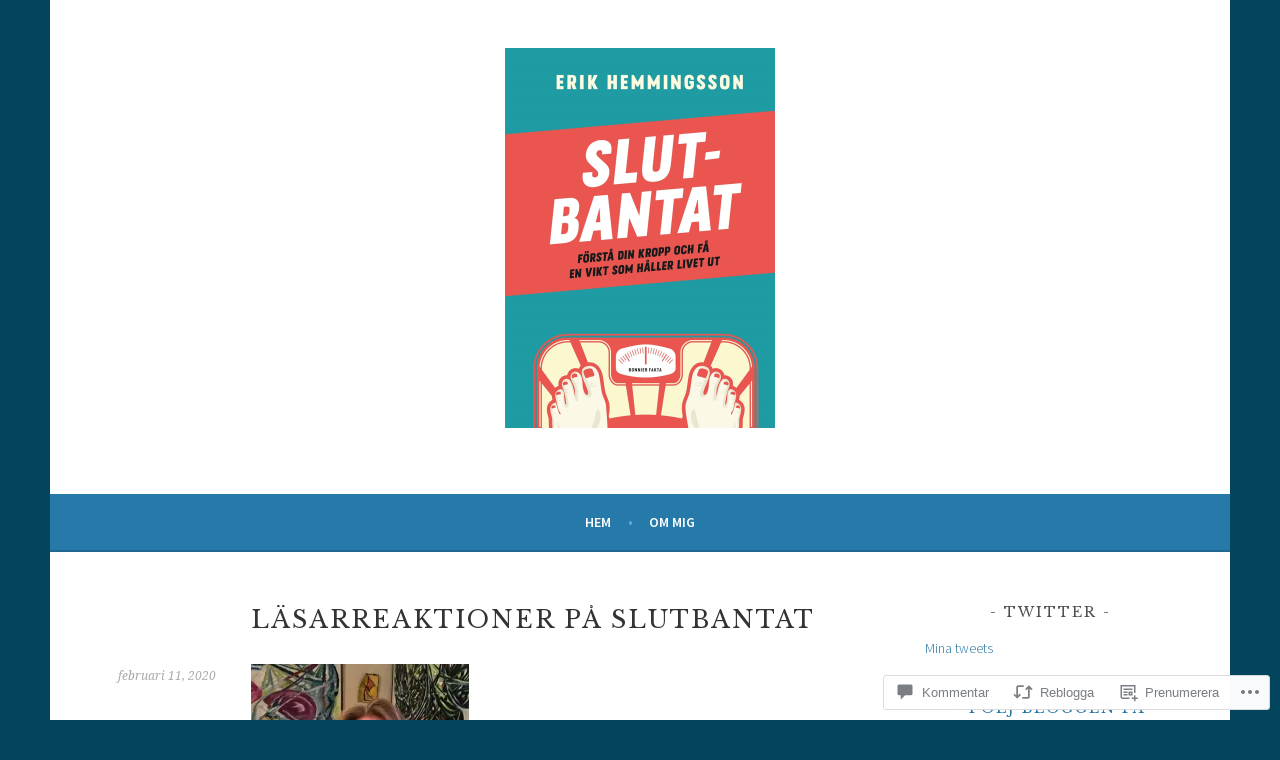

--- FILE ---
content_type: text/html; charset=UTF-8
request_url: https://erikhemmingsson.com/2020/02/11/lasarreaktioner-pa-slutbantat/
body_size: 49967
content:
<!DOCTYPE html>
<html lang="sv-SE">
<head>
<meta charset="UTF-8">
<meta name="viewport" content="width=device-width, initial-scale=1">
<link rel="profile" href="http://gmpg.org/xfn/11">
<link rel="pingback" href="https://erikhemmingsson.com/xmlrpc.php">
<title>Läsarreaktioner på Slutbantat</title>
<script type="text/javascript">
  WebFontConfig = {"google":{"families":["Libre+Baskerville:r:latin,latin-ext"]},"api_url":"https:\/\/fonts-api.wp.com\/css"};
  (function() {
    var wf = document.createElement('script');
    wf.src = '/wp-content/plugins/custom-fonts/js/webfont.js';
    wf.type = 'text/javascript';
    wf.async = 'true';
    var s = document.getElementsByTagName('script')[0];
    s.parentNode.insertBefore(wf, s);
	})();
</script><style id="jetpack-custom-fonts-css">.wf-active h1, .wf-active h2, .wf-active h3, .wf-active h4{font-family:"Libre Baskerville",serif;font-weight:400;font-style:normal}.wf-active h1{font-style:normal;font-weight:400}.wf-active h2{font-style:normal;font-weight:400}.wf-active h3{font-style:normal;font-weight:400}.wf-active h4{font-style:normal;font-weight:400}.wf-active h5, .wf-active h6{font-weight:400;font-style:normal}.wf-active .widget-title{font-family:"Libre Baskerville",serif;font-weight:400;font-style:normal}.wf-active .site-title{font-style:normal;font-weight:400}.wf-active .site-description{font-style:normal;font-weight:400}.wf-active .comments-title{font-style:normal;font-weight:400}.wf-active .front-widget-area .widget-title{font-family:"Libre Baskerville",serif;font-weight:400;font-style:normal}</style>
<meta name='robots' content='max-image-preview:large' />

<!-- Async WordPress.com Remote Login -->
<script id="wpcom_remote_login_js">
var wpcom_remote_login_extra_auth = '';
function wpcom_remote_login_remove_dom_node_id( element_id ) {
	var dom_node = document.getElementById( element_id );
	if ( dom_node ) { dom_node.parentNode.removeChild( dom_node ); }
}
function wpcom_remote_login_remove_dom_node_classes( class_name ) {
	var dom_nodes = document.querySelectorAll( '.' + class_name );
	for ( var i = 0; i < dom_nodes.length; i++ ) {
		dom_nodes[ i ].parentNode.removeChild( dom_nodes[ i ] );
	}
}
function wpcom_remote_login_final_cleanup() {
	wpcom_remote_login_remove_dom_node_classes( "wpcom_remote_login_msg" );
	wpcom_remote_login_remove_dom_node_id( "wpcom_remote_login_key" );
	wpcom_remote_login_remove_dom_node_id( "wpcom_remote_login_validate" );
	wpcom_remote_login_remove_dom_node_id( "wpcom_remote_login_js" );
	wpcom_remote_login_remove_dom_node_id( "wpcom_request_access_iframe" );
	wpcom_remote_login_remove_dom_node_id( "wpcom_request_access_styles" );
}

// Watch for messages back from the remote login
window.addEventListener( "message", function( e ) {
	if ( e.origin === "https://r-login.wordpress.com" ) {
		var data = {};
		try {
			data = JSON.parse( e.data );
		} catch( e ) {
			wpcom_remote_login_final_cleanup();
			return;
		}

		if ( data.msg === 'LOGIN' ) {
			// Clean up the login check iframe
			wpcom_remote_login_remove_dom_node_id( "wpcom_remote_login_key" );

			var id_regex = new RegExp( /^[0-9]+$/ );
			var token_regex = new RegExp( /^.*|.*|.*$/ );
			if (
				token_regex.test( data.token )
				&& id_regex.test( data.wpcomid )
			) {
				// We have everything we need to ask for a login
				var script = document.createElement( "script" );
				script.setAttribute( "id", "wpcom_remote_login_validate" );
				script.src = '/remote-login.php?wpcom_remote_login=validate'
					+ '&wpcomid=' + data.wpcomid
					+ '&token=' + encodeURIComponent( data.token )
					+ '&host=' + window.location.protocol
					+ '//' + window.location.hostname
					+ '&postid=1291'
					+ '&is_singular=1';
				document.body.appendChild( script );
			}

			return;
		}

		// Safari ITP, not logged in, so redirect
		if ( data.msg === 'LOGIN-REDIRECT' ) {
			window.location = 'https://wordpress.com/log-in?redirect_to=' + window.location.href;
			return;
		}

		// Safari ITP, storage access failed, remove the request
		if ( data.msg === 'LOGIN-REMOVE' ) {
			var css_zap = 'html { -webkit-transition: margin-top 1s; transition: margin-top 1s; } /* 9001 */ html { margin-top: 0 !important; } * html body { margin-top: 0 !important; } @media screen and ( max-width: 782px ) { html { margin-top: 0 !important; } * html body { margin-top: 0 !important; } }';
			var style_zap = document.createElement( 'style' );
			style_zap.type = 'text/css';
			style_zap.appendChild( document.createTextNode( css_zap ) );
			document.body.appendChild( style_zap );

			var e = document.getElementById( 'wpcom_request_access_iframe' );
			e.parentNode.removeChild( e );

			document.cookie = 'wordpress_com_login_access=denied; path=/; max-age=31536000';

			return;
		}

		// Safari ITP
		if ( data.msg === 'REQUEST_ACCESS' ) {
			console.log( 'request access: safari' );

			// Check ITP iframe enable/disable knob
			if ( wpcom_remote_login_extra_auth !== 'safari_itp_iframe' ) {
				return;
			}

			// If we are in a "private window" there is no ITP.
			var private_window = false;
			try {
				var opendb = window.openDatabase( null, null, null, null );
			} catch( e ) {
				private_window = true;
			}

			if ( private_window ) {
				console.log( 'private window' );
				return;
			}

			var iframe = document.createElement( 'iframe' );
			iframe.id = 'wpcom_request_access_iframe';
			iframe.setAttribute( 'scrolling', 'no' );
			iframe.setAttribute( 'sandbox', 'allow-storage-access-by-user-activation allow-scripts allow-same-origin allow-top-navigation-by-user-activation' );
			iframe.src = 'https://r-login.wordpress.com/remote-login.php?wpcom_remote_login=request_access&origin=' + encodeURIComponent( data.origin ) + '&wpcomid=' + encodeURIComponent( data.wpcomid );

			var css = 'html { -webkit-transition: margin-top 1s; transition: margin-top 1s; } /* 9001 */ html { margin-top: 46px !important; } * html body { margin-top: 46px !important; } @media screen and ( max-width: 660px ) { html { margin-top: 71px !important; } * html body { margin-top: 71px !important; } #wpcom_request_access_iframe { display: block; height: 71px !important; } } #wpcom_request_access_iframe { border: 0px; height: 46px; position: fixed; top: 0; left: 0; width: 100%; min-width: 100%; z-index: 99999; background: #23282d; } ';

			var style = document.createElement( 'style' );
			style.type = 'text/css';
			style.id = 'wpcom_request_access_styles';
			style.appendChild( document.createTextNode( css ) );
			document.body.appendChild( style );

			document.body.appendChild( iframe );
		}

		if ( data.msg === 'DONE' ) {
			wpcom_remote_login_final_cleanup();
		}
	}
}, false );

// Inject the remote login iframe after the page has had a chance to load
// more critical resources
window.addEventListener( "DOMContentLoaded", function( e ) {
	var iframe = document.createElement( "iframe" );
	iframe.style.display = "none";
	iframe.setAttribute( "scrolling", "no" );
	iframe.setAttribute( "id", "wpcom_remote_login_key" );
	iframe.src = "https://r-login.wordpress.com/remote-login.php"
		+ "?wpcom_remote_login=key"
		+ "&origin=aHR0cHM6Ly9lcmlraGVtbWluZ3Nzb24uY29t"
		+ "&wpcomid=110272813"
		+ "&time=" + Math.floor( Date.now() / 1000 );
	document.body.appendChild( iframe );
}, false );
</script>
<link rel='dns-prefetch' href='//s0.wp.com' />
<link rel='dns-prefetch' href='//widgets.wp.com' />
<link rel='dns-prefetch' href='//wordpress.com' />
<link rel='dns-prefetch' href='//fonts-api.wp.com' />
<link rel="alternate" type="application/rss+xml" title=" &raquo; flöde" href="https://erikhemmingsson.com/feed/" />
<link rel="alternate" type="application/rss+xml" title=" &raquo; kommentarsflöde" href="https://erikhemmingsson.com/comments/feed/" />
<link rel="alternate" type="application/rss+xml" title=" &raquo; Läsarreaktioner på Slutbantat kommentarsflöde" href="https://erikhemmingsson.com/2020/02/11/lasarreaktioner-pa-slutbantat/feed/" />
	<script type="text/javascript">
		/* <![CDATA[ */
		function addLoadEvent(func) {
			var oldonload = window.onload;
			if (typeof window.onload != 'function') {
				window.onload = func;
			} else {
				window.onload = function () {
					oldonload();
					func();
				}
			}
		}
		/* ]]> */
	</script>
	<link crossorigin='anonymous' rel='stylesheet' id='all-css-0-1' href='/wp-content/mu-plugins/likes/jetpack-likes.css?m=1743883414i&cssminify=yes' type='text/css' media='all' />
<style id='wp-emoji-styles-inline-css'>

	img.wp-smiley, img.emoji {
		display: inline !important;
		border: none !important;
		box-shadow: none !important;
		height: 1em !important;
		width: 1em !important;
		margin: 0 0.07em !important;
		vertical-align: -0.1em !important;
		background: none !important;
		padding: 0 !important;
	}
/*# sourceURL=wp-emoji-styles-inline-css */
</style>
<link crossorigin='anonymous' rel='stylesheet' id='all-css-2-1' href='/wp-content/plugins/gutenberg-core/v22.2.0/build/styles/block-library/style.css?m=1764855221i&cssminify=yes' type='text/css' media='all' />
<style id='wp-block-library-inline-css'>
.has-text-align-justify {
	text-align:justify;
}
.has-text-align-justify{text-align:justify;}

/*# sourceURL=wp-block-library-inline-css */
</style><style id='global-styles-inline-css'>
:root{--wp--preset--aspect-ratio--square: 1;--wp--preset--aspect-ratio--4-3: 4/3;--wp--preset--aspect-ratio--3-4: 3/4;--wp--preset--aspect-ratio--3-2: 3/2;--wp--preset--aspect-ratio--2-3: 2/3;--wp--preset--aspect-ratio--16-9: 16/9;--wp--preset--aspect-ratio--9-16: 9/16;--wp--preset--color--black: #000000;--wp--preset--color--cyan-bluish-gray: #abb8c3;--wp--preset--color--white: #ffffff;--wp--preset--color--pale-pink: #f78da7;--wp--preset--color--vivid-red: #cf2e2e;--wp--preset--color--luminous-vivid-orange: #ff6900;--wp--preset--color--luminous-vivid-amber: #fcb900;--wp--preset--color--light-green-cyan: #7bdcb5;--wp--preset--color--vivid-green-cyan: #00d084;--wp--preset--color--pale-cyan-blue: #8ed1fc;--wp--preset--color--vivid-cyan-blue: #0693e3;--wp--preset--color--vivid-purple: #9b51e0;--wp--preset--gradient--vivid-cyan-blue-to-vivid-purple: linear-gradient(135deg,rgb(6,147,227) 0%,rgb(155,81,224) 100%);--wp--preset--gradient--light-green-cyan-to-vivid-green-cyan: linear-gradient(135deg,rgb(122,220,180) 0%,rgb(0,208,130) 100%);--wp--preset--gradient--luminous-vivid-amber-to-luminous-vivid-orange: linear-gradient(135deg,rgb(252,185,0) 0%,rgb(255,105,0) 100%);--wp--preset--gradient--luminous-vivid-orange-to-vivid-red: linear-gradient(135deg,rgb(255,105,0) 0%,rgb(207,46,46) 100%);--wp--preset--gradient--very-light-gray-to-cyan-bluish-gray: linear-gradient(135deg,rgb(238,238,238) 0%,rgb(169,184,195) 100%);--wp--preset--gradient--cool-to-warm-spectrum: linear-gradient(135deg,rgb(74,234,220) 0%,rgb(151,120,209) 20%,rgb(207,42,186) 40%,rgb(238,44,130) 60%,rgb(251,105,98) 80%,rgb(254,248,76) 100%);--wp--preset--gradient--blush-light-purple: linear-gradient(135deg,rgb(255,206,236) 0%,rgb(152,150,240) 100%);--wp--preset--gradient--blush-bordeaux: linear-gradient(135deg,rgb(254,205,165) 0%,rgb(254,45,45) 50%,rgb(107,0,62) 100%);--wp--preset--gradient--luminous-dusk: linear-gradient(135deg,rgb(255,203,112) 0%,rgb(199,81,192) 50%,rgb(65,88,208) 100%);--wp--preset--gradient--pale-ocean: linear-gradient(135deg,rgb(255,245,203) 0%,rgb(182,227,212) 50%,rgb(51,167,181) 100%);--wp--preset--gradient--electric-grass: linear-gradient(135deg,rgb(202,248,128) 0%,rgb(113,206,126) 100%);--wp--preset--gradient--midnight: linear-gradient(135deg,rgb(2,3,129) 0%,rgb(40,116,252) 100%);--wp--preset--font-size--small: 13px;--wp--preset--font-size--medium: 20px;--wp--preset--font-size--large: 36px;--wp--preset--font-size--x-large: 42px;--wp--preset--font-family--albert-sans: 'Albert Sans', sans-serif;--wp--preset--font-family--alegreya: Alegreya, serif;--wp--preset--font-family--arvo: Arvo, serif;--wp--preset--font-family--bodoni-moda: 'Bodoni Moda', serif;--wp--preset--font-family--bricolage-grotesque: 'Bricolage Grotesque', sans-serif;--wp--preset--font-family--cabin: Cabin, sans-serif;--wp--preset--font-family--chivo: Chivo, sans-serif;--wp--preset--font-family--commissioner: Commissioner, sans-serif;--wp--preset--font-family--cormorant: Cormorant, serif;--wp--preset--font-family--courier-prime: 'Courier Prime', monospace;--wp--preset--font-family--crimson-pro: 'Crimson Pro', serif;--wp--preset--font-family--dm-mono: 'DM Mono', monospace;--wp--preset--font-family--dm-sans: 'DM Sans', sans-serif;--wp--preset--font-family--dm-serif-display: 'DM Serif Display', serif;--wp--preset--font-family--domine: Domine, serif;--wp--preset--font-family--eb-garamond: 'EB Garamond', serif;--wp--preset--font-family--epilogue: Epilogue, sans-serif;--wp--preset--font-family--fahkwang: Fahkwang, sans-serif;--wp--preset--font-family--figtree: Figtree, sans-serif;--wp--preset--font-family--fira-sans: 'Fira Sans', sans-serif;--wp--preset--font-family--fjalla-one: 'Fjalla One', sans-serif;--wp--preset--font-family--fraunces: Fraunces, serif;--wp--preset--font-family--gabarito: Gabarito, system-ui;--wp--preset--font-family--ibm-plex-mono: 'IBM Plex Mono', monospace;--wp--preset--font-family--ibm-plex-sans: 'IBM Plex Sans', sans-serif;--wp--preset--font-family--ibarra-real-nova: 'Ibarra Real Nova', serif;--wp--preset--font-family--instrument-serif: 'Instrument Serif', serif;--wp--preset--font-family--inter: Inter, sans-serif;--wp--preset--font-family--josefin-sans: 'Josefin Sans', sans-serif;--wp--preset--font-family--jost: Jost, sans-serif;--wp--preset--font-family--libre-baskerville: 'Libre Baskerville', serif;--wp--preset--font-family--libre-franklin: 'Libre Franklin', sans-serif;--wp--preset--font-family--literata: Literata, serif;--wp--preset--font-family--lora: Lora, serif;--wp--preset--font-family--merriweather: Merriweather, serif;--wp--preset--font-family--montserrat: Montserrat, sans-serif;--wp--preset--font-family--newsreader: Newsreader, serif;--wp--preset--font-family--noto-sans-mono: 'Noto Sans Mono', sans-serif;--wp--preset--font-family--nunito: Nunito, sans-serif;--wp--preset--font-family--open-sans: 'Open Sans', sans-serif;--wp--preset--font-family--overpass: Overpass, sans-serif;--wp--preset--font-family--pt-serif: 'PT Serif', serif;--wp--preset--font-family--petrona: Petrona, serif;--wp--preset--font-family--piazzolla: Piazzolla, serif;--wp--preset--font-family--playfair-display: 'Playfair Display', serif;--wp--preset--font-family--plus-jakarta-sans: 'Plus Jakarta Sans', sans-serif;--wp--preset--font-family--poppins: Poppins, sans-serif;--wp--preset--font-family--raleway: Raleway, sans-serif;--wp--preset--font-family--roboto: Roboto, sans-serif;--wp--preset--font-family--roboto-slab: 'Roboto Slab', serif;--wp--preset--font-family--rubik: Rubik, sans-serif;--wp--preset--font-family--rufina: Rufina, serif;--wp--preset--font-family--sora: Sora, sans-serif;--wp--preset--font-family--source-sans-3: 'Source Sans 3', sans-serif;--wp--preset--font-family--source-serif-4: 'Source Serif 4', serif;--wp--preset--font-family--space-mono: 'Space Mono', monospace;--wp--preset--font-family--syne: Syne, sans-serif;--wp--preset--font-family--texturina: Texturina, serif;--wp--preset--font-family--urbanist: Urbanist, sans-serif;--wp--preset--font-family--work-sans: 'Work Sans', sans-serif;--wp--preset--spacing--20: 0.44rem;--wp--preset--spacing--30: 0.67rem;--wp--preset--spacing--40: 1rem;--wp--preset--spacing--50: 1.5rem;--wp--preset--spacing--60: 2.25rem;--wp--preset--spacing--70: 3.38rem;--wp--preset--spacing--80: 5.06rem;--wp--preset--shadow--natural: 6px 6px 9px rgba(0, 0, 0, 0.2);--wp--preset--shadow--deep: 12px 12px 50px rgba(0, 0, 0, 0.4);--wp--preset--shadow--sharp: 6px 6px 0px rgba(0, 0, 0, 0.2);--wp--preset--shadow--outlined: 6px 6px 0px -3px rgb(255, 255, 255), 6px 6px rgb(0, 0, 0);--wp--preset--shadow--crisp: 6px 6px 0px rgb(0, 0, 0);}:where(.is-layout-flex){gap: 0.5em;}:where(.is-layout-grid){gap: 0.5em;}body .is-layout-flex{display: flex;}.is-layout-flex{flex-wrap: wrap;align-items: center;}.is-layout-flex > :is(*, div){margin: 0;}body .is-layout-grid{display: grid;}.is-layout-grid > :is(*, div){margin: 0;}:where(.wp-block-columns.is-layout-flex){gap: 2em;}:where(.wp-block-columns.is-layout-grid){gap: 2em;}:where(.wp-block-post-template.is-layout-flex){gap: 1.25em;}:where(.wp-block-post-template.is-layout-grid){gap: 1.25em;}.has-black-color{color: var(--wp--preset--color--black) !important;}.has-cyan-bluish-gray-color{color: var(--wp--preset--color--cyan-bluish-gray) !important;}.has-white-color{color: var(--wp--preset--color--white) !important;}.has-pale-pink-color{color: var(--wp--preset--color--pale-pink) !important;}.has-vivid-red-color{color: var(--wp--preset--color--vivid-red) !important;}.has-luminous-vivid-orange-color{color: var(--wp--preset--color--luminous-vivid-orange) !important;}.has-luminous-vivid-amber-color{color: var(--wp--preset--color--luminous-vivid-amber) !important;}.has-light-green-cyan-color{color: var(--wp--preset--color--light-green-cyan) !important;}.has-vivid-green-cyan-color{color: var(--wp--preset--color--vivid-green-cyan) !important;}.has-pale-cyan-blue-color{color: var(--wp--preset--color--pale-cyan-blue) !important;}.has-vivid-cyan-blue-color{color: var(--wp--preset--color--vivid-cyan-blue) !important;}.has-vivid-purple-color{color: var(--wp--preset--color--vivid-purple) !important;}.has-black-background-color{background-color: var(--wp--preset--color--black) !important;}.has-cyan-bluish-gray-background-color{background-color: var(--wp--preset--color--cyan-bluish-gray) !important;}.has-white-background-color{background-color: var(--wp--preset--color--white) !important;}.has-pale-pink-background-color{background-color: var(--wp--preset--color--pale-pink) !important;}.has-vivid-red-background-color{background-color: var(--wp--preset--color--vivid-red) !important;}.has-luminous-vivid-orange-background-color{background-color: var(--wp--preset--color--luminous-vivid-orange) !important;}.has-luminous-vivid-amber-background-color{background-color: var(--wp--preset--color--luminous-vivid-amber) !important;}.has-light-green-cyan-background-color{background-color: var(--wp--preset--color--light-green-cyan) !important;}.has-vivid-green-cyan-background-color{background-color: var(--wp--preset--color--vivid-green-cyan) !important;}.has-pale-cyan-blue-background-color{background-color: var(--wp--preset--color--pale-cyan-blue) !important;}.has-vivid-cyan-blue-background-color{background-color: var(--wp--preset--color--vivid-cyan-blue) !important;}.has-vivid-purple-background-color{background-color: var(--wp--preset--color--vivid-purple) !important;}.has-black-border-color{border-color: var(--wp--preset--color--black) !important;}.has-cyan-bluish-gray-border-color{border-color: var(--wp--preset--color--cyan-bluish-gray) !important;}.has-white-border-color{border-color: var(--wp--preset--color--white) !important;}.has-pale-pink-border-color{border-color: var(--wp--preset--color--pale-pink) !important;}.has-vivid-red-border-color{border-color: var(--wp--preset--color--vivid-red) !important;}.has-luminous-vivid-orange-border-color{border-color: var(--wp--preset--color--luminous-vivid-orange) !important;}.has-luminous-vivid-amber-border-color{border-color: var(--wp--preset--color--luminous-vivid-amber) !important;}.has-light-green-cyan-border-color{border-color: var(--wp--preset--color--light-green-cyan) !important;}.has-vivid-green-cyan-border-color{border-color: var(--wp--preset--color--vivid-green-cyan) !important;}.has-pale-cyan-blue-border-color{border-color: var(--wp--preset--color--pale-cyan-blue) !important;}.has-vivid-cyan-blue-border-color{border-color: var(--wp--preset--color--vivid-cyan-blue) !important;}.has-vivid-purple-border-color{border-color: var(--wp--preset--color--vivid-purple) !important;}.has-vivid-cyan-blue-to-vivid-purple-gradient-background{background: var(--wp--preset--gradient--vivid-cyan-blue-to-vivid-purple) !important;}.has-light-green-cyan-to-vivid-green-cyan-gradient-background{background: var(--wp--preset--gradient--light-green-cyan-to-vivid-green-cyan) !important;}.has-luminous-vivid-amber-to-luminous-vivid-orange-gradient-background{background: var(--wp--preset--gradient--luminous-vivid-amber-to-luminous-vivid-orange) !important;}.has-luminous-vivid-orange-to-vivid-red-gradient-background{background: var(--wp--preset--gradient--luminous-vivid-orange-to-vivid-red) !important;}.has-very-light-gray-to-cyan-bluish-gray-gradient-background{background: var(--wp--preset--gradient--very-light-gray-to-cyan-bluish-gray) !important;}.has-cool-to-warm-spectrum-gradient-background{background: var(--wp--preset--gradient--cool-to-warm-spectrum) !important;}.has-blush-light-purple-gradient-background{background: var(--wp--preset--gradient--blush-light-purple) !important;}.has-blush-bordeaux-gradient-background{background: var(--wp--preset--gradient--blush-bordeaux) !important;}.has-luminous-dusk-gradient-background{background: var(--wp--preset--gradient--luminous-dusk) !important;}.has-pale-ocean-gradient-background{background: var(--wp--preset--gradient--pale-ocean) !important;}.has-electric-grass-gradient-background{background: var(--wp--preset--gradient--electric-grass) !important;}.has-midnight-gradient-background{background: var(--wp--preset--gradient--midnight) !important;}.has-small-font-size{font-size: var(--wp--preset--font-size--small) !important;}.has-medium-font-size{font-size: var(--wp--preset--font-size--medium) !important;}.has-large-font-size{font-size: var(--wp--preset--font-size--large) !important;}.has-x-large-font-size{font-size: var(--wp--preset--font-size--x-large) !important;}.has-albert-sans-font-family{font-family: var(--wp--preset--font-family--albert-sans) !important;}.has-alegreya-font-family{font-family: var(--wp--preset--font-family--alegreya) !important;}.has-arvo-font-family{font-family: var(--wp--preset--font-family--arvo) !important;}.has-bodoni-moda-font-family{font-family: var(--wp--preset--font-family--bodoni-moda) !important;}.has-bricolage-grotesque-font-family{font-family: var(--wp--preset--font-family--bricolage-grotesque) !important;}.has-cabin-font-family{font-family: var(--wp--preset--font-family--cabin) !important;}.has-chivo-font-family{font-family: var(--wp--preset--font-family--chivo) !important;}.has-commissioner-font-family{font-family: var(--wp--preset--font-family--commissioner) !important;}.has-cormorant-font-family{font-family: var(--wp--preset--font-family--cormorant) !important;}.has-courier-prime-font-family{font-family: var(--wp--preset--font-family--courier-prime) !important;}.has-crimson-pro-font-family{font-family: var(--wp--preset--font-family--crimson-pro) !important;}.has-dm-mono-font-family{font-family: var(--wp--preset--font-family--dm-mono) !important;}.has-dm-sans-font-family{font-family: var(--wp--preset--font-family--dm-sans) !important;}.has-dm-serif-display-font-family{font-family: var(--wp--preset--font-family--dm-serif-display) !important;}.has-domine-font-family{font-family: var(--wp--preset--font-family--domine) !important;}.has-eb-garamond-font-family{font-family: var(--wp--preset--font-family--eb-garamond) !important;}.has-epilogue-font-family{font-family: var(--wp--preset--font-family--epilogue) !important;}.has-fahkwang-font-family{font-family: var(--wp--preset--font-family--fahkwang) !important;}.has-figtree-font-family{font-family: var(--wp--preset--font-family--figtree) !important;}.has-fira-sans-font-family{font-family: var(--wp--preset--font-family--fira-sans) !important;}.has-fjalla-one-font-family{font-family: var(--wp--preset--font-family--fjalla-one) !important;}.has-fraunces-font-family{font-family: var(--wp--preset--font-family--fraunces) !important;}.has-gabarito-font-family{font-family: var(--wp--preset--font-family--gabarito) !important;}.has-ibm-plex-mono-font-family{font-family: var(--wp--preset--font-family--ibm-plex-mono) !important;}.has-ibm-plex-sans-font-family{font-family: var(--wp--preset--font-family--ibm-plex-sans) !important;}.has-ibarra-real-nova-font-family{font-family: var(--wp--preset--font-family--ibarra-real-nova) !important;}.has-instrument-serif-font-family{font-family: var(--wp--preset--font-family--instrument-serif) !important;}.has-inter-font-family{font-family: var(--wp--preset--font-family--inter) !important;}.has-josefin-sans-font-family{font-family: var(--wp--preset--font-family--josefin-sans) !important;}.has-jost-font-family{font-family: var(--wp--preset--font-family--jost) !important;}.has-libre-baskerville-font-family{font-family: var(--wp--preset--font-family--libre-baskerville) !important;}.has-libre-franklin-font-family{font-family: var(--wp--preset--font-family--libre-franklin) !important;}.has-literata-font-family{font-family: var(--wp--preset--font-family--literata) !important;}.has-lora-font-family{font-family: var(--wp--preset--font-family--lora) !important;}.has-merriweather-font-family{font-family: var(--wp--preset--font-family--merriweather) !important;}.has-montserrat-font-family{font-family: var(--wp--preset--font-family--montserrat) !important;}.has-newsreader-font-family{font-family: var(--wp--preset--font-family--newsreader) !important;}.has-noto-sans-mono-font-family{font-family: var(--wp--preset--font-family--noto-sans-mono) !important;}.has-nunito-font-family{font-family: var(--wp--preset--font-family--nunito) !important;}.has-open-sans-font-family{font-family: var(--wp--preset--font-family--open-sans) !important;}.has-overpass-font-family{font-family: var(--wp--preset--font-family--overpass) !important;}.has-pt-serif-font-family{font-family: var(--wp--preset--font-family--pt-serif) !important;}.has-petrona-font-family{font-family: var(--wp--preset--font-family--petrona) !important;}.has-piazzolla-font-family{font-family: var(--wp--preset--font-family--piazzolla) !important;}.has-playfair-display-font-family{font-family: var(--wp--preset--font-family--playfair-display) !important;}.has-plus-jakarta-sans-font-family{font-family: var(--wp--preset--font-family--plus-jakarta-sans) !important;}.has-poppins-font-family{font-family: var(--wp--preset--font-family--poppins) !important;}.has-raleway-font-family{font-family: var(--wp--preset--font-family--raleway) !important;}.has-roboto-font-family{font-family: var(--wp--preset--font-family--roboto) !important;}.has-roboto-slab-font-family{font-family: var(--wp--preset--font-family--roboto-slab) !important;}.has-rubik-font-family{font-family: var(--wp--preset--font-family--rubik) !important;}.has-rufina-font-family{font-family: var(--wp--preset--font-family--rufina) !important;}.has-sora-font-family{font-family: var(--wp--preset--font-family--sora) !important;}.has-source-sans-3-font-family{font-family: var(--wp--preset--font-family--source-sans-3) !important;}.has-source-serif-4-font-family{font-family: var(--wp--preset--font-family--source-serif-4) !important;}.has-space-mono-font-family{font-family: var(--wp--preset--font-family--space-mono) !important;}.has-syne-font-family{font-family: var(--wp--preset--font-family--syne) !important;}.has-texturina-font-family{font-family: var(--wp--preset--font-family--texturina) !important;}.has-urbanist-font-family{font-family: var(--wp--preset--font-family--urbanist) !important;}.has-work-sans-font-family{font-family: var(--wp--preset--font-family--work-sans) !important;}
/*# sourceURL=global-styles-inline-css */
</style>

<style id='classic-theme-styles-inline-css'>
/*! This file is auto-generated */
.wp-block-button__link{color:#fff;background-color:#32373c;border-radius:9999px;box-shadow:none;text-decoration:none;padding:calc(.667em + 2px) calc(1.333em + 2px);font-size:1.125em}.wp-block-file__button{background:#32373c;color:#fff;text-decoration:none}
/*# sourceURL=/wp-includes/css/classic-themes.min.css */
</style>
<link crossorigin='anonymous' rel='stylesheet' id='all-css-4-1' href='/_static/??-eJx9jskOwjAMRH+IYPblgPgUlMWClDqJYqf9fVxVXABxseSZefbAWIzPSTAJUDOlb/eYGHyuqDoVK6AJwhAt9kgaW3rmBfzGxqKMca5UZDY6KTYy8lCQ/3EdSrH+aVSaT8wGUM7pbd4GTCFXsE0yWZHovzDg6sG12AcYsDp9reLUmT/3qcyVLuvj4bRd7fbnTfcCmvdj7g==&cssminify=yes' type='text/css' media='all' />
<link rel='stylesheet' id='verbum-gutenberg-css-css' href='https://widgets.wp.com/verbum-block-editor/block-editor.css?ver=1738686361' media='all' />
<link crossorigin='anonymous' rel='stylesheet' id='all-css-6-1' href='/_static/??/wp-content/mu-plugins/comment-likes/css/comment-likes.css,/i/noticons/noticons.css?m=1436783281j&cssminify=yes' type='text/css' media='all' />
<link rel='stylesheet' id='sela-fonts-css' href='https://fonts-api.wp.com/css?family=Source+Sans+Pro%3A300%2C300italic%2C400%2C400italic%2C600%7CDroid+Serif%3A400%2C400italic%7COswald%3A300%2C400&#038;subset=latin%2Clatin-ext' media='all' />
<link crossorigin='anonymous' rel='stylesheet' id='all-css-8-1' href='/_static/??-eJyFjcEKwkAMRH/Idai21Iv4KdKGULdussHsUvx7rfTgQfA2A+/NYLFAWQtrgdRgqU5RHTMXG+i+dUjOimtUwsTKj/g2/Hfck/sOX6PlxsIOqyOc0wAvz8R/qfXqQ4bFKMvKX+Tc9N3xcGr7pp1fVr9EIA==&cssminify=yes' type='text/css' media='all' />
<style id='jetpack_facebook_likebox-inline-css'>
.widget_facebook_likebox {
	overflow: hidden;
}

/*# sourceURL=/wp-content/mu-plugins/jetpack-plugin/moon/modules/widgets/facebook-likebox/style.css */
</style>
<link crossorigin='anonymous' rel='stylesheet' id='all-css-10-1' href='/_static/??-eJzTLy/QTc7PK0nNK9HPLdUtyClNz8wr1i9KTcrJTwcy0/WTi5G5ekCujj52Temp+bo5+cmJJZn5eSgc3bScxMwikFb7XFtDE1NLExMLc0OTLACohS2q&cssminify=yes' type='text/css' media='all' />
<link crossorigin='anonymous' rel='stylesheet' id='print-css-11-1' href='/wp-content/mu-plugins/global-print/global-print.css?m=1465851035i&cssminify=yes' type='text/css' media='print' />
<style id='jetpack-global-styles-frontend-style-inline-css'>
:root { --font-headings: unset; --font-base: unset; --font-headings-default: -apple-system,BlinkMacSystemFont,"Segoe UI",Roboto,Oxygen-Sans,Ubuntu,Cantarell,"Helvetica Neue",sans-serif; --font-base-default: -apple-system,BlinkMacSystemFont,"Segoe UI",Roboto,Oxygen-Sans,Ubuntu,Cantarell,"Helvetica Neue",sans-serif;}
/*# sourceURL=jetpack-global-styles-frontend-style-inline-css */
</style>
<link crossorigin='anonymous' rel='stylesheet' id='all-css-14-1' href='/_static/??-eJyNjcEKwjAQRH/IuFRT6kX8FNkmS5K6yQY3Qfx7bfEiXrwM82B4A49qnJRGpUHupnIPqSgs1Cq624chi6zhO5OCRryTR++fW00l7J3qDv43XVNxoOISsmEJol/wY2uR8vs3WggsM/I6uOTzMI3Hw8lOg11eUT1JKA==&cssminify=yes' type='text/css' media='all' />
<script type="text/javascript" id="wpcom-actionbar-placeholder-js-extra">
/* <![CDATA[ */
var actionbardata = {"siteID":"110272813","postID":"1291","siteURL":"https://erikhemmingsson.com","xhrURL":"https://erikhemmingsson.com/wp-admin/admin-ajax.php","nonce":"ea2019d99d","isLoggedIn":"","statusMessage":"","subsEmailDefault":"instantly","proxyScriptUrl":"https://s0.wp.com/wp-content/js/wpcom-proxy-request.js?m=1513050504i&amp;ver=20211021","shortlink":"https://wp.me/p7sGZL-kP","i18n":{"followedText":"Nya inl\u00e4gg fr\u00e5n denna webbplats kommer nu visas i din \u003Ca href=\"https://wordpress.com/reader\"\u003EL\u00e4sare\u003C/a\u003E","foldBar":"Minimera detta f\u00e4lt","unfoldBar":"Expandera detta f\u00e4lt","shortLinkCopied":"Kortl\u00e4nk kopierad till urklipp."}};
//# sourceURL=wpcom-actionbar-placeholder-js-extra
/* ]]> */
</script>
<script type="text/javascript" id="jetpack-mu-wpcom-settings-js-before">
/* <![CDATA[ */
var JETPACK_MU_WPCOM_SETTINGS = {"assetsUrl":"https://s0.wp.com/wp-content/mu-plugins/jetpack-mu-wpcom-plugin/moon/jetpack_vendor/automattic/jetpack-mu-wpcom/src/build/"};
//# sourceURL=jetpack-mu-wpcom-settings-js-before
/* ]]> */
</script>
<script crossorigin='anonymous' type='text/javascript'  src='/_static/??-eJzTLy/QTc7PK0nNK9HPKtYvyinRLSjKr6jUyyrW0QfKZeYl55SmpBaDJLMKS1OLKqGUXm5mHkFFurmZ6UWJJalQxfa5tobmRgamxgZmFpZZACbyLJI='></script>
<script type="text/javascript" id="rlt-proxy-js-after">
/* <![CDATA[ */
	rltInitialize( {"token":null,"iframeOrigins":["https:\/\/widgets.wp.com"]} );
//# sourceURL=rlt-proxy-js-after
/* ]]> */
</script>
<link rel="EditURI" type="application/rsd+xml" title="RSD" href="https://erikhemmingssondotcom.wordpress.com/xmlrpc.php?rsd" />
<meta name="generator" content="WordPress.com" />
<link rel="canonical" href="https://erikhemmingsson.com/2020/02/11/lasarreaktioner-pa-slutbantat/" />
<link rel='shortlink' href='https://wp.me/p7sGZL-kP' />
<link rel="alternate" type="application/json+oembed" href="https://public-api.wordpress.com/oembed/?format=json&amp;url=https%3A%2F%2Ferikhemmingsson.com%2F2020%2F02%2F11%2Flasarreaktioner-pa-slutbantat%2F&amp;for=wpcom-auto-discovery" /><link rel="alternate" type="application/xml+oembed" href="https://public-api.wordpress.com/oembed/?format=xml&amp;url=https%3A%2F%2Ferikhemmingsson.com%2F2020%2F02%2F11%2Flasarreaktioner-pa-slutbantat%2F&amp;for=wpcom-auto-discovery" />
<!-- Jetpack Open Graph Tags -->
<meta property="og:type" content="article" />
<meta property="og:title" content="Läsarreaktioner på Slutbantat" />
<meta property="og:url" content="https://erikhemmingsson.com/2020/02/11/lasarreaktioner-pa-slutbantat/" />
<meta property="og:description" content="Många som läst boken har hört av sig, och sagt så otroligt snälla saker! Jag tror alla författare har en dröm långt där inne att deras böcker ska påverka andra människor, och det känner jag verklig…" />
<meta property="article:published_time" content="2020-02-11T13:16:03+00:00" />
<meta property="article:modified_time" content="2020-02-11T13:16:03+00:00" />
<meta property="og:image" content="https://erikhemmingsson.com/wp-content/uploads/2018/12/img_2654.jpg" />
<meta property="og:image:width" content="218" />
<meta property="og:image:height" content="292" />
<meta property="og:image:alt" content="IMG_2654" />
<meta property="og:locale" content="sv_SE" />
<meta property="article:publisher" content="https://www.facebook.com/WordPresscom" />
<meta name="twitter:text:title" content="Läsarreaktioner på Slutbantat" />
<meta name="twitter:image" content="https://erikhemmingsson.com/wp-content/uploads/2018/12/img_2654.jpg?w=144" />
<meta name="twitter:image:alt" content="IMG_2654" />
<meta name="twitter:card" content="summary" />

<!-- End Jetpack Open Graph Tags -->
<link rel="search" type="application/opensearchdescription+xml" href="https://erikhemmingsson.com/osd.xml" title="" />
<link rel="search" type="application/opensearchdescription+xml" href="https://s1.wp.com/opensearch.xml" title="WordPress.com" />
<meta name="theme-color" content="#04455e" />
<style type="text/css">.recentcomments a{display:inline !important;padding:0 !important;margin:0 !important;}</style>		<style type="text/css">
			.recentcomments a {
				display: inline !important;
				padding: 0 !important;
				margin: 0 !important;
			}

			table.recentcommentsavatartop img.avatar, table.recentcommentsavatarend img.avatar {
				border: 0px;
				margin: 0;
			}

			table.recentcommentsavatartop a, table.recentcommentsavatarend a {
				border: 0px !important;
				background-color: transparent !important;
			}

			td.recentcommentsavatarend, td.recentcommentsavatartop {
				padding: 0px 0px 1px 0px;
				margin: 0px;
			}

			td.recentcommentstextend {
				border: none !important;
				padding: 0px 0px 2px 10px;
			}

			.rtl td.recentcommentstextend {
				padding: 0px 10px 2px 0px;
			}

			td.recentcommentstexttop {
				border: none;
				padding: 0px 0px 0px 10px;
			}

			.rtl td.recentcommentstexttop {
				padding: 0px 10px 0px 0px;
			}
		</style>
		<meta name="description" content="Många som läst boken har hört av sig, och sagt så otroligt snälla saker! Jag tror alla författare har en dröm långt där inne att deras böcker ska påverka andra människor, och det känner jag verkligen att jag gjort. Nedan finns ett axplock på läsarreaktioner på boken. ”Som beteendevetare har jag har läst många böcker&hellip;" />
<style type="text/css" id="custom-background-css">
body.custom-background { background-color: #04455e; }
</style>
	<style type="text/css" id="custom-colors-css">    .nav-menu > li > a:after {
        color: rgba(0, 0, 0, 0.3);
    }
.main-navigation a, .social-links ul a:before { color: #FFFFFF;}
.menu-toggle, .menu-toggle:hover, .menu-toggle:focus { color: #FFFFFF;}
.main-navigation.toggled ul ul, .main-navigation.toggled ul ul a { color: #FFFFFF;}
.site-info a { color: #FFFFFF;}
.main-navigation li.current_page_ancestor > a, .main-navigation li.current-menu-ancestor > a { color: #FFFFFF;}
.main-navigation a:hover, .main-navigation ul > :hover > a, .main-navigation ul > .focus > a { color: #FFFFFF;}
.main-navigation li.current_page_item > a, .main-navigation li.current-menu-item > a { color: #FFFFFF;}
.main-navigation li.current_page_item > a .sub-menu li a, .main-navigation li.current-menu-item > a .sub-menu li a, .main-navigation ul ul li.current_page_item > a, .main-navigation ul ul li.current-menu-item > a { color: #4F4F4F;}
body { background-color: #04455e;}
.main-navigation, button { background-color: #267aaa;}
.main-navigation .nav-menu > li > a:after, .main-navigation .menu > li > a:after { color: #5CACDA;}
a, .entry-title a:hover, .comment-meta a, .jetpack-testimonial .entry-title { color: #2374A3;}
.widget_flickr #flickr_badge_uber_wrapper td a:last-child, .widget-area .milestone-countdown .difference { color: #2374A3;}
.main-navigation ul ul a:hover, .main-navigation ul ul > li.focus > a { color: #2374A3;}
input[type="button"], input[type="reset"], input[type="submit"], #infinite-handle span { background-color: #2374A3;}
input[type="text"]:focus,
            input[type="email"]:focus,
            input[type="password"]:focus,
            input[type="search"]:focus,
            input[type="url"]:focus,
            textarea:focus { border-color: #2374A3;}
.social-links ul a:before, .footer-widget-area button { background-color: #7FBCE0;}
.site-info a:hover { color: #7FBCE0;}
.footer-widget-area a:hover { color: #21719F;}
</style>
<link rel="icon" href="https://erikhemmingsson.com/wp-content/uploads/2018/10/cropped-img_2342.jpg?w=32" sizes="32x32" />
<link rel="icon" href="https://erikhemmingsson.com/wp-content/uploads/2018/10/cropped-img_2342.jpg?w=192" sizes="192x192" />
<link rel="apple-touch-icon" href="https://erikhemmingsson.com/wp-content/uploads/2018/10/cropped-img_2342.jpg?w=180" />
<meta name="msapplication-TileImage" content="https://erikhemmingsson.com/wp-content/uploads/2018/10/cropped-img_2342.jpg?w=270" />
<link crossorigin='anonymous' rel='stylesheet' id='all-css-0-3' href='/_static/??-eJyVjkEKwkAMRS9kG2rR4kI8irTpIGknyTCZ0OtXsRXc6fJ9Ho8PS6pQpQQpwF6l6A8SgymU1OO8MbCqwJ0EYYiKs4EtlEKu0ewAvxdYR4/BAPusbiF+pH34N/i+5BRHMB8MM6VC+pS/qGaSV/nG16Y7tZfu3DbHaQXdH15M&cssminify=yes' type='text/css' media='all' />
</head>

<body class="wp-singular post-template-default single single-post postid-1291 single-format-standard custom-background wp-custom-logo wp-theme-pubsela customizer-styles-applied not-multi-author display-header-text jetpack-reblog-enabled has-site-logo custom-colors">
<div id="page" class="hfeed site">
	<header id="masthead" class="site-header" role="banner">
		<a class="skip-link screen-reader-text" href="#content" title="Hoppa till innehåll">Hoppa till innehåll</a>

		<div class="site-branding">
			<a href="https://erikhemmingsson.com/" class="site-logo-link" rel="home" itemprop="url"><img width="270" height="380" src="https://erikhemmingsson.com/wp-content/uploads/2019/09/9789174249453.jpg?w=270" class="site-logo attachment-sela-logo" alt="" data-size="sela-logo" itemprop="logo" decoding="async" srcset="https://erikhemmingsson.com/wp-content/uploads/2019/09/9789174249453.jpg?w=270 270w, https://erikhemmingsson.com/wp-content/uploads/2019/09/9789174249453.jpg?w=540 540w, https://erikhemmingsson.com/wp-content/uploads/2019/09/9789174249453.jpg?w=106 106w, https://erikhemmingsson.com/wp-content/uploads/2019/09/9789174249453.jpg?w=213 213w" sizes="(max-width: 270px) 100vw, 270px" data-attachment-id="1279" data-permalink="https://erikhemmingsson.com/9789174249453/" data-orig-file="https://erikhemmingsson.com/wp-content/uploads/2019/09/9789174249453.jpg" data-orig-size="1006,1417" data-comments-opened="1" data-image-meta="{&quot;aperture&quot;:&quot;0&quot;,&quot;credit&quot;:&quot;&quot;,&quot;camera&quot;:&quot;&quot;,&quot;caption&quot;:&quot;&quot;,&quot;created_timestamp&quot;:&quot;0&quot;,&quot;copyright&quot;:&quot;&quot;,&quot;focal_length&quot;:&quot;0&quot;,&quot;iso&quot;:&quot;0&quot;,&quot;shutter_speed&quot;:&quot;0&quot;,&quot;title&quot;:&quot;&quot;,&quot;orientation&quot;:&quot;0&quot;}" data-image-title="9789174249453" data-image-description="" data-image-caption="" data-medium-file="https://erikhemmingsson.com/wp-content/uploads/2019/09/9789174249453.jpg?w=213" data-large-file="https://erikhemmingsson.com/wp-content/uploads/2019/09/9789174249453.jpg?w=620" /></a>			<h1 class="site-title"><a href="https://erikhemmingsson.com/" title="" rel="home"></a></h1>
					</div><!-- .site-branding -->

		<nav id="site-navigation" class="main-navigation" role="navigation">
			<button class="menu-toggle" aria-controls="menu" aria-expanded="false">Meny</button>
			<div class="menu"><ul>
<li ><a href="https://erikhemmingsson.com/">Hem</a></li><li class="page_item page-item-1194"><a href="https://erikhemmingsson.com/om-mig/">Om mig</a></li>
</ul></div>
		</nav><!-- #site-navigation -->
	</header><!-- #masthead -->

	<div id="content" class="site-content">

	<div id="primary" class="content-area">
		<main id="main" class="site-main" role="main">

		
			
				
<article id="post-1291" class="post-1291 post type-post status-publish format-standard hentry category-uncategorized without-featured-image">

	
	<header class="entry-header ">
					<h1 class="entry-title">Läsarreaktioner på Slutbantat</h1>			</header><!-- .entry-header -->

	<div class="entry-body">

				<div class="entry-meta">
			<span class="date"><a href="https://erikhemmingsson.com/2020/02/11/lasarreaktioner-pa-slutbantat/" title="Permalänk till Läsarreaktioner på Slutbantat" rel="bookmark"><time class="entry-date published" datetime="2020-02-11T14:16:03+01:00">februari 11, 2020</time></a></span>		</div><!-- .entry-meta -->
		
				<div class="entry-content">
			<p><img data-attachment-id="1171" data-permalink="https://erikhemmingsson.com/2018/12/11/den-har-boken-ar-speciell/img_2654/#main" data-orig-file="https://erikhemmingsson.com/wp-content/uploads/2018/12/img_2654.jpg" data-orig-size="1920,2576" data-comments-opened="1" data-image-meta="{&quot;aperture&quot;:&quot;2.2&quot;,&quot;credit&quot;:&quot;&quot;,&quot;camera&quot;:&quot;iPhone 6s&quot;,&quot;caption&quot;:&quot;&quot;,&quot;created_timestamp&quot;:&quot;1544537715&quot;,&quot;copyright&quot;:&quot;&quot;,&quot;focal_length&quot;:&quot;2.65&quot;,&quot;iso&quot;:&quot;320&quot;,&quot;shutter_speed&quot;:&quot;0.03030303030303&quot;,&quot;title&quot;:&quot;&quot;,&quot;orientation&quot;:&quot;1&quot;}" data-image-title="IMG_2654" data-image-description="" data-image-caption="" data-medium-file="https://erikhemmingsson.com/wp-content/uploads/2018/12/img_2654.jpg?w=224" data-large-file="https://erikhemmingsson.com/wp-content/uploads/2018/12/img_2654.jpg?w=620" class="alignnone  wp-image-1171" src="https://erikhemmingsson.com/wp-content/uploads/2018/12/img_2654.jpg?w=218&#038;h=292" alt="IMG_2654" width="218" height="292" srcset="https://erikhemmingsson.com/wp-content/uploads/2018/12/img_2654.jpg?w=218&amp;h=292 218w, https://erikhemmingsson.com/wp-content/uploads/2018/12/img_2654.jpg?w=436&amp;h=585 436w, https://erikhemmingsson.com/wp-content/uploads/2018/12/img_2654.jpg?w=112&amp;h=150 112w, https://erikhemmingsson.com/wp-content/uploads/2018/12/img_2654.jpg?w=224&amp;h=300 224w" sizes="(max-width: 218px) 100vw, 218px" /></p>
<p>Många som läst boken har hört av sig, och sagt så otroligt snälla saker! Jag tror alla författare har en dröm långt där inne att deras böcker ska påverka andra människor, och det känner jag verkligen att jag gjort. Nedan finns ett axplock på läsarreaktioner på boken.</p>
<p><em>”Som beteendevetare har jag har läst många böcker om övervikt och fetma men har aldrig läst något så här bra! Känner bara ÄNTLIGEN! någon som lyfter upp vad det faktiskt handlar om! Du prickar in allt! Men framförallt kopplar du det på ett enkelt och på ett sätt som alla kan relatera till. Jag kom på mig själv att jag flera gånger satt och log över dina metaforer dom är enkla och klockrena. Samtidigt som det stundtals även var personligt jobbigt och man kände sorg när man läste, för tänk om denna kunskapen hade funnit och varit etablerad när man själv växte upp och redan då hade haft denna förståelse istället för att hela tiden skuldbelägga sig själv och mer eller mindre bantat sönder sin kropp och sitt liv.”</em></p>
<p><em>”Din bok tryckte på många knappar hos mig. Du ska känna dig mycket stolt över ditt arbete, din bok kommer att ge stöd och förståelse till många utseende fixerade bantare där ute i stora världen, hjälpa till att bli vän med sin kropp, sluta slå på sig själv och motarbeta kroppen. Du är en liv räddande hjälte, så skönt för alla bantare att slippa gå med oket dålig karaktär, lat, och låg IQ  bärandes på sina axlar!!! Få veta att det finns en naturlig förklaring på varför.”</em></p>
<p><em>”Jag har precis lyssnat klart på Din bok &#8221;Slutbantat&#8221; och ville bara säga tack. Det var så intressant att höra om forskning inom området, hur psyket påverkar kroppen osv. Du täckte verkligen så mycket som man i vanliga fall inte får höra. Det är, som Du skriver, ett sjukt samhälle vi lever i.</em></p>
<p><em>Så tack återigen för Din jätteviktiga bok. Den innehåller så otroligt många bra insikter och verktyg för hur man ska hantera dessa galenskaper.”</em></p>
<p><em>”Jag har nyligen lyssnat på din bok &#8221;slutbantat&#8221; och kände direkt efter ett stort behov av att tacka dig för att du skrivit denna fantastiska bok! Äntligen en bok som talar till människan ur ett mänskligt perspektiv där forskning och förnuft sammanvävs på ett sätt som kan förstås av alla. Och inte heller är det en förtäckt smygreklam för den ena eller den andra modedieten som jag upptäckt flera fall av i min resa genom bokdjungeln.”</em></p>
<p><em>”Jag brukar då dela med mig av boktips på böcker som jag känner har sunda grundpelare och som kan fungera som stöd, inspiration och ibland ögonöppnare till någon som uttrycker sig ha behov av detta. Och få gånger har jag känt känslan av att vilja ta den bok jag nyss läst och gå ut och missionera med den till alla jag möter som med din bok slutbantat, den är helt enkelt så otroligt bra!”</em></p>
<p><em>”Vill tacka för din bok Slutbantat som är det bästa jag läst om övervikt! Du gör en stor insats som sprider ny kunskap till en bredare krets och leder till mer konstruktivitet och mindre stigmatisering kring detta viktiga ämne!”</em></p>
<p><em>”Vilken fantastisk bok du skrivit, jag sträckläste den i helgen och har nu rekommenderat den till alla jag träffat sedan dess :-D”</em></p>
<p><em>”Jag har läst din bok Slutbantat och den har gett mig väldigt mycket insikt i mina viktproblem. Det som hjälpt mig mest var frågorna om när i livet och varför jag gått upp i vikt. Det blev så tydligt att det är perioder med stora utmaningar på jobbet som jag gått upp i vikt.”</em></p>
<p><em>”En bekant till mig rekommenderade din bok på Facebook för ett tag sedan och jag funderade länge på att köpa den, och till slut gjorde jag det. Nu när jag har läst den måste jag tacka dig personligen. Tack för att du har hjälpt mig förstå min kropp bättre och hur den faktiskt fungerar. Två nya kunskaper/insikter har varit helt avgörande för mig; att bantning leder till ännu större viktuppgång så småningom, det är inte mitt fel. Tack snälla för att du har hjälpt mig ta bort skulden, den har nog vägt tyngst av allt under många år.”</em></p>
<p>TACK till alla er som skrivit!</p>
<p><em><img data-attachment-id="1293" data-permalink="https://erikhemmingsson.com/2020/02/11/lasarreaktioner-pa-slutbantat/148245xlx/#main" data-orig-file="https://erikhemmingsson.com/wp-content/uploads/2020/02/148245xlx.jpg" data-orig-size="690,755" data-comments-opened="1" data-image-meta="{&quot;aperture&quot;:&quot;0&quot;,&quot;credit&quot;:&quot;&quot;,&quot;camera&quot;:&quot;&quot;,&quot;caption&quot;:&quot;&quot;,&quot;created_timestamp&quot;:&quot;0&quot;,&quot;copyright&quot;:&quot;&quot;,&quot;focal_length&quot;:&quot;0&quot;,&quot;iso&quot;:&quot;0&quot;,&quot;shutter_speed&quot;:&quot;0&quot;,&quot;title&quot;:&quot;&quot;,&quot;orientation&quot;:&quot;0&quot;}" data-image-title="148245xlx" data-image-description="" data-image-caption="" data-medium-file="https://erikhemmingsson.com/wp-content/uploads/2020/02/148245xlx.jpg?w=274" data-large-file="https://erikhemmingsson.com/wp-content/uploads/2020/02/148245xlx.jpg?w=620" class="alignnone  wp-image-1293" src="https://erikhemmingsson.com/wp-content/uploads/2020/02/148245xlx.jpg?w=389&#038;h=426" alt="148245xlx" width="389" height="426" srcset="https://erikhemmingsson.com/wp-content/uploads/2020/02/148245xlx.jpg?w=389&amp;h=426 389w, https://erikhemmingsson.com/wp-content/uploads/2020/02/148245xlx.jpg?w=137&amp;h=150 137w, https://erikhemmingsson.com/wp-content/uploads/2020/02/148245xlx.jpg?w=274&amp;h=300 274w, https://erikhemmingsson.com/wp-content/uploads/2020/02/148245xlx.jpg 690w" sizes="(max-width: 389px) 100vw, 389px" /></em></p>
<p>&nbsp;</p>
<p>&nbsp;</p>
<div id="jp-post-flair" class="sharedaddy sd-like-enabled sd-sharing-enabled"><div class="sharedaddy sd-sharing-enabled"><div class="robots-nocontent sd-block sd-social sd-social-icon sd-sharing"><h3 class="sd-title">Dela detta:</h3><div class="sd-content"><ul><li class="share-facebook"><a rel="nofollow noopener noreferrer"
				data-shared="sharing-facebook-1291"
				class="share-facebook sd-button share-icon no-text"
				href="https://erikhemmingsson.com/2020/02/11/lasarreaktioner-pa-slutbantat/?share=facebook"
				target="_blank"
				aria-labelledby="sharing-facebook-1291"
				>
				<span id="sharing-facebook-1291" hidden>Dela på Facebook (Öppnas i ett nytt fönster)</span>
				<span>Facebook</span>
			</a></li><li class="share-twitter"><a rel="nofollow noopener noreferrer"
				data-shared="sharing-twitter-1291"
				class="share-twitter sd-button share-icon no-text"
				href="https://erikhemmingsson.com/2020/02/11/lasarreaktioner-pa-slutbantat/?share=twitter"
				target="_blank"
				aria-labelledby="sharing-twitter-1291"
				>
				<span id="sharing-twitter-1291" hidden>Dela på X (Öppnas i ett nytt fönster)</span>
				<span>X</span>
			</a></li><li class="share-print"><a rel="nofollow noopener noreferrer"
				data-shared="sharing-print-1291"
				class="share-print sd-button share-icon no-text"
				href="https://erikhemmingsson.com/2020/02/11/lasarreaktioner-pa-slutbantat/#print?share=print"
				target="_blank"
				aria-labelledby="sharing-print-1291"
				>
				<span id="sharing-print-1291" hidden>Skriv ut (Öppnas i ett nytt fönster)</span>
				<span>Skriv ut</span>
			</a></li><li class="share-pinterest"><a rel="nofollow noopener noreferrer"
				data-shared="sharing-pinterest-1291"
				class="share-pinterest sd-button share-icon no-text"
				href="https://erikhemmingsson.com/2020/02/11/lasarreaktioner-pa-slutbantat/?share=pinterest"
				target="_blank"
				aria-labelledby="sharing-pinterest-1291"
				>
				<span id="sharing-pinterest-1291" hidden>Dela på Pinterest (Öppnas i ett nytt fönster)</span>
				<span>Pinterest</span>
			</a></li><li class="share-end"></li></ul></div></div></div><div class='sharedaddy sd-block sd-like jetpack-likes-widget-wrapper jetpack-likes-widget-unloaded' id='like-post-wrapper-110272813-1291-697169d062313' data-src='//widgets.wp.com/likes/index.html?ver=20260122#blog_id=110272813&amp;post_id=1291&amp;origin=erikhemmingssondotcom.wordpress.com&amp;obj_id=110272813-1291-697169d062313&amp;domain=erikhemmingsson.com' data-name='like-post-frame-110272813-1291-697169d062313' data-title='Gilla eller reblogga'><div class='likes-widget-placeholder post-likes-widget-placeholder' style='height: 55px;'><span class='button'><span>Gilla</span></span> <span class='loading'>Laddar in …</span></div><span class='sd-text-color'></span><a class='sd-link-color'></a></div></div>					</div><!-- .entry-content -->
		
				<footer class="entry-meta">
			<a href="https://erikhemmingsson.com/2020/02/11/lasarreaktioner-pa-slutbantat/" title="Permalink to Läsarreaktioner på Slutbantat" rel="bookmark">Permalänk</a>.		</footer><!-- .entry-meta -->
		
			</div><!-- .entry-body -->

</article><!-- #post-## -->

					<nav class="navigation post-navigation" role="navigation">
		<h1 class="screen-reader-text">Inläggsnavigering</h1>
		<div class="nav-links">
			<div class="nav-previous"><a href="https://erikhemmingsson.com/2020/01/24/2020-talet-en-lite-annorlunda-halsospaning/" rel="prev"><span class="meta-nav"></span>&nbsp;2020-talet: en lite annorlunda&nbsp;hälsospaning</a></div><div class="nav-next"><a href="https://erikhemmingsson.com/2020/04/01/jag-ska-banta-lite/" rel="next">Jag ska banta&nbsp;lite!&nbsp;<span class="meta-nav"></span></a></div>		</div><!-- .nav-links -->
	</nav><!-- .navigation -->
	
				
	<div id="comments" class="comments-area">

			<h2 class="comments-title">
			4 svar på &ldquo;<span>Läsarreaktioner på Slutbantat</span>&rdquo;		</h2>

		
		<ol class="comment-list">
			
	<li id="comment-97" class="comment even thread-even depth-1 parent">
		<article id="div-comment-97" class="comment-body">

			<header class="comment-meta">
				<cite class="fn">Kakan</cite> <span class="says">skriver:</span>
				<div class="comment-metadata">
					<a href="https://erikhemmingsson.com/2020/02/11/lasarreaktioner-pa-slutbantat/#comment-97">
						<time datetime="2020-05-31T16:57:37+02:00">
							maj 31, 2020 kl. 4:57 pm						</time>
					</a>
				</div><!-- .comment-metadata -->

				
				<div class="comment-tools">
					
					<span class="reply"><a rel="nofollow" class="comment-reply-link" href="https://erikhemmingsson.com/2020/02/11/lasarreaktioner-pa-slutbantat/?replytocom=97#respond" data-commentid="97" data-postid="1291" data-belowelement="div-comment-97" data-respondelement="respond" data-replyto="Svar till Kakan" aria-label="Svar till Kakan">Svara</a></span>				</div><!-- .comment-tools -->
			</header><!-- .comment-meta -->

			<div class="comment-author vcard">
				<img referrerpolicy="no-referrer" alt='Profilbild för Kakan' src='https://2.gravatar.com/avatar/283dfe2187232c390b3f98856ee55b2362d30f3e133f2fdcbcefb4089d760257?s=48&#038;d=identicon&#038;r=G' srcset='https://2.gravatar.com/avatar/283dfe2187232c390b3f98856ee55b2362d30f3e133f2fdcbcefb4089d760257?s=48&#038;d=identicon&#038;r=G 1x, https://2.gravatar.com/avatar/283dfe2187232c390b3f98856ee55b2362d30f3e133f2fdcbcefb4089d760257?s=72&#038;d=identicon&#038;r=G 1.5x, https://2.gravatar.com/avatar/283dfe2187232c390b3f98856ee55b2362d30f3e133f2fdcbcefb4089d760257?s=96&#038;d=identicon&#038;r=G 2x, https://2.gravatar.com/avatar/283dfe2187232c390b3f98856ee55b2362d30f3e133f2fdcbcefb4089d760257?s=144&#038;d=identicon&#038;r=G 3x, https://2.gravatar.com/avatar/283dfe2187232c390b3f98856ee55b2362d30f3e133f2fdcbcefb4089d760257?s=192&#038;d=identicon&#038;r=G 4x' class='avatar avatar-48' height='48' width='48' decoding='async' />			</div><!-- .comment-author -->

			<div class="comment-content">
				<p>Hej! Jag har läst (lyssnat på) halva boken ungefär och tycker att budskapet känns bra och klokt. Du har ju fått mycket beröm, så kanske du även tål lite kritik? Det jag tänker på handlar om hur vi äter. Du nämner att vi är gjorda för att äta tillsammans och inte ensamma vid datorn. Det stämmer säkert. Dock, oerhört många av oss lever ensamma. Och lagar samt äter därför många måltider ensamma. Det gjorde helt enkelt lite ont att höra att man då gör fel. Förstår du hur jag menar?</p>
<p id="comment-like-97" data-liked=comment-not-liked class="comment-likes comment-not-liked"><a href="https://erikhemmingsson.com/2020/02/11/lasarreaktioner-pa-slutbantat/?like_comment=97&#038;_wpnonce=5663a2ae00" class="comment-like-link needs-login" rel="nofollow" data-blog="110272813"><span>Gilla</span></a><span id="comment-like-count-97" class="comment-like-feedback">Gilla</span></p>
			</div><!-- .comment-content -->
		</article><!-- .comment-body -->

	<ul class="children">

	<li id="comment-98" class="comment byuser comment-author-erikhemmingsson bypostauthor odd alt depth-2">
		<article id="div-comment-98" class="comment-body">

			<header class="comment-meta">
				<cite class="fn"><a href="http://holisticobesity.wordpress.com" class="url" rel="ugc external nofollow">Erik Hemmingsson</a></cite> <span class="says">skriver:</span>
				<div class="comment-metadata">
					<a href="https://erikhemmingsson.com/2020/02/11/lasarreaktioner-pa-slutbantat/#comment-98">
						<time datetime="2020-06-01T10:30:05+02:00">
							juni 1, 2020 kl. 10:30 am						</time>
					</a>
				</div><!-- .comment-metadata -->

				
				<div class="comment-tools">
					
					<span class="reply"><a rel="nofollow" class="comment-reply-link" href="https://erikhemmingsson.com/2020/02/11/lasarreaktioner-pa-slutbantat/?replytocom=98#respond" data-commentid="98" data-postid="1291" data-belowelement="div-comment-98" data-respondelement="respond" data-replyto="Svar till Erik Hemmingsson" aria-label="Svar till Erik Hemmingsson">Svara</a></span>				</div><!-- .comment-tools -->
			</header><!-- .comment-meta -->

			<div class="comment-author vcard">
				<img referrerpolicy="no-referrer" alt='Profilbild för Erik Hemmingsson' src='https://2.gravatar.com/avatar/214939e6cd502350a24f8605ba33fab284c7174fd0587dd86bd396bc3ec47383?s=48&#038;d=identicon&#038;r=G' srcset='https://2.gravatar.com/avatar/214939e6cd502350a24f8605ba33fab284c7174fd0587dd86bd396bc3ec47383?s=48&#038;d=identicon&#038;r=G 1x, https://2.gravatar.com/avatar/214939e6cd502350a24f8605ba33fab284c7174fd0587dd86bd396bc3ec47383?s=72&#038;d=identicon&#038;r=G 1.5x, https://2.gravatar.com/avatar/214939e6cd502350a24f8605ba33fab284c7174fd0587dd86bd396bc3ec47383?s=96&#038;d=identicon&#038;r=G 2x, https://2.gravatar.com/avatar/214939e6cd502350a24f8605ba33fab284c7174fd0587dd86bd396bc3ec47383?s=144&#038;d=identicon&#038;r=G 3x, https://2.gravatar.com/avatar/214939e6cd502350a24f8605ba33fab284c7174fd0587dd86bd396bc3ec47383?s=192&#038;d=identicon&#038;r=G 4x' class='avatar avatar-48' height='48' width='48' loading='lazy' decoding='async' />			</div><!-- .comment-author -->

			<div class="comment-content">
				<p>Hej Kakan, och tack för en bra kommentar. Självklart tål jag kritik, det är ju sådant som gör att man skriver bättre nästa gång. Jag skulle inte påstå att du gör fel som äter många måltider ensam. Det är många &#8211; som du skriver &#8211; som lever ensamma idag, och trivs utmärkt med det. Jag levde själv ensam i många år. Men om det är någonting som jag lärt mig så är det hur oerhört viktigt det sociala är för oss människor och vårt välmående, speciellt om man har ett stort behov av människor i sin närhet. Men det är också viktigt att komma ihåg att hälsa är en helhet, och vi kan inte var perfekta på allting, det är inte jag heller (långt därifrån). Vi gör alla så gott vi kan. Med vänlig hälsning, Erik   </p>
<p id="comment-like-98" data-liked=comment-not-liked class="comment-likes comment-not-liked"><a href="https://erikhemmingsson.com/2020/02/11/lasarreaktioner-pa-slutbantat/?like_comment=98&#038;_wpnonce=f46b34b55e" class="comment-like-link needs-login" rel="nofollow" data-blog="110272813"><span>Gilla</span></a><span id="comment-like-count-98" class="comment-like-feedback">Gilla</span></p>
			</div><!-- .comment-content -->
		</article><!-- .comment-body -->

	</li><!-- #comment-## -->
</ul><!-- .children -->
</li><!-- #comment-## -->

	<li id="comment-166" class="comment even thread-odd thread-alt depth-1 parent">
		<article id="div-comment-166" class="comment-body">

			<header class="comment-meta">
				<cite class="fn">Mari Dannelöv</cite> <span class="says">skriver:</span>
				<div class="comment-metadata">
					<a href="https://erikhemmingsson.com/2020/02/11/lasarreaktioner-pa-slutbantat/#comment-166">
						<time datetime="2020-08-05T22:29:42+02:00">
							augusti 5, 2020 kl. 10:29 pm						</time>
					</a>
				</div><!-- .comment-metadata -->

				
				<div class="comment-tools">
					
					<span class="reply"><a rel="nofollow" class="comment-reply-link" href="https://erikhemmingsson.com/2020/02/11/lasarreaktioner-pa-slutbantat/?replytocom=166#respond" data-commentid="166" data-postid="1291" data-belowelement="div-comment-166" data-respondelement="respond" data-replyto="Svar till Mari Dannelöv" aria-label="Svar till Mari Dannelöv">Svara</a></span>				</div><!-- .comment-tools -->
			</header><!-- .comment-meta -->

			<div class="comment-author vcard">
				<img referrerpolicy="no-referrer" alt='Profilbild för Mari Dannelöv' src='https://0.gravatar.com/avatar/ffdc09c5bb41a8b327bcf615e3574954c90ea640ced9dd15ee1f38cdae316bf5?s=48&#038;d=identicon&#038;r=G' srcset='https://0.gravatar.com/avatar/ffdc09c5bb41a8b327bcf615e3574954c90ea640ced9dd15ee1f38cdae316bf5?s=48&#038;d=identicon&#038;r=G 1x, https://0.gravatar.com/avatar/ffdc09c5bb41a8b327bcf615e3574954c90ea640ced9dd15ee1f38cdae316bf5?s=72&#038;d=identicon&#038;r=G 1.5x, https://0.gravatar.com/avatar/ffdc09c5bb41a8b327bcf615e3574954c90ea640ced9dd15ee1f38cdae316bf5?s=96&#038;d=identicon&#038;r=G 2x, https://0.gravatar.com/avatar/ffdc09c5bb41a8b327bcf615e3574954c90ea640ced9dd15ee1f38cdae316bf5?s=144&#038;d=identicon&#038;r=G 3x, https://0.gravatar.com/avatar/ffdc09c5bb41a8b327bcf615e3574954c90ea640ced9dd15ee1f38cdae316bf5?s=192&#038;d=identicon&#038;r=G 4x' class='avatar avatar-48' height='48' width='48' loading='lazy' decoding='async' />			</div><!-- .comment-author -->

			<div class="comment-content">
				<p>Bästa hälsoboken som skrivits och en bra smocka till livsmedelsindustrin!💪</p>
<p id="comment-like-166" data-liked=comment-not-liked class="comment-likes comment-not-liked"><a href="https://erikhemmingsson.com/2020/02/11/lasarreaktioner-pa-slutbantat/?like_comment=166&#038;_wpnonce=a112dfd513" class="comment-like-link needs-login" rel="nofollow" data-blog="110272813"><span>Gilla</span></a><span id="comment-like-count-166" class="comment-like-feedback">Gilla</span></p>
			</div><!-- .comment-content -->
		</article><!-- .comment-body -->

	<ul class="children">

	<li id="comment-167" class="comment byuser comment-author-erikhemmingsson bypostauthor odd alt depth-2">
		<article id="div-comment-167" class="comment-body">

			<header class="comment-meta">
				<cite class="fn"><a href="http://holisticobesity.wordpress.com" class="url" rel="ugc external nofollow">Erik Hemmingsson</a></cite> <span class="says">skriver:</span>
				<div class="comment-metadata">
					<a href="https://erikhemmingsson.com/2020/02/11/lasarreaktioner-pa-slutbantat/#comment-167">
						<time datetime="2020-08-06T10:43:29+02:00">
							augusti 6, 2020 kl. 10:43 am						</time>
					</a>
				</div><!-- .comment-metadata -->

				
				<div class="comment-tools">
					
					<span class="reply"><a rel="nofollow" class="comment-reply-link" href="https://erikhemmingsson.com/2020/02/11/lasarreaktioner-pa-slutbantat/?replytocom=167#respond" data-commentid="167" data-postid="1291" data-belowelement="div-comment-167" data-respondelement="respond" data-replyto="Svar till Erik Hemmingsson" aria-label="Svar till Erik Hemmingsson">Svara</a></span>				</div><!-- .comment-tools -->
			</header><!-- .comment-meta -->

			<div class="comment-author vcard">
				<img referrerpolicy="no-referrer" alt='Profilbild för Erik Hemmingsson' src='https://2.gravatar.com/avatar/214939e6cd502350a24f8605ba33fab284c7174fd0587dd86bd396bc3ec47383?s=48&#038;d=identicon&#038;r=G' srcset='https://2.gravatar.com/avatar/214939e6cd502350a24f8605ba33fab284c7174fd0587dd86bd396bc3ec47383?s=48&#038;d=identicon&#038;r=G 1x, https://2.gravatar.com/avatar/214939e6cd502350a24f8605ba33fab284c7174fd0587dd86bd396bc3ec47383?s=72&#038;d=identicon&#038;r=G 1.5x, https://2.gravatar.com/avatar/214939e6cd502350a24f8605ba33fab284c7174fd0587dd86bd396bc3ec47383?s=96&#038;d=identicon&#038;r=G 2x, https://2.gravatar.com/avatar/214939e6cd502350a24f8605ba33fab284c7174fd0587dd86bd396bc3ec47383?s=144&#038;d=identicon&#038;r=G 3x, https://2.gravatar.com/avatar/214939e6cd502350a24f8605ba33fab284c7174fd0587dd86bd396bc3ec47383?s=192&#038;d=identicon&#038;r=G 4x' class='avatar avatar-48' height='48' width='48' loading='lazy' decoding='async' />			</div><!-- .comment-author -->

			<div class="comment-content">
				<p>Tack, kul att du gillade den! Erik</p>
<p id="comment-like-167" data-liked=comment-not-liked class="comment-likes comment-not-liked"><a href="https://erikhemmingsson.com/2020/02/11/lasarreaktioner-pa-slutbantat/?like_comment=167&#038;_wpnonce=f9471eeb3f" class="comment-like-link needs-login" rel="nofollow" data-blog="110272813"><span>Gilla</span></a><span id="comment-like-count-167" class="comment-like-feedback">Gilla</span></p>
			</div><!-- .comment-content -->
		</article><!-- .comment-body -->

	</li><!-- #comment-## -->
</ul><!-- .children -->
</li><!-- #comment-## -->
		</ol><!-- .comment-list -->

		
	
	
		<div id="respond" class="comment-respond">
		<h3 id="reply-title" class="comment-reply-title">Lämna en kommentar <small><a rel="nofollow" id="cancel-comment-reply-link" href="/2020/02/11/lasarreaktioner-pa-slutbantat/#respond" style="display:none;">Avbryt svar</a></small></h3><form action="https://erikhemmingsson.com/wp-comments-post.php" method="post" id="commentform" class="comment-form">


<div class="comment-form__verbum transparent"></div><div class="verbum-form-meta"><input type='hidden' name='comment_post_ID' value='1291' id='comment_post_ID' />
<input type='hidden' name='comment_parent' id='comment_parent' value='0' />

			<input type="hidden" name="highlander_comment_nonce" id="highlander_comment_nonce" value="278e753780" />
			<input type="hidden" name="verbum_show_subscription_modal" value="" /></div><p style="display: none;"><input type="hidden" id="akismet_comment_nonce" name="akismet_comment_nonce" value="ec36a6bf3c" /></p><p style="display: none !important;" class="akismet-fields-container" data-prefix="ak_"><label>&#916;<textarea name="ak_hp_textarea" cols="45" rows="8" maxlength="100"></textarea></label><input type="hidden" id="ak_js_1" name="ak_js" value="162"/><script type="text/javascript">
/* <![CDATA[ */
document.getElementById( "ak_js_1" ).setAttribute( "value", ( new Date() ).getTime() );
/* ]]> */
</script>
</p></form>	</div><!-- #respond -->
	
</div><!-- #comments -->

			
		
		</main><!-- #main -->
	</div><!-- #primary -->

	<div id="secondary" class="widget-area sidebar-widget-area" role="complementary">
		<aside id="twitter_timeline-4" class="widget widget_twitter_timeline"><h3 class="widget-title">Twitter</h3><a class="twitter-timeline" data-theme="light" data-border-color="#e8e8e8" data-tweet-limit="5" data-lang="SV" data-partner="jetpack" href="https://twitter.com/@erikhemmingsson" href="https://twitter.com/@erikhemmingsson">Mina tweets</a></aside><aside id="facebook-likebox-3" class="widget widget_facebook_likebox"><h3 class="widget-title"><a href="https://www.facebook.com/erikhemmingssonsblogg/">Följ bloggen på Facebook</a></h3>		<div id="fb-root"></div>
		<div class="fb-page" data-href="https://www.facebook.com/erikhemmingssonsblogg/" data-width="340"  data-height="130" data-hide-cover="false" data-show-facepile="false" data-tabs="false" data-hide-cta="false" data-small-header="false">
		<div class="fb-xfbml-parse-ignore"><blockquote cite="https://www.facebook.com/erikhemmingssonsblogg/"><a href="https://www.facebook.com/erikhemmingssonsblogg/">Följ bloggen på Facebook</a></blockquote></div>
		</div>
		</aside><aside id="search-2" class="widget widget_search"><form role="search" method="get" class="search-form" action="https://erikhemmingsson.com/">
				<label>
					<span class="screen-reader-text">Sök efter:</span>
					<input type="search" class="search-field" placeholder="Sök …" value="" name="s" />
				</label>
				<input type="submit" class="search-submit" value="Sök" />
			</form></aside><aside id="gravatar-2" class="widget widget_gravatar"><p><img referrerpolicy="no-referrer" alt='Profilbild för Okänd' src='https://2.gravatar.com/avatar/214939e6cd502350a24f8605ba33fab284c7174fd0587dd86bd396bc3ec47383?s=128&#038;d=identicon&#038;r=G' srcset='https://2.gravatar.com/avatar/214939e6cd502350a24f8605ba33fab284c7174fd0587dd86bd396bc3ec47383?s=128&#038;d=identicon&#038;r=G 1x, https://2.gravatar.com/avatar/214939e6cd502350a24f8605ba33fab284c7174fd0587dd86bd396bc3ec47383?s=192&#038;d=identicon&#038;r=G 1.5x, https://2.gravatar.com/avatar/214939e6cd502350a24f8605ba33fab284c7174fd0587dd86bd396bc3ec47383?s=256&#038;d=identicon&#038;r=G 2x, https://2.gravatar.com/avatar/214939e6cd502350a24f8605ba33fab284c7174fd0587dd86bd396bc3ec47383?s=384&#038;d=identicon&#038;r=G 3x, https://2.gravatar.com/avatar/214939e6cd502350a24f8605ba33fab284c7174fd0587dd86bd396bc3ec47383?s=512&#038;d=identicon&#038;r=G 4x' class='avatar avatar-128 grav-widget-none' height='128' width='128' loading='lazy' decoding='async' /></p>
</aside>
		<aside id="recent-posts-2" class="widget widget_recent_entries">
		<h3 class="widget-title">Senaste inläggen</h3>
		<ul>
											<li>
					<a href="https://erikhemmingsson.com/2021/06/07/forelasning-om-viktmobbning-inom-sjukvarden-for-hobs-7-juni-2021/">Föreläsning om viktmobbing inom sjukvården för HOBS, 7 juni,&nbsp;2021</a>
									</li>
											<li>
					<a href="https://erikhemmingsson.com/2021/03/22/uppfoljande-kronika-pa-food-pharmacy-om-viktmobbningen/">Uppföljande krönika på Food Pharmacy om&nbsp;viktmobbningen</a>
									</li>
											<li>
					<a href="https://erikhemmingsson.com/2021/02/01/viktmobbningen-maste-fa-ett-slut/">Viktmobbningen måste få ett&nbsp;slut</a>
									</li>
											<li>
					<a href="https://erikhemmingsson.com/2021/01/04/gott-nytt-2021/">Gott nytt 2021!</a>
									</li>
											<li>
					<a href="https://erikhemmingsson.com/2020/06/11/ny-studie-pa-overvikt-samt-flera-bra-intervjuer/">Ny studie på övervikt samt flera bra&nbsp;intervjuer</a>
									</li>
					</ul>

		</aside><aside id="blog_subscription-2" class="widget widget_blog_subscription jetpack_subscription_widget"><h3 class="widget-title"><label for="subscribe-field">Follow Blog via Email</label></h3>

			<div class="wp-block-jetpack-subscriptions__container">
			<form
				action="https://subscribe.wordpress.com"
				method="post"
				accept-charset="utf-8"
				data-blog="110272813"
				data-post_access_level="everybody"
				id="subscribe-blog"
			>
				<p>Enter your email address to follow this blog and receive notifications of new posts by email.</p>
				<p id="subscribe-email">
					<label
						id="subscribe-field-label"
						for="subscribe-field"
						class="screen-reader-text"
					>
						E-postadress:					</label>

					<input
							type="email"
							name="email"
							autocomplete="email"
							
							style="width: 95%; padding: 1px 10px"
							placeholder="E-postadress"
							value=""
							id="subscribe-field"
							required
						/>				</p>

				<p id="subscribe-submit"
									>
					<input type="hidden" name="action" value="subscribe"/>
					<input type="hidden" name="blog_id" value="110272813"/>
					<input type="hidden" name="source" value="https://erikhemmingsson.com/2020/02/11/lasarreaktioner-pa-slutbantat/"/>
					<input type="hidden" name="sub-type" value="widget"/>
					<input type="hidden" name="redirect_fragment" value="subscribe-blog"/>
					<input type="hidden" id="_wpnonce" name="_wpnonce" value="89f6b273a0" />					<button type="submit"
													class="wp-block-button__link"
																	>
						Follow					</button>
				</p>
			</form>
							<div class="wp-block-jetpack-subscriptions__subscount">
					Gör som 191 andra, prenumerera du med.				</div>
						</div>
			
</aside><aside id="recent-comments-4" class="widget widget_recent_comments"><h3 class="widget-title">Kommentarer</h3>				<table class="recentcommentsavatar" cellspacing="0" cellpadding="0" border="0">
					<tr><td title="Erik Hemmingsson" class="recentcommentsavatartop" style="height:48px; width:48px;"><a href="http://holisticobesity.wordpress.com" rel="nofollow"><img referrerpolicy="no-referrer" alt='Profilbild för Erik Hemmingsson' src='https://2.gravatar.com/avatar/214939e6cd502350a24f8605ba33fab284c7174fd0587dd86bd396bc3ec47383?s=48&#038;d=identicon&#038;r=G' srcset='https://2.gravatar.com/avatar/214939e6cd502350a24f8605ba33fab284c7174fd0587dd86bd396bc3ec47383?s=48&#038;d=identicon&#038;r=G 1x, https://2.gravatar.com/avatar/214939e6cd502350a24f8605ba33fab284c7174fd0587dd86bd396bc3ec47383?s=72&#038;d=identicon&#038;r=G 1.5x, https://2.gravatar.com/avatar/214939e6cd502350a24f8605ba33fab284c7174fd0587dd86bd396bc3ec47383?s=96&#038;d=identicon&#038;r=G 2x, https://2.gravatar.com/avatar/214939e6cd502350a24f8605ba33fab284c7174fd0587dd86bd396bc3ec47383?s=144&#038;d=identicon&#038;r=G 3x, https://2.gravatar.com/avatar/214939e6cd502350a24f8605ba33fab284c7174fd0587dd86bd396bc3ec47383?s=192&#038;d=identicon&#038;r=G 4x' class='avatar avatar-48' height='48' width='48' loading='lazy' decoding='async' /></a></td><td class="recentcommentstexttop" style=""><a href="http://holisticobesity.wordpress.com" rel="nofollow">Erik Hemmingsson</a> om <a href="https://erikhemmingsson.com/2020/02/11/lasarreaktioner-pa-slutbantat/comment-page-1/#comment-167">Läsarreaktioner på Slutbantat</a></td></tr><tr><td title="Mari Dannelöv" class="recentcommentsavatarend" style="height:48px; width:48px;"><img referrerpolicy="no-referrer" alt='Profilbild för Mari Dannelöv' src='https://0.gravatar.com/avatar/ffdc09c5bb41a8b327bcf615e3574954c90ea640ced9dd15ee1f38cdae316bf5?s=48&#038;d=identicon&#038;r=G' srcset='https://0.gravatar.com/avatar/ffdc09c5bb41a8b327bcf615e3574954c90ea640ced9dd15ee1f38cdae316bf5?s=48&#038;d=identicon&#038;r=G 1x, https://0.gravatar.com/avatar/ffdc09c5bb41a8b327bcf615e3574954c90ea640ced9dd15ee1f38cdae316bf5?s=72&#038;d=identicon&#038;r=G 1.5x, https://0.gravatar.com/avatar/ffdc09c5bb41a8b327bcf615e3574954c90ea640ced9dd15ee1f38cdae316bf5?s=96&#038;d=identicon&#038;r=G 2x, https://0.gravatar.com/avatar/ffdc09c5bb41a8b327bcf615e3574954c90ea640ced9dd15ee1f38cdae316bf5?s=144&#038;d=identicon&#038;r=G 3x, https://0.gravatar.com/avatar/ffdc09c5bb41a8b327bcf615e3574954c90ea640ced9dd15ee1f38cdae316bf5?s=192&#038;d=identicon&#038;r=G 4x' class='avatar avatar-48' height='48' width='48' loading='lazy' decoding='async' /></td><td class="recentcommentstextend" style="">Mari Dannelöv om <a href="https://erikhemmingsson.com/2020/02/11/lasarreaktioner-pa-slutbantat/comment-page-1/#comment-166">Läsarreaktioner på Slutbantat</a></td></tr><tr><td title="Erik Hemmingsson" class="recentcommentsavatarend" style="height:48px; width:48px;"><a href="http://holisticobesity.wordpress.com" rel="nofollow"><img referrerpolicy="no-referrer" alt='Profilbild för Erik Hemmingsson' src='https://2.gravatar.com/avatar/214939e6cd502350a24f8605ba33fab284c7174fd0587dd86bd396bc3ec47383?s=48&#038;d=identicon&#038;r=G' srcset='https://2.gravatar.com/avatar/214939e6cd502350a24f8605ba33fab284c7174fd0587dd86bd396bc3ec47383?s=48&#038;d=identicon&#038;r=G 1x, https://2.gravatar.com/avatar/214939e6cd502350a24f8605ba33fab284c7174fd0587dd86bd396bc3ec47383?s=72&#038;d=identicon&#038;r=G 1.5x, https://2.gravatar.com/avatar/214939e6cd502350a24f8605ba33fab284c7174fd0587dd86bd396bc3ec47383?s=96&#038;d=identicon&#038;r=G 2x, https://2.gravatar.com/avatar/214939e6cd502350a24f8605ba33fab284c7174fd0587dd86bd396bc3ec47383?s=144&#038;d=identicon&#038;r=G 3x, https://2.gravatar.com/avatar/214939e6cd502350a24f8605ba33fab284c7174fd0587dd86bd396bc3ec47383?s=192&#038;d=identicon&#038;r=G 4x' class='avatar avatar-48' height='48' width='48' loading='lazy' decoding='async' /></a></td><td class="recentcommentstextend" style=""><a href="http://holisticobesity.wordpress.com" rel="nofollow">Erik Hemmingsson</a> om <a href="https://erikhemmingsson.com/2020/02/11/lasarreaktioner-pa-slutbantat/comment-page-1/#comment-98">Läsarreaktioner på Slutbantat</a></td></tr><tr><td title="Kakan" class="recentcommentsavatarend" style="height:48px; width:48px;"><img referrerpolicy="no-referrer" alt='Profilbild för Kakan' src='https://2.gravatar.com/avatar/283dfe2187232c390b3f98856ee55b2362d30f3e133f2fdcbcefb4089d760257?s=48&#038;d=identicon&#038;r=G' srcset='https://2.gravatar.com/avatar/283dfe2187232c390b3f98856ee55b2362d30f3e133f2fdcbcefb4089d760257?s=48&#038;d=identicon&#038;r=G 1x, https://2.gravatar.com/avatar/283dfe2187232c390b3f98856ee55b2362d30f3e133f2fdcbcefb4089d760257?s=72&#038;d=identicon&#038;r=G 1.5x, https://2.gravatar.com/avatar/283dfe2187232c390b3f98856ee55b2362d30f3e133f2fdcbcefb4089d760257?s=96&#038;d=identicon&#038;r=G 2x, https://2.gravatar.com/avatar/283dfe2187232c390b3f98856ee55b2362d30f3e133f2fdcbcefb4089d760257?s=144&#038;d=identicon&#038;r=G 3x, https://2.gravatar.com/avatar/283dfe2187232c390b3f98856ee55b2362d30f3e133f2fdcbcefb4089d760257?s=192&#038;d=identicon&#038;r=G 4x' class='avatar avatar-48' height='48' width='48' loading='lazy' decoding='async' /></td><td class="recentcommentstextend" style="">Kakan om <a href="https://erikhemmingsson.com/2020/02/11/lasarreaktioner-pa-slutbantat/comment-page-1/#comment-97">Läsarreaktioner på Slutbantat</a></td></tr><tr><td title="Gunbritt" class="recentcommentsavatarend" style="height:48px; width:48px;"><img referrerpolicy="no-referrer" alt='Profilbild för Gunbritt' src='https://2.gravatar.com/avatar/2d592e3d43e8796658180a4b8b8c91a798c04da112339f7861b13fc2910f058f?s=48&#038;d=identicon&#038;r=G' srcset='https://2.gravatar.com/avatar/2d592e3d43e8796658180a4b8b8c91a798c04da112339f7861b13fc2910f058f?s=48&#038;d=identicon&#038;r=G 1x, https://2.gravatar.com/avatar/2d592e3d43e8796658180a4b8b8c91a798c04da112339f7861b13fc2910f058f?s=72&#038;d=identicon&#038;r=G 1.5x, https://2.gravatar.com/avatar/2d592e3d43e8796658180a4b8b8c91a798c04da112339f7861b13fc2910f058f?s=96&#038;d=identicon&#038;r=G 2x, https://2.gravatar.com/avatar/2d592e3d43e8796658180a4b8b8c91a798c04da112339f7861b13fc2910f058f?s=144&#038;d=identicon&#038;r=G 3x, https://2.gravatar.com/avatar/2d592e3d43e8796658180a4b8b8c91a798c04da112339f7861b13fc2910f058f?s=192&#038;d=identicon&#038;r=G 4x' class='avatar avatar-48' height='48' width='48' loading='lazy' decoding='async' /></td><td class="recentcommentstextend" style="">Gunbritt om <a href="https://erikhemmingsson.com/2020/01/24/2020-talet-en-lite-annorlunda-halsospaning/comment-page-1/#comment-74">2020-talet: en lite annorlunda&hellip;</a></td></tr><tr><td title="Erik Hemmingsson" class="recentcommentsavatarend" style="height:48px; width:48px;"><a href="http://holisticobesity.wordpress.com" rel="nofollow"><img referrerpolicy="no-referrer" alt='Profilbild för Erik Hemmingsson' src='https://2.gravatar.com/avatar/214939e6cd502350a24f8605ba33fab284c7174fd0587dd86bd396bc3ec47383?s=48&#038;d=identicon&#038;r=G' srcset='https://2.gravatar.com/avatar/214939e6cd502350a24f8605ba33fab284c7174fd0587dd86bd396bc3ec47383?s=48&#038;d=identicon&#038;r=G 1x, https://2.gravatar.com/avatar/214939e6cd502350a24f8605ba33fab284c7174fd0587dd86bd396bc3ec47383?s=72&#038;d=identicon&#038;r=G 1.5x, https://2.gravatar.com/avatar/214939e6cd502350a24f8605ba33fab284c7174fd0587dd86bd396bc3ec47383?s=96&#038;d=identicon&#038;r=G 2x, https://2.gravatar.com/avatar/214939e6cd502350a24f8605ba33fab284c7174fd0587dd86bd396bc3ec47383?s=144&#038;d=identicon&#038;r=G 3x, https://2.gravatar.com/avatar/214939e6cd502350a24f8605ba33fab284c7174fd0587dd86bd396bc3ec47383?s=192&#038;d=identicon&#038;r=G 4x' class='avatar avatar-48' height='48' width='48' loading='lazy' decoding='async' /></a></td><td class="recentcommentstextend" style=""><a href="http://holisticobesity.wordpress.com" rel="nofollow">Erik Hemmingsson</a> om <a href="https://erikhemmingsson.com/2019/04/01/tacksam/comment-page-1/#comment-58">Tacksam</a></td></tr><tr><td title="Veronika" class="recentcommentsavatarend" style="height:48px; width:48px;"><img referrerpolicy="no-referrer" alt='Profilbild för Veronika' src='https://1.gravatar.com/avatar/452c36f74bbf136dfa121ce9913cb3d93a2cf9f9908f8a4ef1e9741ff41bee26?s=48&#038;d=identicon&#038;r=G' srcset='https://1.gravatar.com/avatar/452c36f74bbf136dfa121ce9913cb3d93a2cf9f9908f8a4ef1e9741ff41bee26?s=48&#038;d=identicon&#038;r=G 1x, https://1.gravatar.com/avatar/452c36f74bbf136dfa121ce9913cb3d93a2cf9f9908f8a4ef1e9741ff41bee26?s=72&#038;d=identicon&#038;r=G 1.5x, https://1.gravatar.com/avatar/452c36f74bbf136dfa121ce9913cb3d93a2cf9f9908f8a4ef1e9741ff41bee26?s=96&#038;d=identicon&#038;r=G 2x, https://1.gravatar.com/avatar/452c36f74bbf136dfa121ce9913cb3d93a2cf9f9908f8a4ef1e9741ff41bee26?s=144&#038;d=identicon&#038;r=G 3x, https://1.gravatar.com/avatar/452c36f74bbf136dfa121ce9913cb3d93a2cf9f9908f8a4ef1e9741ff41bee26?s=192&#038;d=identicon&#038;r=G 4x' class='avatar avatar-48' height='48' width='48' loading='lazy' decoding='async' /></td><td class="recentcommentstextend" style="">Veronika om <a href="https://erikhemmingsson.com/2019/04/01/tacksam/comment-page-1/#comment-57">Tacksam</a></td></tr><tr><td title="Ulla" class="recentcommentsavatarend" style="height:48px; width:48px;"><img referrerpolicy="no-referrer" alt='Profilbild för Ulla' src='https://0.gravatar.com/avatar/0b1837a7b5df613a436b81bb229ad016cdc9e8c988f70655c854f454b15b342c?s=48&#038;d=identicon&#038;r=G' srcset='https://0.gravatar.com/avatar/0b1837a7b5df613a436b81bb229ad016cdc9e8c988f70655c854f454b15b342c?s=48&#038;d=identicon&#038;r=G 1x, https://0.gravatar.com/avatar/0b1837a7b5df613a436b81bb229ad016cdc9e8c988f70655c854f454b15b342c?s=72&#038;d=identicon&#038;r=G 1.5x, https://0.gravatar.com/avatar/0b1837a7b5df613a436b81bb229ad016cdc9e8c988f70655c854f454b15b342c?s=96&#038;d=identicon&#038;r=G 2x, https://0.gravatar.com/avatar/0b1837a7b5df613a436b81bb229ad016cdc9e8c988f70655c854f454b15b342c?s=144&#038;d=identicon&#038;r=G 3x, https://0.gravatar.com/avatar/0b1837a7b5df613a436b81bb229ad016cdc9e8c988f70655c854f454b15b342c?s=192&#038;d=identicon&#038;r=G 4x' class='avatar avatar-48' height='48' width='48' loading='lazy' decoding='async' /></td><td class="recentcommentstextend" style="">Ulla om <a href="https://erikhemmingsson.com/2019/06/06/vanta-inte/comment-page-1/#comment-54">Vänta inte</a></td></tr><tr><td title="Erik Hemmingsson" class="recentcommentsavatarend" style="height:48px; width:48px;"><a href="http://holisticobesity.wordpress.com" rel="nofollow"><img referrerpolicy="no-referrer" alt='Profilbild för Erik Hemmingsson' src='https://2.gravatar.com/avatar/214939e6cd502350a24f8605ba33fab284c7174fd0587dd86bd396bc3ec47383?s=48&#038;d=identicon&#038;r=G' srcset='https://2.gravatar.com/avatar/214939e6cd502350a24f8605ba33fab284c7174fd0587dd86bd396bc3ec47383?s=48&#038;d=identicon&#038;r=G 1x, https://2.gravatar.com/avatar/214939e6cd502350a24f8605ba33fab284c7174fd0587dd86bd396bc3ec47383?s=72&#038;d=identicon&#038;r=G 1.5x, https://2.gravatar.com/avatar/214939e6cd502350a24f8605ba33fab284c7174fd0587dd86bd396bc3ec47383?s=96&#038;d=identicon&#038;r=G 2x, https://2.gravatar.com/avatar/214939e6cd502350a24f8605ba33fab284c7174fd0587dd86bd396bc3ec47383?s=144&#038;d=identicon&#038;r=G 3x, https://2.gravatar.com/avatar/214939e6cd502350a24f8605ba33fab284c7174fd0587dd86bd396bc3ec47383?s=192&#038;d=identicon&#038;r=G 4x' class='avatar avatar-48' height='48' width='48' loading='lazy' decoding='async' /></a></td><td class="recentcommentstextend" style=""><a href="http://holisticobesity.wordpress.com" rel="nofollow">Erik Hemmingsson</a> om <a href="https://erikhemmingsson.com/2018/12/16/slutbantat-i-nyhetsmorgon/comment-page-1/#comment-38">Slutbantat i Nyhetsmorgon</a></td></tr><tr><td title="Marcus" class="recentcommentsavatarend" style="height:48px; width:48px;"><img referrerpolicy="no-referrer" alt='Profilbild för Marcus' src='https://0.gravatar.com/avatar/c8b0db23482aead71efe8ee70a6e798537b469acc2c71fc5bcbb8befd2867a57?s=48&#038;d=identicon&#038;r=G' srcset='https://0.gravatar.com/avatar/c8b0db23482aead71efe8ee70a6e798537b469acc2c71fc5bcbb8befd2867a57?s=48&#038;d=identicon&#038;r=G 1x, https://0.gravatar.com/avatar/c8b0db23482aead71efe8ee70a6e798537b469acc2c71fc5bcbb8befd2867a57?s=72&#038;d=identicon&#038;r=G 1.5x, https://0.gravatar.com/avatar/c8b0db23482aead71efe8ee70a6e798537b469acc2c71fc5bcbb8befd2867a57?s=96&#038;d=identicon&#038;r=G 2x, https://0.gravatar.com/avatar/c8b0db23482aead71efe8ee70a6e798537b469acc2c71fc5bcbb8befd2867a57?s=144&#038;d=identicon&#038;r=G 3x, https://0.gravatar.com/avatar/c8b0db23482aead71efe8ee70a6e798537b469acc2c71fc5bcbb8befd2867a57?s=192&#038;d=identicon&#038;r=G 4x' class='avatar avatar-48' height='48' width='48' loading='lazy' decoding='async' /></td><td class="recentcommentstextend" style="">Marcus om <a href="https://erikhemmingsson.com/2018/12/16/slutbantat-i-nyhetsmorgon/comment-page-1/#comment-37">Slutbantat i Nyhetsmorgon</a></td></tr>				</table>
				</aside>	</div><!-- #secondary -->

	</div><!-- #content -->

	
	<footer id="colophon" class="site-footer">
		
		<div class="site-info"  role="contentinfo">
			<a href="https://wordpress.com/?ref=footer_blog" rel="nofollow">Blogg på WordPress.com.</a>
			
					</div><!-- .site-info -->
	</footer><!-- #colophon -->
</div><!-- #page -->

<!--  -->
<script type="speculationrules">
{"prefetch":[{"source":"document","where":{"and":[{"href_matches":"/*"},{"not":{"href_matches":["/wp-*.php","/wp-admin/*","/files/*","/wp-content/*","/wp-content/plugins/*","/wp-content/themes/pub/sela/*","/*\\?(.+)"]}},{"not":{"selector_matches":"a[rel~=\"nofollow\"]"}},{"not":{"selector_matches":".no-prefetch, .no-prefetch a"}}]},"eagerness":"conservative"}]}
</script>
<script type="text/javascript" src="//0.gravatar.com/js/hovercards/hovercards.min.js?ver=202604924dcd77a86c6f1d3698ec27fc5da92b28585ddad3ee636c0397cf312193b2a1" id="grofiles-cards-js"></script>
<script type="text/javascript" id="wpgroho-js-extra">
/* <![CDATA[ */
var WPGroHo = {"my_hash":""};
//# sourceURL=wpgroho-js-extra
/* ]]> */
</script>
<script crossorigin='anonymous' type='text/javascript'  src='/wp-content/mu-plugins/gravatar-hovercards/wpgroho.js?m=1610363240i'></script>

	<script>
		// Initialize and attach hovercards to all gravatars
		( function() {
			function init() {
				if ( typeof Gravatar === 'undefined' ) {
					return;
				}

				if ( typeof Gravatar.init !== 'function' ) {
					return;
				}

				Gravatar.profile_cb = function ( hash, id ) {
					WPGroHo.syncProfileData( hash, id );
				};

				Gravatar.my_hash = WPGroHo.my_hash;
				Gravatar.init(
					'body',
					'#wp-admin-bar-my-account',
					{
						i18n: {
							'Edit your profile →': 'Redigera din profil →',
							'View profile →': 'Visa profil →',
							'Contact': 'Kontakt',
							'Send money': 'Skicka pengar',
							'Sorry, we are unable to load this Gravatar profile.': 'Vi kan inte ladda denna Gravatar-profil.',
							'Gravatar not found.': 'Gravatar hittades inte.',
							'Too Many Requests.': 'För många förfrågningar.',
							'Internal Server Error.': 'Internt serverfel',
							'Is this you?': 'Är det här du?',
							'Claim your free profile.': 'Gör anspråk på din gratis profil.',
							'Email': 'E-post',
							'Home Phone': 'Hemtelefon',
							'Work Phone': 'Arbetstelefon',
							'Cell Phone': 'Mobiltelefon',
							'Contact Form': 'Kontaktformulär',
							'Calendar': 'Kalender',
						},
					}
				);
			}

			if ( document.readyState !== 'loading' ) {
				init();
			} else {
				document.addEventListener( 'DOMContentLoaded', init );
			}
		} )();
	</script>

		<div style="display:none">
	<div class="grofile-hash-map-a5c51cd8310217c43e06a170f0f57140">
	</div>
	<div class="grofile-hash-map-f79e9c0976270ec6a70e2730260357b3">
	</div>
	<div class="grofile-hash-map-36bcbb037847b83c1fd864872902a140">
	</div>
	<div class="grofile-hash-map-f79e9c0976270ec6a70e2730260357b3">
	</div>
	<div class="grofile-hash-map-3b8600bc4a3e1d40c5115bb28de6cac0">
	</div>
	<div class="grofile-hash-map-429dc1960a3b435095e09a8a7e04e5d9">
	</div>
	<div class="grofile-hash-map-f2273f469cb36936a5db6696948afa7c">
	</div>
	<div class="grofile-hash-map-e4c2e9849cd11b575ebe753b1321fcdc">
	</div>
	</div>
		<div id="actionbar" dir="ltr" style="display: none;"
			class="actnbr-pub-sela actnbr-has-follow actnbr-has-actions">
		<ul>
								<li class="actnbr-btn actnbr-hidden">
						<a class="actnbr-action actnbr-actn-comment" href="https://erikhemmingsson.com/2020/02/11/lasarreaktioner-pa-slutbantat/#comments">
							<svg class="gridicon gridicons-comment" height="20" width="20" xmlns="http://www.w3.org/2000/svg" viewBox="0 0 24 24"><g><path d="M12 16l-5 5v-5H5c-1.1 0-2-.9-2-2V5c0-1.1.9-2 2-2h14c1.1 0 2 .9 2 2v9c0 1.1-.9 2-2 2h-7z"/></g></svg>							<span>Kommentar						</span>
						</a>
					</li>
									<li class="actnbr-btn actnbr-hidden">
						<a class="actnbr-action actnbr-actn-reblog" href="">
							<svg class="gridicon gridicons-reblog" height="20" width="20" xmlns="http://www.w3.org/2000/svg" viewBox="0 0 24 24"><g><path d="M22.086 9.914L20 7.828V18c0 1.105-.895 2-2 2h-7v-2h7V7.828l-2.086 2.086L14.5 8.5 19 4l4.5 4.5-1.414 1.414zM6 16.172V6h7V4H6c-1.105 0-2 .895-2 2v10.172l-2.086-2.086L.5 15.5 5 20l4.5-4.5-1.414-1.414L6 16.172z"/></g></svg><span>Reblogga</span>
						</a>
					</li>
									<li class="actnbr-btn actnbr-hidden">
								<a class="actnbr-action actnbr-actn-follow " href="">
			<svg class="gridicon" height="20" width="20" xmlns="http://www.w3.org/2000/svg" viewBox="0 0 20 20"><path clip-rule="evenodd" d="m4 4.5h12v6.5h1.5v-6.5-1.5h-1.5-12-1.5v1.5 10.5c0 1.1046.89543 2 2 2h7v-1.5h-7c-.27614 0-.5-.2239-.5-.5zm10.5 2h-9v1.5h9zm-5 3h-4v1.5h4zm3.5 1.5h-1v1h1zm-1-1.5h-1.5v1.5 1 1.5h1.5 1 1.5v-1.5-1-1.5h-1.5zm-2.5 2.5h-4v1.5h4zm6.5 1.25h1.5v2.25h2.25v1.5h-2.25v2.25h-1.5v-2.25h-2.25v-1.5h2.25z"  fill-rule="evenodd"></path></svg>
			<span>Prenumerera</span>
		</a>
		<a class="actnbr-action actnbr-actn-following  no-display" href="">
			<svg class="gridicon" height="20" width="20" xmlns="http://www.w3.org/2000/svg" viewBox="0 0 20 20"><path fill-rule="evenodd" clip-rule="evenodd" d="M16 4.5H4V15C4 15.2761 4.22386 15.5 4.5 15.5H11.5V17H4.5C3.39543 17 2.5 16.1046 2.5 15V4.5V3H4H16H17.5V4.5V12.5H16V4.5ZM5.5 6.5H14.5V8H5.5V6.5ZM5.5 9.5H9.5V11H5.5V9.5ZM12 11H13V12H12V11ZM10.5 9.5H12H13H14.5V11V12V13.5H13H12H10.5V12V11V9.5ZM5.5 12H9.5V13.5H5.5V12Z" fill="#008A20"></path><path class="following-icon-tick" d="M13.5 16L15.5 18L19 14.5" stroke="#008A20" stroke-width="1.5"></path></svg>
			<span>Prenumererad</span>
		</a>
							<div class="actnbr-popover tip tip-top-left actnbr-notice" id="follow-bubble">
							<div class="tip-arrow"></div>
							<div class="tip-inner actnbr-follow-bubble">
															<ul>
											<li class="actnbr-sitename">
			<a href="https://erikhemmingsson.com">
				<img loading='lazy' alt='' src='https://erikhemmingsson.com/wp-content/uploads/2018/10/cropped-img_2342.jpg?w=50' srcset='https://erikhemmingsson.com/wp-content/uploads/2018/10/cropped-img_2342.jpg?w=50 1x, https://erikhemmingsson.com/wp-content/uploads/2018/10/cropped-img_2342.jpg?w=75 1.5x, https://erikhemmingsson.com/wp-content/uploads/2018/10/cropped-img_2342.jpg?w=100 2x, https://erikhemmingsson.com/wp-content/uploads/2018/10/cropped-img_2342.jpg?w=150 3x, https://erikhemmingsson.com/wp-content/uploads/2018/10/cropped-img_2342.jpg?w=200 4x' class='avatar avatar-50' height='50' width='50' />				erikhemmingsson.com			</a>
		</li>
										<div class="actnbr-message no-display"></div>
									<form method="post" action="https://subscribe.wordpress.com" accept-charset="utf-8" style="display: none;">
																				<div>
										<input type="email" name="email" placeholder="Ange din e-postadress" class="actnbr-email-field" aria-label="Ange din e-postadress" />
										</div>
										<input type="hidden" name="action" value="subscribe" />
										<input type="hidden" name="blog_id" value="110272813" />
										<input type="hidden" name="source" value="https://erikhemmingsson.com/2020/02/11/lasarreaktioner-pa-slutbantat/" />
										<input type="hidden" name="sub-type" value="actionbar-follow" />
										<input type="hidden" id="_wpnonce" name="_wpnonce" value="89f6b273a0" />										<div class="actnbr-button-wrap">
											<button type="submit" value="Registrera mig">
												Registrera mig											</button>
										</div>
									</form>
									<li class="actnbr-login-nudge">
										<div>
											Har du redan ett WordPress.com-konto? <a href="https://wordpress.com/log-in?redirect_to=https%3A%2F%2Fr-login.wordpress.com%2Fremote-login.php%3Faction%3Dlink%26back%3Dhttps%253A%252F%252Ferikhemmingsson.com%252F2020%252F02%252F11%252Flasarreaktioner-pa-slutbantat%252F">Logga in nu.</a>										</div>
									</li>
								</ul>
															</div>
						</div>
					</li>
							<li class="actnbr-ellipsis actnbr-hidden">
				<svg class="gridicon gridicons-ellipsis" height="24" width="24" xmlns="http://www.w3.org/2000/svg" viewBox="0 0 24 24"><g><path d="M7 12c0 1.104-.896 2-2 2s-2-.896-2-2 .896-2 2-2 2 .896 2 2zm12-2c-1.104 0-2 .896-2 2s.896 2 2 2 2-.896 2-2-.896-2-2-2zm-7 0c-1.104 0-2 .896-2 2s.896 2 2 2 2-.896 2-2-.896-2-2-2z"/></g></svg>				<div class="actnbr-popover tip tip-top-left actnbr-more">
					<div class="tip-arrow"></div>
					<div class="tip-inner">
						<ul>
								<li class="actnbr-sitename">
			<a href="https://erikhemmingsson.com">
				<img loading='lazy' alt='' src='https://erikhemmingsson.com/wp-content/uploads/2018/10/cropped-img_2342.jpg?w=50' srcset='https://erikhemmingsson.com/wp-content/uploads/2018/10/cropped-img_2342.jpg?w=50 1x, https://erikhemmingsson.com/wp-content/uploads/2018/10/cropped-img_2342.jpg?w=75 1.5x, https://erikhemmingsson.com/wp-content/uploads/2018/10/cropped-img_2342.jpg?w=100 2x, https://erikhemmingsson.com/wp-content/uploads/2018/10/cropped-img_2342.jpg?w=150 3x, https://erikhemmingsson.com/wp-content/uploads/2018/10/cropped-img_2342.jpg?w=200 4x' class='avatar avatar-50' height='50' width='50' />				erikhemmingsson.com			</a>
		</li>
								<li class="actnbr-folded-follow">
										<a class="actnbr-action actnbr-actn-follow " href="">
			<svg class="gridicon" height="20" width="20" xmlns="http://www.w3.org/2000/svg" viewBox="0 0 20 20"><path clip-rule="evenodd" d="m4 4.5h12v6.5h1.5v-6.5-1.5h-1.5-12-1.5v1.5 10.5c0 1.1046.89543 2 2 2h7v-1.5h-7c-.27614 0-.5-.2239-.5-.5zm10.5 2h-9v1.5h9zm-5 3h-4v1.5h4zm3.5 1.5h-1v1h1zm-1-1.5h-1.5v1.5 1 1.5h1.5 1 1.5v-1.5-1-1.5h-1.5zm-2.5 2.5h-4v1.5h4zm6.5 1.25h1.5v2.25h2.25v1.5h-2.25v2.25h-1.5v-2.25h-2.25v-1.5h2.25z"  fill-rule="evenodd"></path></svg>
			<span>Prenumerera</span>
		</a>
		<a class="actnbr-action actnbr-actn-following  no-display" href="">
			<svg class="gridicon" height="20" width="20" xmlns="http://www.w3.org/2000/svg" viewBox="0 0 20 20"><path fill-rule="evenodd" clip-rule="evenodd" d="M16 4.5H4V15C4 15.2761 4.22386 15.5 4.5 15.5H11.5V17H4.5C3.39543 17 2.5 16.1046 2.5 15V4.5V3H4H16H17.5V4.5V12.5H16V4.5ZM5.5 6.5H14.5V8H5.5V6.5ZM5.5 9.5H9.5V11H5.5V9.5ZM12 11H13V12H12V11ZM10.5 9.5H12H13H14.5V11V12V13.5H13H12H10.5V12V11V9.5ZM5.5 12H9.5V13.5H5.5V12Z" fill="#008A20"></path><path class="following-icon-tick" d="M13.5 16L15.5 18L19 14.5" stroke="#008A20" stroke-width="1.5"></path></svg>
			<span>Prenumererad</span>
		</a>
								</li>
														<li class="actnbr-signup"><a href="https://wordpress.com/start/">Registrera</a></li>
							<li class="actnbr-login"><a href="https://wordpress.com/log-in?redirect_to=https%3A%2F%2Fr-login.wordpress.com%2Fremote-login.php%3Faction%3Dlink%26back%3Dhttps%253A%252F%252Ferikhemmingsson.com%252F2020%252F02%252F11%252Flasarreaktioner-pa-slutbantat%252F">Logga in</a></li>
																<li class="actnbr-shortlink">
										<a href="https://wp.me/p7sGZL-kP">
											<span class="actnbr-shortlink__text">Kopiera kortlänk</span>
											<span class="actnbr-shortlink__icon"><svg class="gridicon gridicons-checkmark" height="16" width="16" xmlns="http://www.w3.org/2000/svg" viewBox="0 0 24 24"><g><path d="M9 19.414l-6.707-6.707 1.414-1.414L9 16.586 20.293 5.293l1.414 1.414"/></g></svg></span>
										</a>
									</li>
																<li class="flb-report">
									<a href="https://wordpress.com/abuse/?report_url=https://erikhemmingsson.com/2020/02/11/lasarreaktioner-pa-slutbantat/" target="_blank" rel="noopener noreferrer">
										Rapportera detta innehåll									</a>
								</li>
															<li class="actnbr-reader">
									<a href="https://wordpress.com/reader/blogs/110272813/posts/1291">
										Visa inlägg i Läsare									</a>
								</li>
															<li class="actnbr-subs">
									<a href="https://subscribe.wordpress.com/">Hantera prenumerationer</a>
								</li>
																<li class="actnbr-fold"><a href="">Minimera detta fält</a></li>
														</ul>
					</div>
				</div>
			</li>
		</ul>
	</div>
	
<script>
window.addEventListener( "DOMContentLoaded", function( event ) {
	var link = document.createElement( "link" );
	link.href = "/wp-content/mu-plugins/actionbar/actionbar.css?v=20250116";
	link.type = "text/css";
	link.rel = "stylesheet";
	document.head.appendChild( link );

	var script = document.createElement( "script" );
	script.src = "/wp-content/mu-plugins/actionbar/actionbar.js?v=20250204";
	document.body.appendChild( script );
} );
</script>

			<div id="jp-carousel-loading-overlay">
			<div id="jp-carousel-loading-wrapper">
				<span id="jp-carousel-library-loading">&nbsp;</span>
			</div>
		</div>
		<div class="jp-carousel-overlay" style="display: none;">

		<div class="jp-carousel-container">
			<!-- The Carousel Swiper -->
			<div
				class="jp-carousel-wrap swiper jp-carousel-swiper-container jp-carousel-transitions"
				itemscope
				itemtype="https://schema.org/ImageGallery">
				<div class="jp-carousel swiper-wrapper"></div>
				<div class="jp-swiper-button-prev swiper-button-prev">
					<svg width="25" height="24" viewBox="0 0 25 24" fill="none" xmlns="http://www.w3.org/2000/svg">
						<mask id="maskPrev" mask-type="alpha" maskUnits="userSpaceOnUse" x="8" y="6" width="9" height="12">
							<path d="M16.2072 16.59L11.6496 12L16.2072 7.41L14.8041 6L8.8335 12L14.8041 18L16.2072 16.59Z" fill="white"/>
						</mask>
						<g mask="url(#maskPrev)">
							<rect x="0.579102" width="23.8823" height="24" fill="#FFFFFF"/>
						</g>
					</svg>
				</div>
				<div class="jp-swiper-button-next swiper-button-next">
					<svg width="25" height="24" viewBox="0 0 25 24" fill="none" xmlns="http://www.w3.org/2000/svg">
						<mask id="maskNext" mask-type="alpha" maskUnits="userSpaceOnUse" x="8" y="6" width="8" height="12">
							<path d="M8.59814 16.59L13.1557 12L8.59814 7.41L10.0012 6L15.9718 12L10.0012 18L8.59814 16.59Z" fill="white"/>
						</mask>
						<g mask="url(#maskNext)">
							<rect x="0.34375" width="23.8822" height="24" fill="#FFFFFF"/>
						</g>
					</svg>
				</div>
			</div>
			<!-- The main close buton -->
			<div class="jp-carousel-close-hint">
				<svg width="25" height="24" viewBox="0 0 25 24" fill="none" xmlns="http://www.w3.org/2000/svg">
					<mask id="maskClose" mask-type="alpha" maskUnits="userSpaceOnUse" x="5" y="5" width="15" height="14">
						<path d="M19.3166 6.41L17.9135 5L12.3509 10.59L6.78834 5L5.38525 6.41L10.9478 12L5.38525 17.59L6.78834 19L12.3509 13.41L17.9135 19L19.3166 17.59L13.754 12L19.3166 6.41Z" fill="white"/>
					</mask>
					<g mask="url(#maskClose)">
						<rect x="0.409668" width="23.8823" height="24" fill="#FFFFFF"/>
					</g>
				</svg>
			</div>
			<!-- Image info, comments and meta -->
			<div class="jp-carousel-info">
				<div class="jp-carousel-info-footer">
					<div class="jp-carousel-pagination-container">
						<div class="jp-swiper-pagination swiper-pagination"></div>
						<div class="jp-carousel-pagination"></div>
					</div>
					<div class="jp-carousel-photo-title-container">
						<h2 class="jp-carousel-photo-caption"></h2>
					</div>
					<div class="jp-carousel-photo-icons-container">
						<a href="#" class="jp-carousel-icon-btn jp-carousel-icon-info" aria-label="Slå på/av synlighet för metadata för foto">
							<span class="jp-carousel-icon">
								<svg width="25" height="24" viewBox="0 0 25 24" fill="none" xmlns="http://www.w3.org/2000/svg">
									<mask id="maskInfo" mask-type="alpha" maskUnits="userSpaceOnUse" x="2" y="2" width="21" height="20">
										<path fill-rule="evenodd" clip-rule="evenodd" d="M12.7537 2C7.26076 2 2.80273 6.48 2.80273 12C2.80273 17.52 7.26076 22 12.7537 22C18.2466 22 22.7046 17.52 22.7046 12C22.7046 6.48 18.2466 2 12.7537 2ZM11.7586 7V9H13.7488V7H11.7586ZM11.7586 11V17H13.7488V11H11.7586ZM4.79292 12C4.79292 16.41 8.36531 20 12.7537 20C17.142 20 20.7144 16.41 20.7144 12C20.7144 7.59 17.142 4 12.7537 4C8.36531 4 4.79292 7.59 4.79292 12Z" fill="white"/>
									</mask>
									<g mask="url(#maskInfo)">
										<rect x="0.8125" width="23.8823" height="24" fill="#FFFFFF"/>
									</g>
								</svg>
							</span>
						</a>
												<a href="#" class="jp-carousel-icon-btn jp-carousel-icon-comments" aria-label="Slå på/av synlighet för kommentarer på foto">
							<span class="jp-carousel-icon">
								<svg width="25" height="24" viewBox="0 0 25 24" fill="none" xmlns="http://www.w3.org/2000/svg">
									<mask id="maskComments" mask-type="alpha" maskUnits="userSpaceOnUse" x="2" y="2" width="21" height="20">
										<path fill-rule="evenodd" clip-rule="evenodd" d="M4.3271 2H20.2486C21.3432 2 22.2388 2.9 22.2388 4V16C22.2388 17.1 21.3432 18 20.2486 18H6.31729L2.33691 22V4C2.33691 2.9 3.2325 2 4.3271 2ZM6.31729 16H20.2486V4H4.3271V18L6.31729 16Z" fill="white"/>
									</mask>
									<g mask="url(#maskComments)">
										<rect x="0.34668" width="23.8823" height="24" fill="#FFFFFF"/>
									</g>
								</svg>

								<span class="jp-carousel-has-comments-indicator" aria-label="Denna bild har kommentarer."></span>
							</span>
						</a>
											</div>
				</div>
				<div class="jp-carousel-info-extra">
					<div class="jp-carousel-info-content-wrapper">
						<div class="jp-carousel-photo-title-container">
							<h2 class="jp-carousel-photo-title"></h2>
						</div>
						<div class="jp-carousel-comments-wrapper">
															<div id="jp-carousel-comments-loading">
									<span>Laddar in kommentarer …</span>
								</div>
								<div class="jp-carousel-comments"></div>
								<div id="jp-carousel-comment-form-container">
									<span id="jp-carousel-comment-form-spinner">&nbsp;</span>
									<div id="jp-carousel-comment-post-results"></div>
																														<form id="jp-carousel-comment-form">
												<label for="jp-carousel-comment-form-comment-field" class="screen-reader-text">Skriv en kommentar …</label>
												<textarea
													name="comment"
													class="jp-carousel-comment-form-field jp-carousel-comment-form-textarea"
													id="jp-carousel-comment-form-comment-field"
													placeholder="Skriv en kommentar …"
												></textarea>
												<div id="jp-carousel-comment-form-submit-and-info-wrapper">
													<div id="jp-carousel-comment-form-commenting-as">
																													<fieldset>
																<label for="jp-carousel-comment-form-email-field">E-post (Obligatorisk)</label>
																<input type="text" name="email" class="jp-carousel-comment-form-field jp-carousel-comment-form-text-field" id="jp-carousel-comment-form-email-field" />
															</fieldset>
															<fieldset>
																<label for="jp-carousel-comment-form-author-field">Namn (Obligatorisk)</label>
																<input type="text" name="author" class="jp-carousel-comment-form-field jp-carousel-comment-form-text-field" id="jp-carousel-comment-form-author-field" />
															</fieldset>
															<fieldset>
																<label for="jp-carousel-comment-form-url-field">Webbplats</label>
																<input type="text" name="url" class="jp-carousel-comment-form-field jp-carousel-comment-form-text-field" id="jp-carousel-comment-form-url-field" />
															</fieldset>
																											</div>
													<input
														type="submit"
														name="submit"
														class="jp-carousel-comment-form-button"
														id="jp-carousel-comment-form-button-submit"
														value="Skicka kommentar" />
												</div>
											</form>
																											</div>
													</div>
						<div class="jp-carousel-image-meta">
							<div class="jp-carousel-title-and-caption">
								<div class="jp-carousel-photo-info">
									<h3 class="jp-carousel-caption" itemprop="caption description"></h3>
								</div>

								<div class="jp-carousel-photo-description"></div>
							</div>
							<ul class="jp-carousel-image-exif" style="display: none;"></ul>
							<a class="jp-carousel-image-download" href="#" target="_blank" style="display: none;">
								<svg width="25" height="24" viewBox="0 0 25 24" fill="none" xmlns="http://www.w3.org/2000/svg">
									<mask id="mask0" mask-type="alpha" maskUnits="userSpaceOnUse" x="3" y="3" width="19" height="18">
										<path fill-rule="evenodd" clip-rule="evenodd" d="M5.84615 5V19H19.7775V12H21.7677V19C21.7677 20.1 20.8721 21 19.7775 21H5.84615C4.74159 21 3.85596 20.1 3.85596 19V5C3.85596 3.9 4.74159 3 5.84615 3H12.8118V5H5.84615ZM14.802 5V3H21.7677V10H19.7775V6.41L9.99569 16.24L8.59261 14.83L18.3744 5H14.802Z" fill="white"/>
									</mask>
									<g mask="url(#mask0)">
										<rect x="0.870605" width="23.8823" height="24" fill="#FFFFFF"/>
									</g>
								</svg>
								<span class="jp-carousel-download-text"></span>
							</a>
							<div class="jp-carousel-image-map" style="display: none;"></div>
						</div>
					</div>
				</div>
			</div>
		</div>

		</div>
		
	<script type="text/javascript">
		window.WPCOM_sharing_counts = {"https://erikhemmingsson.com/2020/02/11/lasarreaktioner-pa-slutbantat/":1291};
	</script>
						
	<script type="text/javascript">
		(function () {
			var wpcom_reblog = {
				source: 'toolbar',

				toggle_reblog_box_flair: function (obj_id, post_id) {

					// Go to site selector. This will redirect to their blog if they only have one.
					const postEndpoint = `https://wordpress.com/post`;

					// Ideally we would use the permalink here, but fortunately this will be replaced with the 
					// post permalink in the editor.
					const originalURL = `${ document.location.href }?page_id=${ post_id }`; 
					
					const url =
						postEndpoint +
						'?url=' +
						encodeURIComponent( originalURL ) +
						'&is_post_share=true' +
						'&v=5';

					const redirect = function () {
						if (
							! window.open( url, '_blank' )
						) {
							location.href = url;
						}
					};

					if ( /Firefox/.test( navigator.userAgent ) ) {
						setTimeout( redirect, 0 );
					} else {
						redirect();
					}
				},
			};

			window.wpcom_reblog = wpcom_reblog;
		})();
	</script>
<script crossorigin='anonymous' type='text/javascript'  src='/wp-content/mu-plugins/likes/queuehandler.js?m=1741961244i'></script>
<script type="text/javascript" id="jetpack-testimonial-theme-supports-js-after">
/* <![CDATA[ */
const jetpack_testimonial_theme_supports = false
//# sourceURL=jetpack-testimonial-theme-supports-js-after
/* ]]> */
</script>
<script type="text/javascript" src="/wp-content/plugins/gutenberg-core/v22.2.0/build/scripts/hooks/index.min.js?m=1764855221i&amp;ver=1764773745495" id="wp-hooks-js"></script>
<script type="text/javascript" src="/wp-content/plugins/gutenberg-core/v22.2.0/build/scripts/i18n/index.min.js?m=1764855221i&amp;ver=1764773747362" id="wp-i18n-js"></script>
<script type="text/javascript" id="wp-i18n-js-after">
/* <![CDATA[ */
wp.i18n.setLocaleData( { 'text direction\u0004ltr': [ 'ltr' ] } );
//# sourceURL=wp-i18n-js-after
/* ]]> */
</script>
<script type="text/javascript" id="verbum-settings-js-before">
/* <![CDATA[ */
window.VerbumComments = {"Log in or provide your name and email to leave a reply.":"Logga in eller ange ditt namn och e-post f\u00f6r att l\u00e4mna ett svar.","Log in or provide your name and email to leave a comment.":"Logga in eller ange ditt namn och e-post f\u00f6r att l\u00e4mna en kommentar.","Receive web and mobile notifications for posts on this site.":"Ta emot aviseringar p\u00e5 webb och mobil f\u00f6r inl\u00e4gg p\u00e5 denna webbplats.","Name":"Namn","Email (address never made public)":"E-post (adress blir aldrig offentlig)","Website (optional)":"Webbplats (valfritt)","Leave a reply. (log in optional)":"L\u00e4mna ett svar. (logga in valfritt)","Leave a comment. (log in optional)":"L\u00e4mna en kommentar. (inloggning valfritt)","Log in to leave a reply.":"Logga in f\u00f6r att l\u00e4mna ett svar.","Log in to leave a comment.":"Logga in f\u00f6r att l\u00e4mna en kommentar.","Logged in via %s":"Inloggad via %s","Log out":"Logga ut","Email":"E-post","(Address never made public)":"(Adress blir aldrig offentlig)","Instantly":"Omedelbart","Daily":"En g\u00e5ng om dagen","Reply":"Svara","Comment":"Kommentar","WordPress":"WordPress","Weekly":"En g\u00e5ng i veckan","Notify me of new posts":"Avisera mig om nya inl\u00e4gg","Email me new posts":"E-posta mig nya inl\u00e4gg","Email me new comments":"E-posta mig nya kommentarer","Cancel":"Avbryt","Write a comment...":"Skriv en Kommentar","Write a reply...":"Skriv ett svar \u2026","Website":"Webbplats","Optional":"Valfritt","We'll keep you in the loop!":"Vi h\u00e5ller dig uppdaterad!","Loading your comment...":"Laddar in din kommentar \u2026","Discover more from":"Uppt\u00e4ck mer fr\u00e5n ","Subscribe now to keep reading and get access to the full archive.":"Prenumerera nu f\u00f6r att forts\u00e4tta l\u00e4sa och f\u00e5 \u00e5tkomst till hela arkivet.","Continue reading":"Forts\u00e4tt l\u00e4sa","Never miss a beat!":"Missa aldrig ett slag!","Interested in getting blog post updates? Simply click the button below to stay in the loop!":"Intresserad av att f\u00e5 uppdateringar av blogginl\u00e4gg? Klicka bara p\u00e5 knappen nedan f\u00f6r att h\u00e5lla dig uppdaterad!","Enter your email address":"Ange din e-postadress","Subscribe":"Prenumerera","Comment sent successfully":"Kommentar skickad","Save my name, email, and website in this browser for the next time I comment.":"Spara mitt namn, min e-postadress och webbplats i denna webbl\u00e4sare till n\u00e4sta g\u00e5ng jag skriver en kommentar.","hovercardi18n":{"Edit your profile \u2192":"Redigera din profil \u2192","View profile \u2192":"Visa profil \u2192","Contact":"Kontakt","Send money":"Skicka pengar","Profile not found.":"Profil hittades inte.","Too Many Requests.":"F\u00f6r m\u00e5nga f\u00f6rfr\u00e5gningar.","Internal Server Error.":"Internt serverfel","Sorry, we are unable to load this Gravatar profile.":"Vi kan inte ladda denna Gravatar-profil."},"siteId":110272813,"postId":1291,"mustLogIn":false,"requireNameEmail":true,"commentRegistration":false,"connectURL":"https://erikhemmingssondotcom.wordpress.com/public.api/connect/?action=request\u0026domain=erikhemmingsson.com","logoutURL":"https://erikhemmingssondotcom.wordpress.com/wp-login.php?action=logout\u0026_wpnonce=3cc479aa93","homeURL":"https://erikhemmingsson.com/","subscribeToBlog":true,"subscribeToComment":true,"isJetpackCommentsLoggedIn":false,"jetpackUsername":"","jetpackUserId":0,"jetpackSignature":"","jetpackAvatar":"https://0.gravatar.com/avatar/?s=96\u0026amp;d=identicon\u0026amp;r=G","enableBlocks":true,"enableSubscriptionModal":true,"currentLocale":"sv","isJetpackComments":false,"allowedBlocks":["core/paragraph","core/list","core/code","core/list-item","core/quote","core/image","core/embed","core/quote","core/code"],"embedNonce":"3bb0751713","verbumBundleUrl":"/wp-content/mu-plugins/jetpack-mu-wpcom-plugin/moon/jetpack_vendor/automattic/jetpack-mu-wpcom/src/features/verbum-comments/dist/index.js","isRTL":false,"vbeCacheBuster":1738686361,"iframeUniqueId":0,"colorScheme":false}
//# sourceURL=verbum-settings-js-before
/* ]]> */
</script>
<script type="text/javascript" src="/wp-content/mu-plugins/jetpack-mu-wpcom-plugin/moon/jetpack_vendor/automattic/jetpack-mu-wpcom/src/build/verbum-comments/assets/dynamic-loader.js?m=1755005491i&amp;minify=false&amp;ver=adc3e7b923a66edb437b" id="verbum-dynamic-loader-js" defer="defer" data-wp-strategy="defer"></script>
<script type="text/javascript" id="comment-like-js-extra">
/* <![CDATA[ */
var comment_like_text = {"loading":"Laddar in \u2026","swipeUrl":"https://s0.wp.com/wp-content/mu-plugins/comment-likes/js/lib/swipe.js?m=1382645497i&amp;ver=20131008"};
//# sourceURL=comment-like-js-extra
/* ]]> */
</script>
<script type="text/javascript" id="jetpack-facebook-embed-js-extra">
/* <![CDATA[ */
var jpfbembed = {"appid":"249643311490","locale":"sv_SE"};
//# sourceURL=jetpack-facebook-embed-js-extra
/* ]]> */
</script>
<script type="text/javascript" id="jetpack-carousel-js-extra">
/* <![CDATA[ */
var jetpackSwiperLibraryPath = {"url":"/wp-content/mu-plugins/jetpack-plugin/moon/_inc/blocks/swiper.js"};
var jetpackCarouselStrings = {"widths":[370,700,1000,1200,1400,2000],"is_logged_in":"","lang":"sv","ajaxurl":"https://erikhemmingsson.com/wp-admin/admin-ajax.php","nonce":"110b134f78","display_exif":"1","display_comments":"1","single_image_gallery":"1","single_image_gallery_media_file":"","background_color":"black","comment":"Kommentar","post_comment":"Skicka kommentar","write_comment":"Skriv en kommentar \u2026","loading_comments":"Laddar in kommentarer \u2026","image_label":"\u00d6ppna bild i fullsk\u00e4rm.","download_original":"Visa i full storlek \u003Cspan class=\"photo-size\"\u003E{0}\u003Cspan class=\"photo-size-times\"\u003E\u00d7\u003C/span\u003E{1}\u003C/span\u003E","no_comment_text":"Var noga med att skicka lite text med din kommentar.","no_comment_email":"Ange en e-postadress f\u00f6r att kommentera.","no_comment_author":"Ange ditt namn f\u00f6r att kommentera.","comment_post_error":"Tyv\u00e4rr uppstod ett problem n\u00e4r din kommentar skickades. F\u00f6rs\u00f6k igen senare.","comment_approved":"Din kommentar godk\u00e4ndes.","comment_unapproved":"Din kommentar v\u00e4ntar p\u00e5 granskning.","camera":"Kamera","aperture":"Bl\u00e4ndare","shutter_speed":"Slutartid","focal_length":"Br\u00e4nnvidd","copyright":"Upphovsr\u00e4tt","comment_registration":"0","require_name_email":"1","login_url":"https://erikhemmingssondotcom.wordpress.com/wp-login.php?redirect_to=https%3A%2F%2Ferikhemmingsson.com%2F2020%2F02%2F11%2Flasarreaktioner-pa-slutbantat%2F","blog_id":"110272813","meta_data":["camera","aperture","shutter_speed","focal_length","copyright"],"stats_query_args":"blog=110272813&v=wpcom&tz=1&user_id=0&subd=erikhemmingssondotcom","is_public":"1"};
//# sourceURL=jetpack-carousel-js-extra
/* ]]> */
</script>
<script type="text/javascript" id="sharing-js-js-extra">
/* <![CDATA[ */
var sharing_js_options = {"lang":"en","counts":"1","is_stats_active":"1"};
//# sourceURL=sharing-js-js-extra
/* ]]> */
</script>
<script type="text/javascript" id="jetpack-script-data-js-before">
/* <![CDATA[ */
window.JetpackScriptData = {"site":{"host":"wpcom","is_wpcom_platform":true}};
//# sourceURL=jetpack-script-data-js-before
/* ]]> */
</script>
<script crossorigin='anonymous' type='text/javascript'  src='/_static/??-eJydUdluwyAQ/KFiGlVNmoeqnxKtYe2sMYdgiZu/L40P5ZBaK0+ww8wwDHIIQnnH6FjaLEKfW3JJKm9tgURPBpPs7oCqSy/ySshHtIUWci0T9vDLd3CiFpi8W0FOhkJxdkY0XuUkGvpeoyrrTCOn+qxvo0YM/bmy9JDg6p0dcgBlplla7508FDPZgMLaeyPQ1qhXOBRoCOXqG6vp8HBCp32UkNlbYCa1yCAl5CTrTL1ewKQiBRYaGJ7JPpopiD6XjhbeDPxTCRhKFlm8Va+j3Qw08UJeU8ZDJB6IGaNgslg+Gv/wmGOOdd6Nz9eRjhBRg9bny5ZcO/XwZT83u+3mY7/fvW+7H51fJkQ='></script>
<script type="text/javascript" id="sharing-js-js-after">
/* <![CDATA[ */
var windowOpen;
			( function () {
				function matches( el, sel ) {
					return !! (
						el.matches && el.matches( sel ) ||
						el.msMatchesSelector && el.msMatchesSelector( sel )
					);
				}

				document.body.addEventListener( 'click', function ( event ) {
					if ( ! event.target ) {
						return;
					}

					var el;
					if ( matches( event.target, 'a.share-facebook' ) ) {
						el = event.target;
					} else if ( event.target.parentNode && matches( event.target.parentNode, 'a.share-facebook' ) ) {
						el = event.target.parentNode;
					}

					if ( el ) {
						event.preventDefault();

						// If there's another sharing window open, close it.
						if ( typeof windowOpen !== 'undefined' ) {
							windowOpen.close();
						}
						windowOpen = window.open( el.getAttribute( 'href' ), 'wpcomfacebook', 'menubar=1,resizable=1,width=600,height=400' );
						return false;
					}
				} );
			} )();
var windowOpen;
			( function () {
				function matches( el, sel ) {
					return !! (
						el.matches && el.matches( sel ) ||
						el.msMatchesSelector && el.msMatchesSelector( sel )
					);
				}

				document.body.addEventListener( 'click', function ( event ) {
					if ( ! event.target ) {
						return;
					}

					var el;
					if ( matches( event.target, 'a.share-twitter' ) ) {
						el = event.target;
					} else if ( event.target.parentNode && matches( event.target.parentNode, 'a.share-twitter' ) ) {
						el = event.target.parentNode;
					}

					if ( el ) {
						event.preventDefault();

						// If there's another sharing window open, close it.
						if ( typeof windowOpen !== 'undefined' ) {
							windowOpen.close();
						}
						windowOpen = window.open( el.getAttribute( 'href' ), 'wpcomtwitter', 'menubar=1,resizable=1,width=600,height=350' );
						return false;
					}
				} );
			} )();
//# sourceURL=sharing-js-js-after
/* ]]> */
</script>
<script id="wp-emoji-settings" type="application/json">
{"baseUrl":"https://s0.wp.com/wp-content/mu-plugins/wpcom-smileys/twemoji/2/72x72/","ext":".png","svgUrl":"https://s0.wp.com/wp-content/mu-plugins/wpcom-smileys/twemoji/2/svg/","svgExt":".svg","source":{"concatemoji":"/wp-includes/js/wp-emoji-release.min.js?m=1764078722i&ver=6.9-RC2-61304"}}
</script>
<script type="module">
/* <![CDATA[ */
/*! This file is auto-generated */
const a=JSON.parse(document.getElementById("wp-emoji-settings").textContent),o=(window._wpemojiSettings=a,"wpEmojiSettingsSupports"),s=["flag","emoji"];function i(e){try{var t={supportTests:e,timestamp:(new Date).valueOf()};sessionStorage.setItem(o,JSON.stringify(t))}catch(e){}}function c(e,t,n){e.clearRect(0,0,e.canvas.width,e.canvas.height),e.fillText(t,0,0);t=new Uint32Array(e.getImageData(0,0,e.canvas.width,e.canvas.height).data);e.clearRect(0,0,e.canvas.width,e.canvas.height),e.fillText(n,0,0);const a=new Uint32Array(e.getImageData(0,0,e.canvas.width,e.canvas.height).data);return t.every((e,t)=>e===a[t])}function p(e,t){e.clearRect(0,0,e.canvas.width,e.canvas.height),e.fillText(t,0,0);var n=e.getImageData(16,16,1,1);for(let e=0;e<n.data.length;e++)if(0!==n.data[e])return!1;return!0}function u(e,t,n,a){switch(t){case"flag":return n(e,"\ud83c\udff3\ufe0f\u200d\u26a7\ufe0f","\ud83c\udff3\ufe0f\u200b\u26a7\ufe0f")?!1:!n(e,"\ud83c\udde8\ud83c\uddf6","\ud83c\udde8\u200b\ud83c\uddf6")&&!n(e,"\ud83c\udff4\udb40\udc67\udb40\udc62\udb40\udc65\udb40\udc6e\udb40\udc67\udb40\udc7f","\ud83c\udff4\u200b\udb40\udc67\u200b\udb40\udc62\u200b\udb40\udc65\u200b\udb40\udc6e\u200b\udb40\udc67\u200b\udb40\udc7f");case"emoji":return!a(e,"\ud83e\u1fac8")}return!1}function f(e,t,n,a){let r;const o=(r="undefined"!=typeof WorkerGlobalScope&&self instanceof WorkerGlobalScope?new OffscreenCanvas(300,150):document.createElement("canvas")).getContext("2d",{willReadFrequently:!0}),s=(o.textBaseline="top",o.font="600 32px Arial",{});return e.forEach(e=>{s[e]=t(o,e,n,a)}),s}function r(e){var t=document.createElement("script");t.src=e,t.defer=!0,document.head.appendChild(t)}a.supports={everything:!0,everythingExceptFlag:!0},new Promise(t=>{let n=function(){try{var e=JSON.parse(sessionStorage.getItem(o));if("object"==typeof e&&"number"==typeof e.timestamp&&(new Date).valueOf()<e.timestamp+604800&&"object"==typeof e.supportTests)return e.supportTests}catch(e){}return null}();if(!n){if("undefined"!=typeof Worker&&"undefined"!=typeof OffscreenCanvas&&"undefined"!=typeof URL&&URL.createObjectURL&&"undefined"!=typeof Blob)try{var e="postMessage("+f.toString()+"("+[JSON.stringify(s),u.toString(),c.toString(),p.toString()].join(",")+"));",a=new Blob([e],{type:"text/javascript"});const r=new Worker(URL.createObjectURL(a),{name:"wpTestEmojiSupports"});return void(r.onmessage=e=>{i(n=e.data),r.terminate(),t(n)})}catch(e){}i(n=f(s,u,c,p))}t(n)}).then(e=>{for(const n in e)a.supports[n]=e[n],a.supports.everything=a.supports.everything&&a.supports[n],"flag"!==n&&(a.supports.everythingExceptFlag=a.supports.everythingExceptFlag&&a.supports[n]);var t;a.supports.everythingExceptFlag=a.supports.everythingExceptFlag&&!a.supports.flag,a.supports.everything||((t=a.source||{}).concatemoji?r(t.concatemoji):t.wpemoji&&t.twemoji&&(r(t.twemoji),r(t.wpemoji)))});
//# sourceURL=/wp-includes/js/wp-emoji-loader.min.js
/* ]]> */
</script>
	<iframe src='https://widgets.wp.com/likes/master.html?ver=20260122#ver=20260122&#038;lang=sv' scrolling='no' id='likes-master' name='likes-master' style='display:none;'></iframe>
	<div id='likes-other-gravatars' role="dialog" aria-hidden="true" tabindex="-1"><div class="likes-text"><span>%d</span></div><ul class="wpl-avatars sd-like-gravatars"></ul></div>
	<script src="//stats.wp.com/w.js?68" defer></script> <script type="text/javascript">
_tkq = window._tkq || [];
_stq = window._stq || [];
_tkq.push(['storeContext', {'blog_id':'110272813','blog_tz':'1','user_lang':'sv','blog_lang':'sv','user_id':'0'}]);
		// Prevent sending pageview tracking from WP-Admin pages.
		_stq.push(['view', {'blog':'110272813','v':'wpcom','tz':'1','user_id':'0','post':'1291','subd':'erikhemmingssondotcom'}]);
		_stq.push(['extra', {'crypt':'[base64]/T3RNQUV5YU8vTDJsWH4vXzQyRjlIdUNjVXZWMHJXenxjc2pMQUctdTFbMSY4R0lJd0kxfiVbazREbGdXMTNdSWhrcFIvMzY4N1MmT3YvQ1NSTlFkSmdsPXQr'}]);
_stq.push([ 'clickTrackerInit', '110272813', '1291' ]);
</script>
<noscript><img src="https://pixel.wp.com/b.gif?v=noscript" style="height:1px;width:1px;overflow:hidden;position:absolute;bottom:1px;" alt="" /></noscript>
<meta id="bilmur" property="bilmur:data" content="" data-provider="wordpress.com" data-service="simple" data-site-tz="Europe/Stockholm" data-custom-props="{&quot;enq_jquery&quot;:&quot;1&quot;,&quot;logged_in&quot;:&quot;0&quot;,&quot;wptheme&quot;:&quot;pub\/sela&quot;,&quot;wptheme_is_block&quot;:&quot;0&quot;}"  >
		<script defer src="/wp-content/js/bilmur.min.js?i=17&amp;m=202604"></script> 	
<script type='disabled' id='wp-enqueue-dynamic-script:verbum:translations:1'>
( function( domain, translations ) {
	var localeData = translations.locale_data[ domain ] || translations.locale_data.messages;
	localeData[""].domain = domain;
	wp.i18n.setLocaleData( localeData, domain );
} )( "default", {"translation-revision-date":"2025-01-23 15:03:47+0000","generator":"GlotPress/4.0.1","domain":"messages","locale_data":{"messages":{"100":["100"],"":{"domain":"messages","plural-forms":"nplurals=2; plural=n != 1;","lang":"sv_SE"},"Enlarge on click":["Förstora vid klick"],"Styles copied to clipboard.":["Stilar kopierat till urklipp."],"Enlarge":["Förstora"],"Shadow name\u0004Deep":["Djup"],"Shadow name\u0004Natural":["Naturlig"],"file name\u0004unnamed":["namnlös"],"noun\u0004Upload":["Uppladdning"],"verb\u0004Upload":["Ladda upp"],"%d result found":["%d resultat hittades","%d resultat hittades"],"Density option for DataView layout\u0004Compact":["Kompakt"],"Image cropped and rotated.":["Bild beskuren och roterad."],"Image rotated.":["Bild roterad."],"Image cropped.":["Bild beskuren."],"Shuffle styles":["Blanda stilar"],"Lock removal":["Lås borttagning"],"Lock movement":["Lås flyttning"],"Lock editing":["Lås redigering"],"Select the features you want to lock":["Välj de funktioner du vill låsa"],"Post featured image updated.":[],"Title text":["Rubriktext"],"Displays more controls.":["Visar fler kontroller."],"Drag and drop a video, upload, or choose from your library.":["Dra och släpp ett videoklipp, ladda upp eller välj från ditt bibliotek."],"Drag and drop an image, upload, or choose from your library.":["Dra och släpp en bild, ladda upp eller välj från ditt bibliotek."],"Drag and drop an audio file, upload, or choose from your library.":["Dra och släpp en ljudfil, ladda upp eller välj från ditt bibliotek."],"Drag and drop an image or video, upload, or choose from your library.":["Dra och släpp en bild eller ett videoklipp, ladda upp eller välj från ditt bibliotek."],"%d block moved.":["%d block flyttat.","%d block flyttade."],"Starter content":[],"sidebar button label\u0004Settings":["﻿Inställningar"],"noun, sidebar\u0004Document":["Dokument"],"noun, breadcrumb\u0004Document":["Dokument"],"View comment\u0004Comment":["Kommentar"],"Add comment button\u0004Comment":["Kommentera"],"Cancel comment button\u0004Cancel":["Avbryt"],"Mark comment as resolved\u0004Resolve":["Lös"],"Delete comment\u0004Delete":["Ta bort"],"Edit comment\u0004Edit":["Redigera"],"verb\u0004Update":["Uppdatera"],"settings landmark area\u0004Settings":["﻿Inställningar"],"field\u0004Show %s":["Visa %s"],"verb\u0004Filter":["Filtrera"],"Indicates these doutone filters are created by the user.\u0004Custom":["Anpassad"],"Indicates these duotone filters come from WordPress.\u0004Default":["Standard"],"Indicates these duotone filters come from the theme.\u0004Theme":["Tema"],"input control\u0004Show %s":["Visa %s"],"Border color picker. The currently selected color has a value of \"%s\".":[],"Border color picker. The currently selected color is called \"%1$s\" and has a value of \"%2$s\".":[],"Border color and style picker. The currently selected color has a value of \"%s\".":[],"Border color and style picker. The currently selected color has a value of \"%1$s\". The currently selected style is \"%2$s\".":[],"Border color and style picker. The currently selected color is called \"%1$s\" and has a value of \"%2$s\".":[],"Border color and style picker. The currently selected color is called \"%1$s\" and has a value of \"%2$s\". The currently selected style is \"%3$s\".":[],"Show a large initial letter.":[],"Change design":["Ändra design"],"action: convert blocks to grid\u0004Grid":["Rutnät"],"action: convert blocks to stack\u0004Stack":["Stapel"],"action: convert blocks to row\u0004Row":["Rad"],"action: convert blocks to group\u0004Group":["Grupp"],"spacing\u0004%1$s %2$s":["%1$s %2$s"],"Link information":["Länkinformation"],"Manage link":["Hantera länk"],"font\u0004%1$s %2$s":["%1$s %2$s"],"You are currently in Design mode.":["Du är för närvarande i designläge."],"You are currently in Write mode.":[],"block keyword\u0004blog":["blogg"],"Comments":["Kommentarer"],"Drop pattern.":[],"Layout type":["Layouttyp"],"block keyword\u0004categories":["kategorier"],"Unlock content locked blocks\u0004Unlock":["Lås upp"],"verb\u0004View":["Visa"],"Hidden":["Dold"],"Select AM or PM":["Välj AM eller PM"],"Formats":["Format"],"Show":["Visa"],"Add image":["Lägg till bild"],"Empty %s; start writing to edit its value":["Töm %s, börja skriva för att redigera dess värde"],"Unlock content locked blocks\u0004Modify":["Ändra"],"Attributes connected to custom fields or other dynamic data.":["Attribut som är kopplade till anpassade fält eller andra dynamiska data."],"Invalid source":["Ogiltig källa"],"Drag and drop patterns into the canvas.":["Dra och släpp mönster till innehållsytan."],"Content width":["Innehållsbredd"],"Embed caption text":["Bädda in bildtext"],"Only one image can be used as a background image.":["Endast en bild kan användas som en bakgrundsbild."],"block description\u0004An organized collection of items displayed in a specific order.":["En organiserad samling av objekt som visas i en specifik ordning."],"block description\u0004An individual item within a list.":["Ett enskilt objekt i en lista."],"Adjective: e.g. \"Comments are open\"\u0004Open":["Öppet"],"Properties":["Egenskaper"],"Minimum":["Minimum"],"font source\u0004Custom":["Anpassade"],"font source\u0004Theme":["Tema"],"Reverse order":["Omvänd ordning"],"List style":["Liststil"],"La Mancha":["La Mancha"],"%s Embed":["Inbäddning av %s"],"%s items selected":["%s objekt har valts"],"Select an item":["Välj ett objekt"],"date order\u0004dmy":["ymd"],"Block with fixed width in flex layout\u0004Fixed":["Fixerad"],"Block with expanding width in flex layout\u0004Grow":["Väx"],"Intrinsic block width in flex layout\u0004Fit":["Passa"],"Background size, position and repeat options.":["Alternativ för bakgrundsstorlek, position och upprepning."],"font weight\u0004Extra Black":["Extra fet"],"font style\u0004Oblique":["Snedställd"],"Grid items are placed automatically depending on their order.":["Objekt i rutnät placeras automatiskt beroende på deras ordning."],"Grid items can be manually placed in any position on the grid.":["Rutnätsobjekt kan placeras manuellt i valfri position på rutnätet."],"Grid item position":["Rutnätsobjektets position"],"Format":["Format"],"pattern (singular)\u0004Not synced":["Inte synkroniserat"],"Blur":["Oskärpa"],"Outset":["Utfälld"],"pattern (singular)\u0004Synced":["Synkroniserat"],"https://www.w3.org/WAI/tutorials/images/decision-tree/":["https://www.w3.org/WAI/tutorials/images/decision-tree/"],"block toolbar button label and description\u0004These blocks are connected.":["Dessa block är anslutna."],"block toolbar button label and description\u0004This block is connected.":["Detta block är anslutet."],"Attributes":["Attribut"],"Background image width":["Bakgrundsbildens bredd"],"Size option for background image control\u0004Tile":["Sida-vid-sida"],"Size option for background image control\u0004Contain":["Inneslut"],"Size option for background image control\u0004Cover":["Täck"],"No background image selected":["Ingen bakgrundsbild vald"],"Background image: %s":["Bakgrundsbild: %s"],"Image has a fixed width.":["Bilden har en fast bredd."],"Blocks can't be inserted into other blocks with bindings":["Block kan inte sättas in i andra block med bindningar"],"Open":["Öppet"],"Embed a Bluesky post.":["Bädda in ett inlägg från Bluesky."],"Selected blocks are grouped.":["Valda block är grupperade."],"Generic label for pattern inserter button\u0004Add pattern":["Lägg till mönster"],"Create a group block from the selected multiple blocks.":["Skapa ett gruppblock från de markerade blocken."],"Disable":["Inaktivera"],"Enable":["Aktivera"],"1 minute":["1 minut"],"Font library\u0004Library":["Bibliotek"],"Justify text":["Justera text"],"This block allows overrides. Changing the name can cause problems with content entered into instances of this pattern.":["Detta block tillåter åsidosättanden. Om du ändrar namnet kan detta ge problem med innehåll som lagts in i olika instanser av mönstret."],"Add background image":["Lägg till bakgrundsbild"],"Rows":["Rader"],"Overrides":["Åsidosätter"],"Search commands and settings":["Kommandon och inställningar för sökning"],"Remove citation":["Ta bort citering"],"Collapse all other items.":["Minimera alla andra objekt."],"Non breaking space":["Hårt mellanslag"],"This block is locked.":["Detta block är låst."],"Grid placement":["Rutnätsplacering"],"Lowercase letter A\u0004a":["a"],"Uppercase letter A\u0004A":["A"],"Connected to dynamic data":["Ansluten till dynamiska data"],"Connected to %s":["Ansluten till %s"],"Drop shadows":["Förskjutna skuggor"],"Select parent block (%s)":["Välj överordnat block (%s)"],"heading levels\u0004All":["Alla"],"font categories\u0004All":["Alla"],"authors\u0004All":["Alla"],"categories\u0004All":["Alla"],"Alternative text for an image. Block toolbar label, a low character count is preferred.\u0004Alternative text":["Alternativ text"],"Upload to Media Library":["Ladda upp till mediabibliotek"],"Focal point":["Fokuspunkt"],"Be careful!":["Var försiktig!"],"%s.":["%s."],"%s styles.":["%s-stilar."],"%s settings.":["%s-inställningar."],"%s element.":["%s-element.","%s-element."],"%s block.":["%s-block.","%s-block."],", ":[", "],"Disable enlarge on click":["Inaktivera förstora vid klick"],"Scales the image with a lightbox effect":["Skalar bilden med en lightbox-effekt"],"Scale the image with a lightbox effect.":["Skala bilden med en lightbox-effekt."],"Link to attachment page":["Länka till bilagssida"],"Link to image file":["Länk till bildfil"],"screen sizes\u0004All":["Alla"],"Locked":["Låst"],"No transforms.":["Inga omvandlingar."],"patterns\u0004Not synced":["Inte synkroniserade"],"patterns\u0004Synced":["Synkroniserade"],"Manage the inclusion of blocks added automatically by plugins.":["Hantera inkluderingen av block som läggs till automatiskt av tillägg."],"Grid span":["Sammanslaget rutnät"],"Row span":["Sammanslagna rader"],"Column span":["Sammanslagna kolumner"],"Drop shadow":["Förskjuten skugga"],"Repeat":["Repetera"],"Link copied to clipboard.":["Länk kopierad till urklipp."],"Manual":["Manuellt"],"Select all":["Markera alla"],"header landmark area\u0004Header":["Sidhuvud"],"Left and right sides":["Vänster och höger sida"],"Top and bottom sides":["Över- och undersidor"],"Right side":["Höger sida"],"Left side":["Vänster sida"],"Bottom side":["Nedre sidan"],"Top side":["Övre sidan"],"Unfiltered":["Ofiltrerade"],"action label\u0004Duplicate":["Duplicera"],"Is":["Är"],"Inserter":["Infogaren"],"Interface":["Gränssnitt"],"Caption text":["Bildtext"],"Restore":["Återställ"],"block title\u0004Form":["Formulär"],"block keyword\u0004button":["knapp"],"block keyword\u0004submit":["skicka"],"block keyword\u0004message":["meddelande"],"block keyword\u0004notification":["avisering"],"block keyword\u0004input":["inmatning"],"Large viewport largest dimension (lvmax)":["Största dimension för stort visningsområde (lvmax)"],"Small viewport largest dimension (svmax)":["Största dimension för litet visningsområde (svmax)"],"Dynamic viewport largest dimension (dvmax)":["Största dimension för dynamiskt visningsområde (dvmax)"],"Dynamic viewport smallest dimension (dvmin)":["Minsta dimension för dynamiskt visningsområde (dvmin)"],"Dynamic viewport width or height (dvb)":["Bredd eller höjd på dynamiskt visningsområde (dvb)"],"Dynamic viewport width or height (dvi)":["Bredd eller höjd på dynamiskt visningsområde (dvi)"],"Dynamic viewport height (dvh)":["Höjd på dynamiskt visningsområde (dvh)"],"Dynamic viewport width (dvw)":["Bredd på dynamiskt visningsområde (dvw)"],"Large viewport smallest dimension (lvmin)":["Minsta dimension för stort visningsområde (lvmin)"],"Large viewport width or height (lvb)":["Bredd eller höjd för stort visningsområde (lvb)"],"Large viewport width or height (lvi)":["Bredd eller höjd för stort visningsområde (lvi)"],"Large viewport height (lvh)":["Höjd på stort visningsområde (lvh)"],"Large viewport width (lvw)":["Bredd på stort visningsområde (lvw)"],"Small viewport smallest dimension (svmin)":["Minsta dimension för litet visningsområde (svmin)"],"Small viewport width or height (svb)":["Bredd eller höjd för litet visningsområde (svb)"],"Viewport smallest size in the block direction (svb)":["Visningsområdets minsta storlek i blockriktningen (svb)"],"Small viewport width or height (svi)":["Bredd eller höjd för litet visningsområde (svi)"],"Viewport smallest size in the inline direction (svi)":["Visningsområdets minsta storlek i inline-riktningen (svi)"],"Small viewport height (svh)":["Höjd på litet visningsområde (svh)"],"Small viewport width (svw)":["Bredd på litet visningsområde (svw)"],"No color selected":["Ingen färg vald"],"Value":["Värde"],"Required":["Obligatoriskt"],"Method":["Metod"],"Email":["E-post"],"No results":["Inga resultat"],"Multiple blocks selected":["Flera block valda"],"Block name changed to: \"%s\".":["Blocknamn ändrat till: ”%s”."],"Block name reset to: \"%s\".":["Blocknamn återställt till: ”%s”."],"https://wordpress.org/patterns/":["https://sv.wordpress.org/patterns/"],"Patterns are available from the <Link>WordPress.org Pattern Directory</Link>, bundled in the active theme, or created by users on this site. Only patterns created on this site can be synced.":["Mönster finns tillgängliga från <Link>mönsterkatalogen på WordPress.org</Link>, ingår i det aktiva temat eller har skapats av användare på denna webbplats. Endast mönster som skapats på denna webbplats kan synkroniseras."],"Source":["Källa"],"Theme & Plugins":["Teman och tillägg"],"Pattern Directory":["Mönsterkatalog"],"Mark as nofollow":["Markera som följ ej (nofollow)"],"Fonts":["Typsnitt"],"font style\u0004Normal":["Normal"],"font weight\u0004Normal":["Normal"],"Notice":["Meddelande"],"Error notice":["Felmeddelande"],"Information notice":["Informationsmeddelande"],"Warning notice":["Varningsmeddelande"],"Block: Paragraph":["Block: stycke"],"Image settings\u0004Settings":["Inställningar"],"Drop to upload":["Släpp för att ladda upp"],"Background image":["Bakgrundsbild"],"Only images can be used as a background image.":["Endast bilder kan användas som en bakgrundsbild."],"No results found":["Inga resultat hittades"],"%d category button displayed.":["%d kategoriknapp visas.","%d kategoriknappar visas."],"Ungroup":["Lös upp grupp"],"block title\u0004Date":["Datum"],"block title\u0004Content":["Innehåll"],"block title\u0004Author":["Författare"],"block keyword\u0004toggle":["slå på/av"],"Post overview\u0004Outline":["Dokumentöversikt"],"Select text across multiple blocks.":["Välj text över flera block."],"block keyword\u0004reusable":["återanvändbart"],"Last page":["Sista sidan"],"paging\u0004%1$s of %2$s":["%1$s av %2$s"],"Previous page":["Förgående sida"],"First page":["Första sidan"],"%s item":["%s objekt","%s objekt"],"Continue":["Fortsätt"],"Name for applying graphical effects\u0004Filters":["Filter"],"My patterns":["Mina mönster"],"block keyword\u0004references":["referenser"],"My pattern":["Mitt mönster"],"Initial %d result loaded. Type to filter all available results. Use up and down arrow keys to navigate.":["Initialt hämtades %d resultat. Skriv för att filtrera alla tillgängliga resultat. Använd upp- och nedpiltangenterna för att navigera.","Initialt hämtades %d resultat. Skriv för att filtrera alla tillgängliga resultat. Använd upp- och nedpiltangenterna för att navigera."],"Lowercase Roman numerals":["Romerska siffror i gemener"],"Uppercase Roman numerals":["Romerska siffror i versaler"],"Lowercase letters":["Gemena bokstäver"],"Uppercase letters":["Versala bokstäver"],"Numbers":["Siffror"],"Image is contained without distortion.":["Bilden innesluts utan att förvrängas."],"Image covers the space evenly.":["Bild täcker utrymmet jämnt."],"Image size option for resolution control\u0004Full Size":["Full storlek"],"Image size option for resolution control\u0004Large":["Stor"],"Image size option for resolution control\u0004Medium":["Medium"],"Image size option for resolution control\u0004Thumbnail":["Miniatyr"],"Scale":["Skala"],"Scale down the content to fit the space if it is too big. Content that is too small will have additional padding.":["Skala ner innehållet för att passa utrymmet om det är för stort. Innehåll som är för litet kommer att ha ytterligare padding."],"Scale option for dimensions control\u0004Scale down":["Skala ner"],"Do not adjust the sizing of the content. Content that is too large will be clipped, and content that is too small will have additional padding.":["Justera inte storleken på innehållet. Innehåll som är för stort kommer att klippas och innehåll som är för litet kommer att ha ytterligare padding."],"Scale option for dimensions control\u0004None":["Ingen"],"Fill the space by clipping what doesn't fit.":["Fyll utrymmet genom att klippa det som inte passar."],"Scale option for dimensions control\u0004Cover":["Täck"],"Fit the content to the space without clipping.":["Passa innehållet till utrymmet utan att klippa."],"Scale option for dimensions control\u0004Contain":["Inneslut"],"Fill the space by stretching the content.":["Fyll utrymmet genom att sträcka ut innehållet."],"Scale option for dimensions control\u0004Fill":["Fyll"],"Aspect ratio option for dimensions control\u0004Custom":["Anpassad"],"Aspect ratio option for dimensions control\u0004Original":["Original"],"Additional link settings\u0004Advanced":["Avancerat"],"Position: %s":["Position: %s"],"The block will stick to the scrollable area of the parent %s block.":["Blocket kommer att klistra sig till det rullningsbara området för det överordnade %s-blocket."],"block title\u0004Title":["Rubrik"],"Parent":["Överordnad"],"Pending":["Inväntar granskning"],"Focal point top position":["Fokuspunkt, topp-position"],"Focal point left position":["Fokuspunkt, vänster position"],"Suggestions":["Förslag"],"Horizontal & vertical":["Horisontellt och vertikalt"],"Right to left":["Höger till vänster"],"Left to right":["Vänster till höger"],"Text direction":["Textriktning"],"A valid language attribute, like \"en\" or \"fr\".":["Ett giltigt språkattribut, som ”en” eller ”fr”."],"Language":["Språk"],"%d pattern found":["%d mönster hittades","%d mönster hittades"],"Activate":["Aktivera"],"Add after":["Lägg till efter"],"Add before":["Lägg till före"],"block keyword\u0004list":["lista"],"block keyword\u0004disclosure":["avslöjande"],"https://wordpress.org/documentation/article/embeds/":["https://wordpress.org/documentation/article/embeds/"],"https://wordpress.org/documentation/article/page-jumps/":["https://wordpress.org/documentation/article/page-jumps/"],"Leave empty if decorative.":["Lämna tomt om det är dekorativt."],"Alternative text":["Alternativ text"],"Resolution":["Upplösning"],"Name for the value of the CSS position property\u0004Fixed":["Fixerad"],"Name for the value of the CSS position property\u0004Sticky":["Klistrat"],"Minimum column width":["Minsta kolumnbredd"],"Example:":["Exempel:"],"Image inserted.":["Bild infogad."],"Image uploaded and inserted.":["Bild uppladdad och infogad."],"Insert":["Infoga"],"External images can be removed by the external provider without warning and could even have legal compliance issues related to privacy legislation.":["Externa bilder kan tas bort av den externa leverantören utan förvarning och kan till och med ha juridiska efterlevnadsproblem relaterade till integritetslagstiftningen."],"This image cannot be uploaded to your Media Library, but it can still be inserted as an external image.":["Denna bild kan inte laddas upp till ditt mediabibliotek men den kan fortfarande infogas som en extern bild."],"Insert external image":["Infoga extern bild"],"Scrollable section":["Rullningsbar sektion"],"Aspect ratio":["Bildförhållande"],"Openverse":["Openverse"],"There is an error with your CSS structure.":["Det finns ett fel med din CSS-struktur."],"Shadow":["Skugga"],"Border & Shadow":["Ram och skugga"],"Center":["Centrerat"],"Align text":["Justera text"],"Append to %1$s block at position %2$d, Level %3$d":["Lägg till i %1$s-block på position %2$d, nivå %3$d"],"%s block inserted":["%s-block infogat"],"Report %s":["Rapportera %s"],"Copy styles":["Kopiera stilar"],"Stretch items":["Sträck ut objekt"],"Block vertical alignment setting\u0004Space between":["Avstånd mellan"],"Block vertical alignment setting\u0004Stretch to fill":["Sträck för att fylla"],"Currently selected position: %s":["Nuvarande vald position: %s"],"Position":["Position"],"The block will not move when the page is scrolled.":["Blocket kommer inte flyttas när sidan rullas."],"The block will stick to the top of the window instead of scrolling.":["Blocket kommer vara klistrat till toppen av fönstret istället för att rulla."],"Sticky":["Klistrat"],"Paste styles":["Klistra in stilar"],"Pasted styles to %d blocks.":["Klistrade in stilar till %d block."],"Pasted styles to %s.":["Klistrade in stilar till %s."],"Unable to paste styles. Block styles couldn't be found within the copied content.":["Kunde inte klistra in stilar. Blockstilar kunde inte hittas i det kopierade innehållet."],"Unable to paste styles. Please allow browser clipboard permissions before continuing.":["Kunde inte klistra in stilar. Tillåt behörigheter för webbläsarens urklipp innan du fortsätter."],"Unable to paste styles. This feature is only available on secure (https) sites in supporting browsers.":["Kunde inte klistra in stilar. Denna funktion är endast tillgänglig på säkra (https) webbplatser i webbläsare som har stöd för detta."],"Tilde":["Tilde"],"Clear Unknown Formatting":["Rensa okänd formatering"],"CSS":["CSS"],"Additional CSS":["Ytterligare CSS"],"Specify a fixed height.":["Specificera en fixerad höjd."],"block keyword\u0004page":["sida"],"Media List":["Medialista"],"Go to parent Navigation block":["Gå till överordnat navigationsblock"],"Fixed":["Fixerad"],"Fit contents.":["Passa in innehåll."],"Specify a fixed width.":["Specificera en fixerad bredd."],"Stretch to fill available space.":["Sträck ut för att fylla tillgängligt utrymme."],"Extra Extra Large":["Extra extra stor"],": %s":[": %s"],"Words:":["Ord:"],"Decrement":["Minskning"],"Increment":["Ökning"],"Remove caption":["Ta bort bildtext"],"Caption":["Bildtext"],"Pattern":["Mönster"],"Not available for aligned text.":["Inte tillgänglig för justerad text."],"Arrow option for Next/Previous link\u0004Arrow":["Pil"],"Arrow option for Next/Previous link\u0004None":["Ingen"],"Format tools":["Formatverktyg"],"handle":["handtag"],"Nested blocks will fill the width of this container. Toggle to constrain.":["Block-i-block kommer att helt fylla bredden i denna behållare. Slå på/av för att begränsa."],"You are currently in zoom-out mode.":["Du är för närvarande i utzoomat läge."],"XXL":["XXL"],"%1$s. Selected":["%1$s. Valt"],"%1$s. Selected. There is %2$d event":["%1$s. Valt. Det finns %2$d händelse","%1$s. Valt. Det finns %2$d händelser"],"View next month":["Visa nästa månad"],"View previous month":["Visa föregående månad"],"The Queen of Hearts.":["Hjärter dam."],"The Mad Hatter.":["Hattmakaren."],"The Cheshire Cat.":["Cheshire-katten."],"The White Rabbit.":["Den vita kaninen."],"Alice.":["Alice."],"Inner blocks use content width":["Inre block använder innehållsbredd"],"Font":["Typsnitt"],"Constrained":["Begränsat"],"Spacing control":["Reglage för distans"],"Custom (%s)":["Anpassad (%s)"],"All sides":["Alla sidor"],"H6":["H6"],"H5":["H5"],"H4":["H4"],"H3":["H3"],"H2":["H2"],"H1":["H1"],"Move %1$d blocks from position %2$d left by one place":["Flytta %1$d block från position %2$d en plats åt vänster"],"Move %1$d blocks from position %2$d down by one place":["Flytta %1$d block från position %2$d en plats nedåt"],"Set the width of the main content area.":["Ställ in bredden på huvudinnehållets område."],"Border color and style picker":["Väljare för ramfärg och stil"],"Blocks cannot be moved right as they are already are at the rightmost position":["Block kan inte flyttas till höger eftersom de redan är på positionen längst till höger"],"Blocks cannot be moved left as they are already are at the leftmost position":["Block kan inte flyttas till vänster eftersom de redan är på positionen längst till vänster"],"All blocks are selected, and cannot be moved":["Alla block är markerade och kan inte flyttas"],"Hover":["Hovra"],"short date format without the year\u0004M j":["j M"],"Apply to all blocks inside":["Tillämpa på alla blocken inuti"],"Unset":["Inaktivera"],"Embed a podcast player from Pocket Casts.":["Bädda in en podcast-spelare från Pocket Casts."],"Nested blocks use content width with options for full and wide widths.":["Block-i-block använder innehållsbredder med alternativ för full bredd och bred layout."],"Now":["Nu"],"Parents":["Överordnade"],"block title\u0004Comments":["Kommentarer"],"All options reset":["Alla alternativ återställda"],"All options are currently hidden":["Alla alternativ är för närvarande dolda"],"%s is now visible":["%s är nu synligt"],"%s hidden and reset to default":["%s dolt och återställt till standard"],"%s reset to default":["%s återställt till standard"],"Suffix":["Suffix"],"Prefix":["Prefix"],"Response":["Svar"],"Bottom border":["Nedre ram"],"Right border":["Höger ram"],"Left border":["Vänster ram"],"Top border":["Övre ram"],"Border color picker.":["Väljare för ramfärg."],"Border color and style picker.":["Väljare för ramfärg och stil."],"Link sides":["Länka sidor"],"Unlink sides":["Avlänka sidor"],"Quote citation":["Hänvisningstext för citat"],"Stack":["Stapel"],"Use featured image":["Använd utvald bild"],"Week":["Vecka"],"Delete selection.":["Ta bort sektion."],"Transform to %s":["Omvandlat till %s"],"single horizontal line\u0004Row":["Rad"],"Select parent block: %s":["Välj överordnat block: %s"],"Alignment option\u0004None":["Ingen"],"block title\u0004No results":["Inga resultat"],"block title\u0004List item":["Listobjekt"],"Custom color picker. The currently selected color is called \"%1$s\" and has a value of \"%2$s\".":["Anpassad färgväljare. Den för närvarande valda färgen kallas ”%1$s” och har ett värde på ”%2$s”."],"Invalid":["Ogiltig"],"long date format\u0004F j, Y":["j F, Y"],"medium date format\u0004M j, Y":["j M Y"],"Lock":["Lås"],"Unlock":["Lås upp"],"Lock all":["Lås allt"],"Lock %s":["Lås %s"],"%s blocks deselected.":["%s block avmarkerade."],"%s deselected.":["%s avmarkerat."],"Select the size of the source image.":["Välj storleken på källbilden."],"font weight\u0004Black":["Svart"],"font weight\u0004Extra Bold":["Extra fet"],"font weight\u0004Bold":["Fet"],"font weight\u0004Semi Bold":["Halvfet"],"font weight\u0004Medium":["Medium"],"font weight\u0004Regular":["Normal"],"font weight\u0004Light":["Lätt"],"font weight\u0004Extra Light":["Extra lätt"],"font weight\u0004Thin":["Tunn"],"font style\u0004Italic":["Kursiv"],"font style\u0004Regular":["Normal"],"Transparent text may be hard for people to read.":["Transparent text kan vara svår för människor att läsa."],"preview":["förhandsgranska"],"Close Block Inserter":["Stäng blockinfogaren"],"Link is empty":["Länk är tom"],"Button label to reveal tool panel options\u0004%s options":["%s-alternativ"],"Set custom size":["Ställ in anpassad storlek"],"Use size preset":["Använd förvald storlek"],"Color options":["Färgalternativ"],"Done":["Klart"],"Color format":["Färgformat"],"Hex color":["Hex-färg"],"Icon":["Ikon"],"Delete":["Ta bort"],"Font size name\u0004Extra Large":["Extra stor"],"block title\u0004Pagination":["Sidonumrering"],"Actions":["Åtgärder"],"Rename":["Byt namn"],"Aa":["Aa"],"Arrow option for Comments Pagination Next/Previous blocks\u0004Arrow":["Pil"],"Arrow option for Comments Pagination Next/Previous blocks\u0004None":["Ingen"],"Indicates this palette is created by the user.\u0004Custom":["Anpassad"],"Indicates this palette comes from WordPress.\u0004Default":["Standard"],"Indicates this palette comes from the theme.\u0004Theme":["Tema"],"Add default block":["Lägg till standardblock"],"styles":["stilar"],"block title\u0004Pattern":["Mönster"],"%s applied.":["%s tillämpades."],"%s removed.":["%s togs bort."],"Embed Wolfram notebook content.":["Bädda in innehåll från en ”Wolfram”-anteckningsbok."],"Displays more block tools":["Visar fler blockverktyg"],"Create a two-tone color effect without losing your original image.":["Skapa en färgeffekt med två färger utan att förlora din originalbild."],"Explore all patterns":["Utforska alla mönster"],"Orientation":["Orientering"],"Allow to wrap to multiple lines":["Tillåt omslutning till flera rader"],"block style label\u0004Plain":["Enkel"],"Elements":["Element"],"Submenus":["Undermenyer"],"Display":["Visa"],"Embed Pinterest pins, boards, and profiles.":["Bädda in nålar, tavlor och profiler från Pinterest."],"bookmark":["bokmärk"],"Highlight":["Markera"],"Create page: <mark>%s</mark>":["Skapa sida: <mark>%s</mark>"],"Palette":["Palett"],"Block spacing":["Blockavstånd"],"Max %s wide":["Maximalt %s bred"],"label before the title of the previous post\u0004Previous:":["Föregående:"],"label before the title of the next post\u0004Next:":["Nästa:"],"block title\u0004Submenu":["Undermeny"],"Colors":["Färger"],"Hide and reset %s":["Dölj och återställ %s"],"Reset %s":["Återställ %s"],"Minimum height":["Minsta höjd"],"Size of a UI element\u0004Extra Large":["Extra stor"],"Size of a UI element\u0004Large":["Stor"],"Size of a UI element\u0004Medium":["Medium"],"Size of a UI element\u0004Small":["Liten"],"Size of a UI element\u0004None":["Ingen"],"Arrow option for Query Pagination Next/Previous blocks\u0004Arrow":["Pil"],"Arrow option for Query Pagination Next/Previous blocks\u0004None":["Ingen"],"Arrow":["Pil"],"Preload value\u0004None":["Ingen"],"Row":["Rad"],"noun; Audio block parameter\u0004Preload":["Förhandsladda"],"Media item link option\u0004None":["Inget"],"Currently selected font appearance: %s":["Nuvarande valt typsnittsutseende: %s"],"Currently selected font style: %s":["Nuvarande vald typsnittsstil: %s"],"Currently selected font weight: %s":["Nuvarande vald typsnittsvikt: %s"],"No selected font appearance":["Inget valt typsnittsutseende"],"Justification":["Justering"],"Duotone name\u0004Midnight":["Midnatt"],"Gradient name\u0004Midnight":["Midnatt"],"Gradient name\u0004Electric grass":["Elektriskt gräs"],"Gradient name\u0004Pale ocean":["Blekt hav"],"Gradient name\u0004Luminous dusk":["Ljus skymning"],"Gradient name\u0004Blush bordeaux":["Bordeaux-rodnad"],"Gradient name\u0004Blush light purple":["Ljuslila rodnad"],"Gradient name\u0004Cool to warm spectrum":["Kallt till varmt spektrum"],"Gradient name\u0004Very light gray to cyan bluish gray":["Mycket ljust grått till cyanblågrått"],"Gradient name\u0004Luminous vivid orange to vivid red":["Intensivt lysande orange till intensivt rött"],"Gradient name\u0004Luminous vivid amber to luminous vivid orange":["Intensivt lysande gult till intensivt lysande orange"],"Gradient name\u0004Light green cyan to vivid green cyan":["Ljusgrön cyan till intensivt lysande cyan"],"Gradient name\u0004Vivid cyan blue to vivid purple":["Intensivt cyanfärgat blått till intensivt lila"],"Color name\u0004Vivid purple":["Intensivt lila"],"Color name\u0004Vivid cyan blue":["Intensivt cyanblå"],"Color name\u0004Pale cyan blue":["Blek cyanblå"],"Color name\u0004Vivid green cyan":["Intensivt cyangrönt"],"Color name\u0004Light green cyan":["Ljusgrön cyan"],"Color name\u0004Luminous vivid amber":["Lysande intensivt gult"],"Color name\u0004Luminous vivid orange":["Lysande intensivt orange"],"Color name\u0004Vivid red":["Intensivt röd"],"Color name\u0004Pale pink":["Blek rosa"],"Color name\u0004White":["Vit"],"Color name\u0004Cyan bluish gray":["Cyan blågrå"],"Color name\u0004Black":["Svart"],"Font size name\u0004Large":["Stor"],"Font size name\u0004Medium":["Medium"],"Font size name\u0004Small":["Liten"],"Reset all":["Återställ allt"],"Currently selected font size: %s":["Nuvarande vald textstorlek: %s"],"Currently selected: %s":["Vald för närvarande: %s"],"Image scaling options\u0004Scale":["Skala"],"Scale option for Image dimension control\u0004Fill":["Fyll"],"Scale option for Image dimension control\u0004Contain":["Inneslut"],"Scale option for Image dimension control\u0004Cover":["Omslag"],"If uploading to a gallery all files need to be image formats":["Om du laddar upp till ett galleri måste alla filer vara bildformat"],"Flow":["Flöde"],"Flex":["Flex"],"Style":["Stil"],"Radius":["Radie"],"Link radii":["Länka radier"],"Unlink radii":["Avlänka radier"],"Bottom right":["Nere till höger"],"Bottom left":["Nere till vänster"],"Top right":["Uppe till höger"],"Top left":["Uppe till vänster"],"block keyword\u0004link":["länk"],"No preview available.":["Ingen förhandsgranskning tillgänglig."],"%d block is hidden.":["%d block är dolt.","%d block är dolda."],"block keyword\u0004movie":["film"],"block keyword\u0004summary":["sammanfattning"],"block keyword\u0004description":["beskrivning"],"block keyword\u0004divider":["avdelare"],"block keyword\u0004hr":["hr"],"block keyword\u0004find":["hitta"],"block keyword\u0004atom":["atom"],"block keyword\u0004cite":["citera"],"block keyword\u0004blockquote":["framhävt citat"],"block keyword\u0004text":["text"],"block description\u0004Start with the basic building block of all narrative.":["Starta med den grundläggande byggstenen för alla berättelser."],"block keyword\u0004pagination":["sidonumrering"],"block keyword\u0004navigation":["navigation"],"block keyword\u0004menu":["meny"],"block keyword\u0004video":["videoklipp"],"block keyword\u0004image":["bild"],"block keyword\u0004form":["formulär"],"block keyword\u0004login":["logga in"],"block keyword\u0004numbered list":["numrerad lista"],"block keyword\u0004ordered list":["sorterad lista"],"block keyword\u0004bullet list":["punktlista"],"block style label\u0004Rounded":["Rundade hörn"],"block style label\u0004Default":["Standard"],"block keyword\u0004picture":["bild"],"block keyword\u0004photo":["foto"],"block keyword\u0004img":["img"],"block description\u0004Insert an image to make a visual statement.":["Lägg in en bild för att berätta visuellt."],"block keyword\u0004embed":["bädda in"],"block keyword\u0004title":["rubrik"],"block keyword\u0004section":["sektion"],"block keyword\u0004row":["rad"],"block keyword\u0004wrapper":["omslag"],"block keyword\u0004container":["behållare"],"block keyword\u0004images":["bilder"],"block keyword\u0004download":["ladda ner"],"block keyword\u0004document":["dokument"],"block keyword\u0004archive":["arkiv"],"block keyword\u0004posts":["inlägg"],"block style label\u0004Outline":["Markera ytterkanter"],"block style label\u0004Fill":["Fyll"],"block keyword\u0004podcast":["podcast"],"block keyword\u0004sound":["ljud"],"block keyword\u0004music":["musik"],"Letter spacing":["Teckenmellanrum"],"Points (pt)":["Punkter (pt)"],"Picas (pc)":["Picas (pc)"],"Inches (in)":["Tum (in)"],"Millimeters (mm)":["Millimeter (mm)"],"Centimeters (cm)":["Centimeter (cm)"],"x-height of the font (ex)":["x-höjd för typsnittet (ex)"],"Width of the zero (0) character (ch)":["Bredden på tecknet noll (0) (ch)"],"Viewport largest dimension (vmax)":["Visningsområdets största mått (vmax)"],"Viewport smallest dimension (vmin)":["Visningsområdets minsta mått (vmin)"],"Percent (%)":["Procent (%)"],"Margin":["Marginal"],"Apply duotone filter":["Tillämpa duotone-filter"],"Duotone":["Duotone"],"Highlights":["Ljusa toner"],"Shadows":["Skuggor"],"Duotone: %s":["Duotone: %s"],"Duotone code: %s":["Duotone-kod: %s"],"Editor styles":["Redigeringsstilar"],"Patterns list":["Mönsterlista"],"Use left and right arrow keys to move through blocks":["Använd höger- och vänsterpiltangenter för att flytta genom block"],"Customize the width for all elements that are assigned to the center or wide columns.":["Anpassa bredden för alla element som är tilldelade till de i mitten eller breda kolumnerna."],"Layout":["Layout"],"Dotted":["Prickad"],"Dashed":["Streckad"],"Widget types":["Widgettyper"],"Add citation":["Lägg till hänvisningstext för citat"],"Add caption":["Lägg till bildtext"],"Type / to choose a block":["Skriv / för att välja ett block"],"%1$s. There is %2$d event":["%1$s. Det finns %2$d händelse","%1$s. Det finns %2$d händelser"],"Relative to root font size (rem)\u0004rems":["rem"],"Relative to parent font size (em)\u0004ems":["ems"],"Border width":["Rambredd"],"Border":["Ram"],"Generic label for block inserter button\u0004Block Inserter":["Blockinfogaren"],"Grid":["Rutnät"],"Area":["Område"],"label for previous post link\u0004Previous":["Föregående"],"label for next post link\u0004Next":["Nästa"],"Indent":["Indrag"],"Outdent":["Minska indrag"],"Ordered":["Sorterad"],"Unordered":["Osorterad"],"Space between items":["Mellanrum mellan objekt"],"Add text over image":["Lägg till text över bild"],"Drag":["Dra"],"Add an anchor":["Lägg till ett ankare"],"Align":["Justera"],"block title\u0004Video":["Video"],"block title\u0004Spacer":["Distanselement"],"block title\u0004Separator":["Avgränsare"],"block title\u0004Group":["Grupp"],"block title\u0004Search":["Sök"],"block title\u0004More":["Mer"],"block title\u0004Unsupported":["Stöds ej"],"block title\u0004List":["Lista"],"block title\u0004Navigation":["Navigering"],"block title\u0004File":["Fil"],"block title\u0004Cover":["Omslag"],"block title\u0004Column":["Kolumn"],"block title\u0004Columns":["Kolumner"],"block title\u0004Code":["Kod"],"block title\u0004Calendar":["Kalender"],"block title\u0004Buttons":["Knappar"],"block title\u0004Button":["Knapp"],"block title\u0004Audio":["Ljud"],"block title\u0004Gallery":["Galleri"],"block title\u0004Quote":["Citat"],"block title\u0004Heading":["Rubrik"],"block title\u0004Image":["Bild"],"block title\u0004Paragraph":["Stycke"],"Editor canvas":["Redigeringsyta"],"Select unit":["Välj enhet"],"text direction\u0004ltr":["ltr"],"Block vertical alignment setting\u0004Align bottom":["Justera nederst"],"Block vertical alignment setting\u0004Align middle":["Justera i mitten"],"Block vertical alignment setting\u0004Align top":["Justera överst"],"Capitalize":["Versalisering"],"Lowercase":["Gemener"],"Uppercase":["Versaler"],"List text":["Text för lista"],"Vertical":["Vertikalt"],"Horizontal":["Horisontellt"],"Image caption text":["Bildtextens text"],"Font weight":["Typsnittsvikt"],"Font style":["Typsnittsstil"],"Themes":["Teman"],"Keyword":["Nyckelord"],"Filters":["Filter"],"Viewport height (vh)":["Visningsområdets höjd (vh)"],"Viewport width (vw)":["Visningsområdets bredd (vw)"],"Relative to root font size (rem)":["Relativt sidans grundstorlek för typsnittet (rem)"],"Relative to parent font size (em)":["Relativt överordnad typsnittsstorlek (em)"],"Pixels (px)":["Pixlar (px)"],"Percentage (%)":["Procent (%)"],"Keyboard input":["Inmatning via tangentbord"],"Letter case":["Skiftläge"],"Decoration":["Dekoration"],"Close search":["Stäng sök"],"Only":["Endast"],"Exclude":["Exkludera"],"Appearance":["Utseende"],"Kind":["Typ"],"Label":["Etikett"],"Captions":["Bildtexter"],"Filter patterns":["Filtrera mönster"],"link color":["länkfärg"],"Radial":["Radiell"],"Linear":["Linjär"],"Create: <mark>%s</mark>":["Skapa: <mark>%s</mark>"],"Anonymous":["Anonym"],"Characters":["Tecken"],"Block pattern \"%s\" inserted.":["Blockmönstret ”%s” har infogats."],"Description":["Beskrivning"],"Base":["Bas"],"Author":["Författare"],"Media preview":["Förhandsvisning av media"],"Coordinated Universal Time":["Koordinerad universell tid"],"Image uploaded.":["Bild uppladdad."],"Could not edit image. %s":["Kunde inte redigera bild. %s"],"Original":["Original"],"Move the selected block(s) down.":["Flytta ned markerat/de block."],"Move the selected block(s) up.":["Flytta upp markerat/de block."],"Browse all":["Bläddra bland alla"],"Browse all. This will open the main inserter panel in the editor toolbar.":["Bläddra igenom hela. Öppnar huvudpanelen för infogning i redigerarens verktygsfält."],"Reset search":["Återställ sök"],"Name":["Namn"],"Crop":["Beskär"],"Rotate":["Rotera"],"Zoom":["Zooma"],"Portrait":["Stående"],"Landscape":["Liggande"],"Aspect Ratio":["Bildförhållande"],"Box Control":["Panelhantering"],"Mixed":["Blandat"],"Right":["Höger"],"Left":["Vänster"],"Bottom":["Nederst"],"Top":["Överst"],"A tip for using the block editor":["Ett tips för att använda blockredigeraren"],"%d block added.":["%d block tillagt.","%d block tillagda."],"Spacing":["Mellanrum"],"Padding":["Padding"],"Design":["Design"],"Text":["Text"],"Widget areas":["Widgetområden"],"Moved %d block to clipboard.":["Flyttade %d block till urklipp.","Flyttade %d block till urklipp."],"Copied %d block to clipboard.":["Kopierade %d block till urklipp.","Kopierade %d block till urklipp."],"Moved \"%s\" to clipboard.":["Flyttade ”%s” till urklipp."],"Copied \"%s\" to clipboard.":["Kopierade ”%s” till urklipp."],"Block navigation structure":["Struktur för navigering mellan block"],"Block %1$d of %2$d, Level %3$d.":["Block %1$d av %2$d, nivå %3$d."],"Notifications":["Aviseringar"],"Offset":["Förskjutning"],"Posts":["Inlägg"],"Pages":["Sidor"],"Uncategorized":["Okategoriserad"],"Search results":["Sökresultat"],"White":["Vit"],"Black":["Svart"],"Superscript":["Upphöjd text"],"Subscript":["Nedsänkt text"],"Patterns":["Mönster"],"patterns\u0004All":["Alla"],"Typography":["Typografi"],"Line height":["Radhöjd"],"Content":["Innehåll"],"Menu Location":["Menyposition"],"Menu":["Meny"],"Home":["Hem"],"Current media URL:":["Nuvarande media-URL:"],"Move %1$s block from position %2$d left to position %3$d":["Flytta blocket %1$s från position %2$d åt vänster till position %3$d"],"Move %1$s block from position %2$d down to position %3$d":["Flytta blocket %1$s från position %2$d ned till position %3$d"],"User":["Användare"],"Post Type":["Inläggstyp"],"Site":["Webbplats"],"Block patterns":["Blockmönster"],"Type":["Typ"],"Block %1$s is at the beginning of the content and can’t be moved left":["Block %1$s är i början av innehållet och kan inte flyttas åt vänster"],"Block %1$s is at the beginning of the content and can’t be moved up":["Block %1$s är i början av innehållet och kan inte flyttas upp"],"Block %1$s is at the end of the content and can’t be moved left":["Block %1$s är i slutet av innehållet och kan inte flyttas åt vänster"],"Block %1$s is at the end of the content and can’t be moved down":["Blocket %1$s är i slutet av innehållet och kan inte flyttas ner"],"Creating":["Skapar"],"An unknown error occurred during creation. Please try again.":["Ett okänt fel uppstod under skapandet. Försök igen."],"Change a block's type by pressing the block icon on the toolbar.":["Ändra typ för ett block genom att trycka på blockikonen i verktygsfältet."],"Drag files into the editor to automatically insert media blocks.":["Dra filer till redigeraren för att automatiskt infoga mediablock."],"Outdent a list by pressing <kbd>backspace</kbd> at the beginning of a line.":["Minska indrag i en lista genom trycka <kbd>backsteg</kbd> i början av en rad."],"Indent a list by pressing <kbd>space</kbd> at the beginning of a line.":["Gör indrag i en lista genom trycka <kbd>mellanslag</kbd> i början av en rad."],"Solid":["Solid"],"Mobile":["Mobil"],"block keyword\u0004links":["länkar"],"text color":["textfärg"],"Embed a TikTok video.":["Bädda in en video från TikTok."],"survey":["undersökning"],"social":["socialt"],"Global Styles":["Globala stilar"],"Angle":["Vinkel"],"Choose":["Välj"],"Theme":["Tema"],"Empty":["Tom"],"Search results for \"%s\"":["Sökresultat för ”%s”"],"Multiple selected blocks":["Flera valda block"],"Buttons":["Knappar"],"Background":["Bakgrund"],"Image size":["Bildstorlek"],"Help":["Hjälp"],"Next":["Nästa"],"Previous":["Föregående"],"Finish":["Slutför"],"Remove Control Point":["Ta bort kontrollpunkt"],"Use your left or right arrow keys or drag and drop with the mouse to change the gradient position. Press the button to change the color or remove the control point.":["Använd tangenterna vänster- och högerpil eller dra och släpp med musen för för att ändra gradientens position. Tryck på knappen för att ändra färgen eller ta bort styrpunkten."],"Gradient control point at position %1$s%% with color code %2$s.":["Styrpunkt för gradient i läge %1$s % med färgkoden %2$s."],"Open Media Library":["Öppna mediabibliotek"],"The media file has been replaced":["Mediafilen har ersatts"],"Replace":["Ersätt"],"You are probably offline.":["Du är förmodligen offline."],"Justify items right":["Högerställ objekt"],"Justify items center":["Centrera objekt"],"Justify items left":["Vänsterställ objekt"],"Change items justification":["Ändra justering för objekt"],"inserter":["infogaren"],"podcast":["podcast"],"Menu Item":["Menyval"],"Navigation":["Navigation"],"(Note: many devices and browsers do not display this text.)":["(Obs: många enheter och webbläsare visar inte denna text.)"],"Describe the role of this image on the page.":["Beskriv rollen för denna bild på sidan."],"Search or type URL":["Sök eller skriv URL"],"Press ENTER to add this link":["ENTER lägger till denna länk"],"Currently selected link settings":["För närvarande valda inställningar för länkar"],"Generic label for block inserter button\u0004Add block":["Lägg till block"],"directly add the only allowed block\u0004Add %s":["Lägg till %s"],"%s block added":["Block av typen %s tillagt"],"Extra Large":["Extra stor"],"Template":["Mall"],"Gradient: %s":["Gradient: %s"],"Gradient code: %s":["Gradientkod: %s"],"Media upload failed. If this is a photo or a large image, please scale it down and try again.":["Uppladdningen av mediafilen misslyckades. Om det är ett foto eller en stor bild bör du minska dess storlek och försöka igen."],"Gradient":["Gradient"],"Midnight":["Midnatt"],"Electric grass":["Elektriskt gräs"],"Pale ocean":["Blekt hav"],"Luminous dusk":["Ljus skymning"],"Blush bordeaux":["Bordeaux-rodnad"],"Blush light purple":["Ljuslila rodnad"],"Cool to warm spectrum":["Kallt till varmt spektrum"],"Very light gray to cyan bluish gray":["Mycket ljust grått till cyanblågrått"],"Luminous vivid orange to vivid red":["Intensivt lysande orange till intensivt rött"],"Luminous vivid amber to luminous vivid orange":["Intensivt lysande gult till intensivt lysande orange"],"Light green cyan to vivid green cyan":["Ljusgrön cyan till intensivt lysande cyan"],"Vivid cyan blue to vivid purple":["Intensivt cyanfärgat blått till intensivt lila"],"Version":["Version"],"Dimensions":["Dimensioner"],"In quoting others, we cite ourselves.":["Genom att citera andra, citerar vi oss själva."],"Mont Blanc appears—still, snowy, and serene.":["Mont Blanc uppenbarar sig — stilla, snötäckt och fridfullt."],"In a village of La Mancha, the name of which I have no desire to call to mind, there lived not long since one of those gentlemen that keep a lance in the lance-rack, an old buckler, a lean hack, and a greyhound for coursing.":["I en by i La Mancha, vars namn jag icke gitter draga mig till minnes, levde för icke länge sedan en av det slags adelsjunkrar, som äga en lans i dess ställ, en gammaldags lädersköld, ett ök och en vinthund."],"Templates":["Mallar"],"Add":["Lägg till"],"Link rel":["Länk-rel"],"Border radius":["Kantradie"],"Start value":["Startvärde"],"While writing, you can press <kbd>/</kbd> to quickly insert new blocks.":["När du skriver kan du trycka på <kbd>/</kbd> för att snabbt infoga nya block."],"Color":["Färg"],"Vivid purple":["Häftigt lila"],"Custom":["Anpassat"],"Draft":["Utkast"],"Learn more about anchors":["Lär dig mer om ankare"],"Enter a word or two — without spaces — to make a unique web address just for this block, called an “anchor”. Then, you’ll be able to link directly to this section of your page.":["Skriv in ett eller ett par ord – utan mellanslag – för att skapa en unik webbadress för just detta block, ett så kallat ”ankare”. Sedan kommer du att kunna länka direkt till just denna sektion på sin sida."],"Skip":["Hoppa över"],"Title attribute":["Rubrikattribut"],"Open in new tab":["Öppna i ny flik"],"Move right":["Flytta höger"],"Move left":["Flytta vänster"],"Links":["Länkar"],"menu":["meny"],"Learn more about embeds":["Lär dig mer om inbäddningar"],"Paste a link to the content you want to display on your site.":["Klistra in en länk till innehållet du vill visa på din webbplats."],"Ungrouping blocks from within a grouping block back into individual blocks within the Editor\u0004Ungroup":["Lös upp grupp"],"verb\u0004Group":["Gruppera"],"Separate multiple classes with spaces.":["Separera flera klasser med mellanslag."],"Inline code":["Programkod inline"],"This color combination may be hard for people to read.":["Denna färgkombination kan vara svår för människor att läsa."],"Group":["Grupp"],"Describe the purpose of the image.":["Beskriv syftet med bilden."],"Add a block":["Lägg till ett block"],"Block vertical alignment setting label\u0004Change vertical alignment":["Ändra vertikal positionering"],"Change block type or style":["Ändra blocktyp eller stil"],"Embedded content from %s can't be previewed in the editor.":["Inbäddat innehåll från %s kan inte förhandsgranskas i redigeraren."],"block style\u0004Default":["Standard"],"Back":["Tillbaka"],"Taxonomy":["Taxonomi"],"Default":["Standard"],"Search":["Sök"],"Sorry, this content could not be embedded.":["Detta innehåll gick tyvärr inte att bädda in."],"Embed Amazon Kindle content.":["Bädda in innehåll från Amazon Kindle."],"ebook":["e-bok"],"Embed Crowdsignal (formerly Polldaddy) content.":["Bädda in innehåll från Crowdsignal (f.d. Polldaddy)."],"Calendar":["Kalender"],"Underline":["Understreck"],"Word count type. Do not translate!\u0004words":["words"],"button label\u0004Convert to link":["Konvertera till länk"],"button label\u0004Try again":["Försök igen"],"Link CSS class":["Länka CSS-klass"],"To edit this block, you need permission to upload media.":["För att redigera detta block behöver du behörighet att ladda upp media."],"Block tools":["Blockverktyg"],"This image has an empty alt attribute":["Denna bild har ett alt-attribut som är tomt"],"This image has an empty alt attribute; its file name is %s":["Denna bild har ett alt-attribut som är tomt. Dess filnamn är %s"],"Link inserted.":["Länken har lagts in."],"Warning: the link has been inserted but may have errors. Please test it.":["Varning: länken har lagts till men kan innehålla fel. Vänligen testa den."],"%s block selected.":["%s block markerad.","%s block markerade."],"Thumbnail":["Miniatyr"],"Full Size":["Full storlek"],"Link selected.":["Länken är markerad."],"Align text right":["Högerställ text"],"Align text center":["Centrera text"],"Align text left":["Vänsterställ text"],"Empty block; start writing or type forward slash to choose a block":["Tomt block. Börja skriva eller tryck på snedstreck för att välja ett block"],"Annotation":["Beskrivning"],"blocks\u0004Most used":["Mest använda"],"imperative verb\u0004Resolve":["Lös upp"],"font size name\u0004Huge":["Enorm"],"font size name\u0004Large":["Stor"],"font size name\u0004Medium":["Medium"],"font size name\u0004Small":["Liten"],"font size name\u0004Normal":["Normal"],"button label\u0004Embed":["Bädda in"],"block title\u0004Embed":["Bädda in"],"block title\u0004Classic":["Klassisk"],"Link edited.":["Länk redigerad."],"Link removed.":["Länk borttagen."],"media":["media"],"Media":["Media"],"Navigate to the nearest toolbar.":["Navigera till närmaste verktygsfält."],"Resize for smaller devices":["Ändra storlek för mindre enheter"],"This embed may not preserve its aspect ratio when the browser is resized.":["Denna inbäddning kanske inte behåller sitt bildförhållande om storleken på webbläsarens fönster ändras."],"This embed will preserve its aspect ratio when the browser is resized.":["Denna inbäddning behåller sitt bildförhållande när storleken på webbläsarens fönster ändras."],"Embed an Animoto video.":["Bädda in en video från Animoto."],"Embed a Vimeo video.":["Bädda in en video från Vimeo."],"Embed Flickr content.":["Bädda in innehåll från Flickr."],"Embed Spotify content.":["Bädda in innehåll från Spotify."],"Embed SoundCloud content.":["Bädda in innehåll från SoundCloud."],"Embed a WordPress post.":["Bädda in ett inlägg från WordPress."],"Embed an Instagram post.":["Bädda in ett inlägg från Instagram."],"Embed a Facebook post.":["Bädda in ett inlägg från Facebook."],"Embed a WordPress.tv video.":["Bädda in en video från WordPress.tv."],"Embed a VideoPress video.":["Bädda in en video från VideoPress."],"Embed a Tumblr post.":["Bädda in ett inlägg från Tumblr."],"Embed a TED video.":["Bädda in en video från TED."],"Embed Speaker Deck content.":["Bädda in innehåll från Speaker Deck."],"Embed a YouTube video.":["Bädda in en video från YouTube."],"Embed SmugMug content.":["Bädda in innehåll från SmugMug."],"Embed Scribd content.":["Bädda in innehåll från Scribd."],"Embed Screencast content.":["Bädda in innehåll från Screencast."],"Embed ReverbNation content.":["Bädda in innehåll från ReverbNation."],"Embed a Reddit thread.":["Bädda in en tråd från Reddit."],"Embed Mixcloud content.":["Bädda in innehåll från Mixcloud."],"Embed a tweet.":["Bädda in en status från Twitter."],"Embed Kickstarter content.":["Bädda in innehåll från Kickstarter."],"Embed Issuu content.":["Bädda in innehåll från Issuu."],"Embed Imgur content.":["Bädda in innehåll från Imgur."],"Embed a Dailymotion video.":["Bädda in en video från Dailymotion."],"Embed CollegeHumor content.":["Bädda in innehåll från CollegeHumor."],"Embed Cloudup content.":["Bädda in innehåll från Cloudup."],"noun\u0004View":["Visa"],"editor button\u0004Left to right":["Vänster till höger"],"Paste or type URL":["Klistra in eller skriv URL"],"Insert from URL":["Infoga från URL"],"Styles":["Stilar"],"General":["Allmänt"],"Options":["Alternativ"],"(opens in a new tab)":["(öppnas i en ny flik)"],"Minutes":["Minuter"],"Hours":["Öppettider"],"Time":["Tid"],"Year":["År"],"Day":["Dag"],"December":["december"],"November":["november"],"October":["oktober"],"September":["september"],"August":["augusti"],"July":["juli"],"June":["juni"],"May":["maj"],"April":["april"],"March":["mars"],"February":["februari"],"January":["januari"],"Month":["Månad"],"Date":["Datum"],"Cover":["Omslag"],"Huge":["Enorm"],"Medium":["Medium"],"Normal":["Normal"],"Paste URL or type to search":["Klistra in URL eller skriv för att söka"],"Terms":["Termer"],"Block contains unexpected or invalid content.":["Block innehåller oväntat eller ogiltigt innehåll."],"Resolved":["Löst"],"Resolve Block":["Lös upp blocket"],"Convert to HTML":["Konvertera till HTML"],"This block can only be used once.":["Detta block kan bara användas en gång."],"View":["Visa"],"HTML":["HTML"],"Media settings":["Inställningar för media"],"Overlay":["Överlägg"],"Backtick":["Backtick (`)"],"Period":["Period"],"Comma":["Komma"],"Change type of %d block":["Ändra typ hos %d block","Ändra typ hos %d block"],"Current":["Nuvarande"],"After Conversion":["Efter konvertering"],"Change alignment":["Ändra justering"],"Change text alignment":["Ändra textens justering"],"%d block":["%d block","%d block"],"Title":["Titel"],"Convert to Classic Block":["Konvertera till Klassiskt block"],"Create":["Skapa"],"Move %1$d blocks from position %2$d right by one place":["Flytta %1$d block från position %2$d en plats åt höger"],"Move %1$d blocks from position %2$d up by one place":["Flytta %1$d block från position %2$d en plats uppåt"],"Move %1$s block from position %2$d right to position %3$d":["Flytta blocket %1$s från position %2$d åt höger position %3$d"],"Move %1$s block from position %2$d up to position %3$d":["Flytta blocket %1$s från position %2$d upp till position %3$d"],"Insert a new block before the selected block(s).":["Infoga ett nytt block före markerat/markerade block."],"Remove the selected block(s).":["Ta bort markerat/markerade block."],"Duplicate the selected block(s).":["Duplicera markerat/markerade block."],"Clear selection.":["Ta bort markeringen."],"Select all text when typing. Press again to select all blocks.":["Välj all text vid inmatning. Tryck en gång till för att välja alla block."],"Insert a new block after the selected block(s).":["Infoga ett nytt block efter markerat/markerade block."],"Learn more":["Lär dig mer"],"XL":["XL"],"L":["L"],"M":["M"],"S":["S"],"Small":["Liten"],"Edit URL":["Ändra URL"],"The response is not a valid JSON response.":["Svaret är inget giltigt JSON-svar."],"Auto":["Auto"],"Preload":["Förhandsladda"],"Support":["Support"],"Cyan bluish gray":["Cyan blågrå"],"Vivid cyan blue":["Intensivt cyanblå"],"Pale cyan blue":["Blek cyanblå"],"Vivid green cyan":["Intensivt cyangrönt"],"Light green cyan":["Ljusgrön cyan"],"Luminous vivid amber":["Lysande intensivt gult"],"Luminous vivid orange":["Lysande intensivt orange"],"Vivid red":["Intensivt röd"],"Pale pink":["Blek rosa"],"Inline image":["Bild inlagd i texten"],"Available block types":["Tillgängliga blocktyper"],"Transform to":["Omvandla till"],"Large":["Stor"],"Link to":["Länk till"],"File":["Fil"],"Column":["Kolumn"],"Loop":["Loop"],"Autosaving":["Autosparar"],"block description\u0004Add a block that displays content pulled from other sites, like Twitter or YouTube.":["Lägg till ett block med innehåll som hämtas från andra webbplatser, såsom Twitter eller YouTube."],"No results found.":["Inga resultat hittades."],"Showing large initial letter.":["Visar anfang (förstorad första bokstav)."],"Color code: %s":["Färgkod: %s"],"OK":["OK"],"Link settings":["Länkinställningar"],"Unlink":["Ta bort länkning"],"Pagination":["Sidonumrering"],"Next page":["Nästa sida"],"Height":["Höjd"],"Width":["Bredd"],"Media Library":["Mediabibliotek"],"Advanced":["Avancerat"],"Scheduled":["Schemalagd"],"Plugins":["Tillägg"],"Custom Size":["Anpassad storlek"],"term\u0004%s removed":["%s togs bort"],"imperative verb\u0004Preview":["Förhandsgranska"],"Words":["Ord"],"Private":["Privat"],"Term":["Term"],"Tag":["Etikett"],"Saving":["Sparar"],"Visibility:":["Synlighet:"],"Copy link":["Kopiera länk"],"Schedule":["Tidsinställ"],"Update":["Uppdatera"],"Copy":["Kopiera"],"Suggestion:":["Förslag:"],"Chat":["Chatt"],"Status":["Status"],"Set as featured image":["Ställ in som utvald bild"],"no title":["ingen rubrik"],"Order":["Ordning"],"No blocks found.":["Inga block hittades."],"%d result found.":["%d resultat hittades.","%d resultat hittades."],"Saved":["Sparat"],"Embeds":["Inbäddningar"],"Blocks":["Block"],"Search for a block":["Sök efter ett block"],"Add block":["Lägg till block"],"Add %s":["Lägg till %s"],"Attempt recovery":["Försök återställning"],"Undo":["Ångra"],"Redo":["Gör om"],"More options":["Fler alternativ"],"Edit visually":["Redigera visuellt"],"Duplicate":["Duplicera"],"Blocks cannot be moved down as they are already at the bottom":["Block kan inte flyttas ner eftersom de redan är längst ner"],"Blocks cannot be moved up as they are already at the top":["Block kan inte flyttas upp eftersom de redan är högst upp"],"Block %1$s is at the beginning of the content and can’t be moved right":["Block %1$s är i början av innehållet och kan inte flyttas åt höger"],"Block %1$s is at the end of the content and can’t be moved right":["Block %1$s är i slutet av innehållet och kan inte flyttas åt höger"],"Block %s is the only block, and cannot be moved":["Block %s är det enda blocket och kan inte flyttas"],"Move down":["Flytta ner"],"Move up":["Flytta upp"],"Edit as HTML":["Redigera som HTML"],"Convert to Blocks":["Konvertera till block"],"Block: %s":["Block: %s"],"This block has encountered an error and cannot be previewed.":["Detta block har stött på ett fel och kan inte förhandsgranskas."],"Remove":["Ta bort"],"Find original":["Hitta original"],"Copied!":["kopierad!"],"Visibility":["Synlighet"],"Block":["Block"],"Document":["Dokument"],"Tools":["Verktyg"],"Editor":["Redigerare"],"Settings":["Inställningar"],"Reset":["Återställ"],"Off":["Av"],"Drop files to upload":["Släpp filer för att ladda upp"],"PM":["e m"],"AM":["f m"],"An unknown error occurred.":["Ett okänt fel uppstod."],"No results.":["Inga resultat."],"%d result found, use up and down arrow keys to navigate.":["%d resultat hittades, använd upp och nedpilarna för att navigera.","%d resultat hittades, använd upp och nedpilarna för att navigera."],"URL":["URL"],"Submit":["Skicka"],"Close":["Stäng"],"Edit link":["Redigera länken"],"Link":["Länk"],"Strikethrough":["Genomstruken"],"Italic":["Kursiv"],"Bold":["Fet"],"Remove link":["Ta bort länk"],"Category":["Kategori"],"Select":["Välj"],"Video":["Video"],"Write":["Skriv"],"Separator":["Avgränsare"],"Quote":["Citat"],"Paragraph":["Stycke"],"Font size":["Textstorlek"],"Drop cap":["Anfang"],"Read more":["Läs mer"],"Indent list item":["Sänk listobjektet en nivå"],"Outdent list item":["Lyft listobjektet en nivå"],"Convert to ordered list":["Konvertera till numrerad lista"],"Convert to unordered list":["Konvertera till punktlista"],"List":["Lista"],"photo":["foto"],"Size":["Storlek"],"Image":["Bild"],"Preview":["Förhandsgranska"],"Heading":["Rubrik"],"None":["Inget"],"Gallery":["Galleri"],"More":["Mer"],"Classic":["Klassisk"],"video":["video"],"audio":["ljud"],"music":["musik"],"image":["bild"],"blog":["blogg"],"post":["inlägg"],"Embedded content from %s":["Inbäddat innehåll från %s"],"Enter URL to embed here…":["Ange URL att bädda in här …"],"%s URL":["%s URL"],"Text alignment":["Textjustering"],"Fixed background":["Fixerad bakgrund"],"Edit image":["Redigera bild"],"Columns":["Kolumner"],"Code":["Kod"],"Categories":["Kategorier"],"Button":["Knapp"],"Apply":["Verkställ"],"Reusable blocks":["Återanvändbara block"],"Cancel":["Avbryt"],"Edit":["Redigera"],"Audio":["Ljud"],"Additional CSS class(es)":["Ytterligare CSS-klass(er)"],"HTML anchor":["HTML-ankare"],"This color combination may be hard for people to read. Try using a brighter background color and/or a darker %s.":["Denna färgkombination kan vara svår för människor att läsa. Försök använda en ljusare bakgrundsfärg och/eller en mörkare %s."],"This color combination may be hard for people to read. Try using a darker background color and/or a brighter %s.":["Denna färgkombination kan vara svår för människor att läsa. Försök använda en mörkare bakgrundsfärg och/eller en ljusare %s."],"Clear":["Rensa"],"Custom color picker.":["Anpassad färgväljare."],"Full width":["Full bredd"],"Wide width":["Bred bredd"],"Widgets":["Widgetar"],"Align right":["Högerställ"],"Align center":["Justera centrerat"],"Align left":["Vänsterställ"],"https://github.com/WordPress/gutenberg":["https://github.com/WordPress/gutenberg"],"Gutenberg":["Gutenberg"],"Authors":["Författare"],"Slug":["Slug"],"Comment":["Kommentar"],"Publish":["Publicera"],"Metadata":["Metadata"],"Save":["Spara"],"Revisions":["Version"],"%s ago":["för %s sedan"],"%s from now":["Om %s"]}}} );
</script>

<script>
(function() {
	'use strict';

	const fetches = {};
	const promises = {};
	const urls = {
		'wp-polyfill': '/wp-includes/js/dist/vendor/wp-polyfill.min.js?m=1764669441i&ver=3.15.0',
		'verbum': '/wp-content/mu-plugins/jetpack-mu-wpcom-plugin/moon/jetpack_vendor/automattic/jetpack-mu-wpcom/src/build/verbum-comments/verbum-comments.js?m=1767822741i&minify=false&ver=f277b2cf343fcc8861c2'
	};
	const loaders = {
		'verbum': () => {
			fetchExternalScript('wp-polyfill');
			fetchExternalScript('verbum');
			promises['wp-polyfill'] = promises['wp-polyfill'] || loadWPScript('wp-polyfill');
			promises['verbum'] = promises['verbum'] || promises['wp-polyfill'].then( () => loadWPScript('verbum') );
			return promises['verbum'];
		},
		
	};
	const scriptExtras = {
		'verbum': { translations: 1, before: 0, after: 0 },
		
	};

	window.WP_Enqueue_Dynamic_Script = {
		loadScript: (handle) => {
			if (!loaders[handle]) {
				console.error('WP_Enqueue_Dynamic_Script: unregistered script `' + handle + '`.');
			}
			return loaders[handle]();
		}
	};

	function fetchExternalScript(handle) {
		if (!urls[handle]) {
			return Promise.resolve();
		}

		fetches[handle] = fetches[handle] || fetch(urls[handle], { mode: 'no-cors' });
		return fetches[handle];
	}

	function runExtraScript(handle, type, index) {
		const id = 'wp-enqueue-dynamic-script:' + handle + ':' + type + ':' + (index + 1);
		const template = document.getElementById(id);
		if (!template) {
			return Promise.reject();
		}

		const script = document.createElement( 'script' );
		script.innerHTML = template.innerHTML;
		document.body.appendChild( script );
		return Promise.resolve();
	}

	function loadExternalScript(handle) {
		if (!urls[handle]) {
			return Promise.resolve();
		}

		return fetches[handle].then(() => {
			return new Promise((resolve, reject) => {
				const script = document.createElement('script');
				script.onload = () => resolve();
				script.onerror = (e) => reject(e);
				script.src = urls[handle];
				document.body.appendChild(script);
			});
		});
	}

	function loadExtra(handle, pos) {
		const count = (scriptExtras[handle] && scriptExtras[handle][pos]) || 0;
		let promise = Promise.resolve();

		for (let i = 0; i < count; i++) {
			promise = promise.then(() => runExtraScript(handle, pos, i));
		}

		return promise;
	}

	function loadWPScript(handle) {
		// Core loads scripts in this order. See: https://github.com/WordPress/WordPress/blob/a59eb9d39c4fcba834b70c9e8dfd64feeec10ba6/wp-includes/class-wp-scripts.php#L428.
		return loadExtra(handle, 'translations')
			.then(() => loadExtra(handle, 'before'))
			.then(() => loadExternalScript(handle))
			.then(() => loadExtra(handle, 'after'));
	}
} )();
</script>

</body>
</html>
